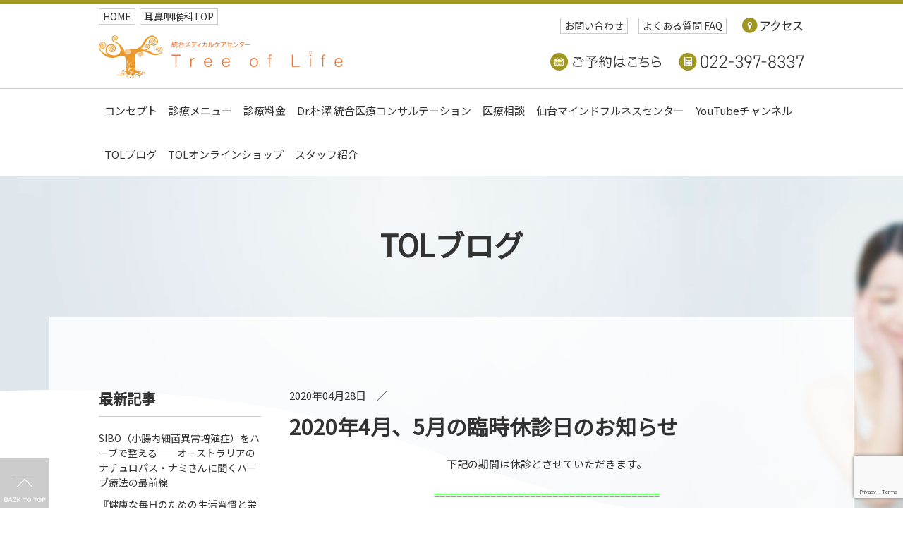

--- FILE ---
content_type: text/html; charset=UTF-8
request_url: https://tree-of-life.jp/blog/2020/04/17933/
body_size: 57817
content:
<!DOCTYPE html PUBLIC "-//W3C//DTD XHTML 1.0 Transitional//EN" "http://www.w3.org/TR/xhtml1/DTD/xhtml1-transitional.dtd">
<html xmlns="http://www.w3.org/1999/xhtml" xml:lang="ja" lang="ja">
<head>
<meta http-equiv="Content-Type" content="text/html; charset=UTF-8" />
<meta http-equiv="Content-Style-Type" content="text/css" />
<meta http-equiv="Content-Script-Type" content="text/javascript" />
<meta name="google-site-verification" content="s3M4XMQKhvtU4yUVlK8N3Gz_w_fq-X-FTmukBfLkOAc" />
<meta name="viewport" content="width=device-width, initial-scale=1, minimum-scale=1, maximum-scale=1, user-scalable=no" />
<meta name="author" content="統合メディカルケアセンター「Tree of Life」" />
<meta name="keywords" content="仙台,東北,TOL,統合医療,アンチエイジング,アンチエイジング医療,ホメオパシー,自然治癒力" />
<meta name="description" content="からだ、こころ、たましいが整った健康を目指しホリスティックなケアを提供いたします。">
<title>2020年4月、5月の臨時休診日のお知らせ | 統合メディカルケアセンター「Tree of Life」</title>
<meta property="og:title" content="2020年4月、5月の臨時休診日のお知らせ &laquo; 統合メディカルケアセンター「Tree of Life」">
<meta property="og:type" content="website">
<meta property="og:url" content="https://tree-of-life.jp/blog/2020/04/17933">
<meta property="og:image" content="https://tree-of-life.jp/wp/wp-content/uploads/2020/04/daisy-4231625_1920.jpg">
<meta property="og:site_name" content="統合メディカルケアセンター「Tree of Life」">
<meta property="og:description" content="からだ、こころ、たましいが整った健康を目指しホリスティックなケアを提供いたします。">
<!--twitter:og--> 
<meta name="twitter:card" content="summary_large_image" />
<meta name="twitter:site" content="https://tree-of-life.jp/blog/2020/04/17933" />
<meta name="twitter:image" content="https://tree-of-life.jp/wp/wp-content/uploads/2020/04/daisy-4231625_1920.jpg" />
<meta name="twitter:title" content="2020年4月、5月の臨時休診日のお知らせ &laquo; 統合メディカルケアセンター「Tree of Life」">
<meta name="twitter:description" content="からだ、こころ、たましいが整った健康を目指しホリスティックなケアを提供いたします。">
<!--css-->
<link rel="shortcut icon" type="image/x-icon" href="/tol/Themes/images/common/favicon.ico">
<link rel="apple-touch-icon-precomposed" href="/tol/Themes/images/common/apple-touch-icon.png">
<link href="https://netdna.bootstrapcdn.com/font-awesome/4.3.0/css/font-awesome.min.css" rel="stylesheet" />
<link rel="stylesheet" href="/tol_renew/css/style3.css?250523" type="text/css" />
<script type="text/javascript" src="https://ajax.googleapis.com/ajax/libs/jquery/3.6.0/jquery.min.js"></script>
<script type="text/javascript" src="https://cdn.jsdelivr.net/jquery.slick/1.6.0/slick.min.js"></script>
<script type="text/javascript" src="/tol_renew/js/jquery.slidepanel.pack.js"></script>
<script type="text/javascript" src="/tol_renew/js/scroll.js"></script>
<script type="text/javascript" src="/tol_renew/js/snavi.js"></script>
<script type="text/javascript" src="/tol_renew/js/mindfulness.js"></script>
<script type="text/javascript">
$(function(){
$(".antiaging_list_ul li:nth-of-type(2n)").addClass("antiaging_list_even");
$(".blog_archive_cate li:nth-of-type(3n)").addClass("blog_archive_cate_margin_right0");
});
</script>
<script>
  (function(i,s,o,g,r,a,m){i['GoogleAnalyticsObject']=r;i[r]=i[r]||function(){
  (i[r].q=i[r].q||[]).push(arguments)},i[r].l=1*new Date();a=s.createElement(o),
  m=s.getElementsByTagName(o)[0];a.async=1;a.src=g;m.parentNode.insertBefore(a,m)
  })(window,document,'script','//www.google-analytics.com/analytics.js','ga');

  ga('create', 'UA-59502484-1', 'auto');
  ga('send', 'pageview');

</script>
<style id='global-styles-inline-css' type='text/css'>
:root{--wp--preset--aspect-ratio--square: 1;--wp--preset--aspect-ratio--4-3: 4/3;--wp--preset--aspect-ratio--3-4: 3/4;--wp--preset--aspect-ratio--3-2: 3/2;--wp--preset--aspect-ratio--2-3: 2/3;--wp--preset--aspect-ratio--16-9: 16/9;--wp--preset--aspect-ratio--9-16: 9/16;--wp--preset--color--black: #000000;--wp--preset--color--cyan-bluish-gray: #abb8c3;--wp--preset--color--white: #ffffff;--wp--preset--color--pale-pink: #f78da7;--wp--preset--color--vivid-red: #cf2e2e;--wp--preset--color--luminous-vivid-orange: #ff6900;--wp--preset--color--luminous-vivid-amber: #fcb900;--wp--preset--color--light-green-cyan: #7bdcb5;--wp--preset--color--vivid-green-cyan: #00d084;--wp--preset--color--pale-cyan-blue: #8ed1fc;--wp--preset--color--vivid-cyan-blue: #0693e3;--wp--preset--color--vivid-purple: #9b51e0;--wp--preset--gradient--vivid-cyan-blue-to-vivid-purple: linear-gradient(135deg,rgb(6,147,227) 0%,rgb(155,81,224) 100%);--wp--preset--gradient--light-green-cyan-to-vivid-green-cyan: linear-gradient(135deg,rgb(122,220,180) 0%,rgb(0,208,130) 100%);--wp--preset--gradient--luminous-vivid-amber-to-luminous-vivid-orange: linear-gradient(135deg,rgb(252,185,0) 0%,rgb(255,105,0) 100%);--wp--preset--gradient--luminous-vivid-orange-to-vivid-red: linear-gradient(135deg,rgb(255,105,0) 0%,rgb(207,46,46) 100%);--wp--preset--gradient--very-light-gray-to-cyan-bluish-gray: linear-gradient(135deg,rgb(238,238,238) 0%,rgb(169,184,195) 100%);--wp--preset--gradient--cool-to-warm-spectrum: linear-gradient(135deg,rgb(74,234,220) 0%,rgb(151,120,209) 20%,rgb(207,42,186) 40%,rgb(238,44,130) 60%,rgb(251,105,98) 80%,rgb(254,248,76) 100%);--wp--preset--gradient--blush-light-purple: linear-gradient(135deg,rgb(255,206,236) 0%,rgb(152,150,240) 100%);--wp--preset--gradient--blush-bordeaux: linear-gradient(135deg,rgb(254,205,165) 0%,rgb(254,45,45) 50%,rgb(107,0,62) 100%);--wp--preset--gradient--luminous-dusk: linear-gradient(135deg,rgb(255,203,112) 0%,rgb(199,81,192) 50%,rgb(65,88,208) 100%);--wp--preset--gradient--pale-ocean: linear-gradient(135deg,rgb(255,245,203) 0%,rgb(182,227,212) 50%,rgb(51,167,181) 100%);--wp--preset--gradient--electric-grass: linear-gradient(135deg,rgb(202,248,128) 0%,rgb(113,206,126) 100%);--wp--preset--gradient--midnight: linear-gradient(135deg,rgb(2,3,129) 0%,rgb(40,116,252) 100%);--wp--preset--font-size--small: 13px;--wp--preset--font-size--medium: 20px;--wp--preset--font-size--large: 36px;--wp--preset--font-size--x-large: 42px;--wp--preset--spacing--20: 0.44rem;--wp--preset--spacing--30: 0.67rem;--wp--preset--spacing--40: 1rem;--wp--preset--spacing--50: 1.5rem;--wp--preset--spacing--60: 2.25rem;--wp--preset--spacing--70: 3.38rem;--wp--preset--spacing--80: 5.06rem;--wp--preset--shadow--natural: 6px 6px 9px rgba(0, 0, 0, 0.2);--wp--preset--shadow--deep: 12px 12px 50px rgba(0, 0, 0, 0.4);--wp--preset--shadow--sharp: 6px 6px 0px rgba(0, 0, 0, 0.2);--wp--preset--shadow--outlined: 6px 6px 0px -3px rgb(255, 255, 255), 6px 6px rgb(0, 0, 0);--wp--preset--shadow--crisp: 6px 6px 0px rgb(0, 0, 0);}:where(.is-layout-flex){gap: 0.5em;}:where(.is-layout-grid){gap: 0.5em;}body .is-layout-flex{display: flex;}.is-layout-flex{flex-wrap: wrap;align-items: center;}.is-layout-flex > :is(*, div){margin: 0;}body .is-layout-grid{display: grid;}.is-layout-grid > :is(*, div){margin: 0;}:where(.wp-block-columns.is-layout-flex){gap: 2em;}:where(.wp-block-columns.is-layout-grid){gap: 2em;}:where(.wp-block-post-template.is-layout-flex){gap: 1.25em;}:where(.wp-block-post-template.is-layout-grid){gap: 1.25em;}.has-black-color{color: var(--wp--preset--color--black) !important;}.has-cyan-bluish-gray-color{color: var(--wp--preset--color--cyan-bluish-gray) !important;}.has-white-color{color: var(--wp--preset--color--white) !important;}.has-pale-pink-color{color: var(--wp--preset--color--pale-pink) !important;}.has-vivid-red-color{color: var(--wp--preset--color--vivid-red) !important;}.has-luminous-vivid-orange-color{color: var(--wp--preset--color--luminous-vivid-orange) !important;}.has-luminous-vivid-amber-color{color: var(--wp--preset--color--luminous-vivid-amber) !important;}.has-light-green-cyan-color{color: var(--wp--preset--color--light-green-cyan) !important;}.has-vivid-green-cyan-color{color: var(--wp--preset--color--vivid-green-cyan) !important;}.has-pale-cyan-blue-color{color: var(--wp--preset--color--pale-cyan-blue) !important;}.has-vivid-cyan-blue-color{color: var(--wp--preset--color--vivid-cyan-blue) !important;}.has-vivid-purple-color{color: var(--wp--preset--color--vivid-purple) !important;}.has-black-background-color{background-color: var(--wp--preset--color--black) !important;}.has-cyan-bluish-gray-background-color{background-color: var(--wp--preset--color--cyan-bluish-gray) !important;}.has-white-background-color{background-color: var(--wp--preset--color--white) !important;}.has-pale-pink-background-color{background-color: var(--wp--preset--color--pale-pink) !important;}.has-vivid-red-background-color{background-color: var(--wp--preset--color--vivid-red) !important;}.has-luminous-vivid-orange-background-color{background-color: var(--wp--preset--color--luminous-vivid-orange) !important;}.has-luminous-vivid-amber-background-color{background-color: var(--wp--preset--color--luminous-vivid-amber) !important;}.has-light-green-cyan-background-color{background-color: var(--wp--preset--color--light-green-cyan) !important;}.has-vivid-green-cyan-background-color{background-color: var(--wp--preset--color--vivid-green-cyan) !important;}.has-pale-cyan-blue-background-color{background-color: var(--wp--preset--color--pale-cyan-blue) !important;}.has-vivid-cyan-blue-background-color{background-color: var(--wp--preset--color--vivid-cyan-blue) !important;}.has-vivid-purple-background-color{background-color: var(--wp--preset--color--vivid-purple) !important;}.has-black-border-color{border-color: var(--wp--preset--color--black) !important;}.has-cyan-bluish-gray-border-color{border-color: var(--wp--preset--color--cyan-bluish-gray) !important;}.has-white-border-color{border-color: var(--wp--preset--color--white) !important;}.has-pale-pink-border-color{border-color: var(--wp--preset--color--pale-pink) !important;}.has-vivid-red-border-color{border-color: var(--wp--preset--color--vivid-red) !important;}.has-luminous-vivid-orange-border-color{border-color: var(--wp--preset--color--luminous-vivid-orange) !important;}.has-luminous-vivid-amber-border-color{border-color: var(--wp--preset--color--luminous-vivid-amber) !important;}.has-light-green-cyan-border-color{border-color: var(--wp--preset--color--light-green-cyan) !important;}.has-vivid-green-cyan-border-color{border-color: var(--wp--preset--color--vivid-green-cyan) !important;}.has-pale-cyan-blue-border-color{border-color: var(--wp--preset--color--pale-cyan-blue) !important;}.has-vivid-cyan-blue-border-color{border-color: var(--wp--preset--color--vivid-cyan-blue) !important;}.has-vivid-purple-border-color{border-color: var(--wp--preset--color--vivid-purple) !important;}.has-vivid-cyan-blue-to-vivid-purple-gradient-background{background: var(--wp--preset--gradient--vivid-cyan-blue-to-vivid-purple) !important;}.has-light-green-cyan-to-vivid-green-cyan-gradient-background{background: var(--wp--preset--gradient--light-green-cyan-to-vivid-green-cyan) !important;}.has-luminous-vivid-amber-to-luminous-vivid-orange-gradient-background{background: var(--wp--preset--gradient--luminous-vivid-amber-to-luminous-vivid-orange) !important;}.has-luminous-vivid-orange-to-vivid-red-gradient-background{background: var(--wp--preset--gradient--luminous-vivid-orange-to-vivid-red) !important;}.has-very-light-gray-to-cyan-bluish-gray-gradient-background{background: var(--wp--preset--gradient--very-light-gray-to-cyan-bluish-gray) !important;}.has-cool-to-warm-spectrum-gradient-background{background: var(--wp--preset--gradient--cool-to-warm-spectrum) !important;}.has-blush-light-purple-gradient-background{background: var(--wp--preset--gradient--blush-light-purple) !important;}.has-blush-bordeaux-gradient-background{background: var(--wp--preset--gradient--blush-bordeaux) !important;}.has-luminous-dusk-gradient-background{background: var(--wp--preset--gradient--luminous-dusk) !important;}.has-pale-ocean-gradient-background{background: var(--wp--preset--gradient--pale-ocean) !important;}.has-electric-grass-gradient-background{background: var(--wp--preset--gradient--electric-grass) !important;}.has-midnight-gradient-background{background: var(--wp--preset--gradient--midnight) !important;}.has-small-font-size{font-size: var(--wp--preset--font-size--small) !important;}.has-medium-font-size{font-size: var(--wp--preset--font-size--medium) !important;}.has-large-font-size{font-size: var(--wp--preset--font-size--large) !important;}.has-x-large-font-size{font-size: var(--wp--preset--font-size--x-large) !important;}
/*# sourceURL=global-styles-inline-css */
</style>
</head>
<body>

<div id="head1">
<div class="wrap1000">
<h1><a href="/"><img src="/tol_renew/image/head/logo_tol.svg" alt="統合メディカルケアセンター「Tree of Life」" /></a></h1>
<ul id="head1_ul" class="clearfix">
<li id="head1_li01"><a href="https://hozawa.jp/">HOME</a></li>
<li id="head1_li02"><a href="https://hozawa.jp/concept.php">耳鼻咽喉科TOP</a></li>
<li id="head1_li04"><a href="/contact">お問い合わせ</a></li>
<li id="head1_li05"><a href="/faq">よくある質問 FAQ</a></li>
<li id="head1_li06"><a href="https://hozawa.jp/access.html"><i class="fa fa-map-marker"></i><span><img src="/tol_renew/image/head/access.svg" alt="アクセスガイド" /></span></a></li>
<li id="head1_li07"><a href="https://coubic.com/-tree-of-life/booking_pages#pageContent" target="_blank"><i class="fa fa-calendar"></i><span><img src="/tol_renew/image/rsv_online.svg" alt="ご予約はこちら" /></span></a></li>
<li id="head1_li08"><a href="tel:022-397-8337"><i class="fa fa-phone"></i><span><img src="/tol_renew/image/rsv_tel.svg" alt="電話" /></span></a></li>
</ul>
</div>
</div>

<p id="head_menu_btn" class="open_detail"><i class="fa fa-navicon"></i></p>
<div id="head2">
<div class="wrap1000">
<ul id="side_navi" class="clearfix">
<li class="side_navi01"><a href="/">コンセプト</a></li>
<li id="side_navi03">診療メニュー</li>
<li class="side_navi01"><a href="/price">診療料金</a></li>
<li class="side_navi01"><a href="/concierge">Dr.朴澤 統合医療コンサルテーション</a></li>
<li class="side_navi01"><a href="/consultation">医療相談</a></li>
<li class="side_navi01"><a href="/menu/mindfulness">仙台マインドフルネスセンター</a></li>
<li class="side_navi01"><a href="https://www.youtube.com/channel/UC-xoPEEiQoXl8DaHmQRtLaQ" target="_blank">YouTubeチャンネル</a></li>
<li class="side_navi01"><a href="/blog">TOLブログ</a></li>
<li class="side_navi01"><a href="http://store-tol.com" target="_blank">TOLオンラインショップ</a></li>
<li class="side_navi01"><a href="/profile">スタッフ紹介</a></li>
<li class="side_navi01 dis_sp"><a href="/faq">よくある質問 FAQ</a></li>
</ul>
</div>
</div>

<div id="head3">
<div class="wrap1000">
<ul id="side_navi_sub" class="clearfix">
<li id="side_navi_sub_mi">｜診療メニュー｜</li>
<li><a href="/menu/integrative-medicine">統合医療の検査</a></li>
<li><a href="/menu/homeopathy">ホメオパシー</a></li>
<li><a href="/menu/mindfulness">仙台マインドフルネスセンター</a></li>
<li><a href="/menu/yoga">自律神経改善プログラム</a></li>
<li><a href="/menu/speech">仙台ボイスセンター</a></li>
<li><a href="/menu/healing">直傳靈氣ヒーリング／メディカル・リンパドレナージ</a></li>
<li><a href="/menu/shinkyu">鍼灸／美容鍼灸</a></li>
<li><a href="/menu/allergies">スギ花粉症の体質改善</a></li>
<li><a href="/menu/allergies#allergy">アレルギー体質改善</a></li>
<li><a href="/menu/integrative-medicine#nutrition">栄養療法</a></li>
<li><a href="/menu/integrative-medicine#vitamin_c">高濃度ビタミンC点滴</a></li>
<li><a href="/menu/integrative-medicine#hydrogen">水素ガス吸入療法</a></li>
</ul>
</div>
</div>

<meta name='robots' content='max-image-preview:large' />
<link rel="alternate" title="oEmbed (JSON)" type="application/json+oembed" href="https://tree-of-life.jp/wp-json/oembed/1.0/embed?url=https%3A%2F%2Ftree-of-life.jp%2Fblog%2F2020%2F04%2F17933" />
<link rel="alternate" title="oEmbed (XML)" type="text/xml+oembed" href="https://tree-of-life.jp/wp-json/oembed/1.0/embed?url=https%3A%2F%2Ftree-of-life.jp%2Fblog%2F2020%2F04%2F17933&#038;format=xml" />
<style id='wp-img-auto-sizes-contain-inline-css' type='text/css'>
img:is([sizes=auto i],[sizes^="auto," i]){contain-intrinsic-size:3000px 1500px}
/*# sourceURL=wp-img-auto-sizes-contain-inline-css */
</style>
<style id='wp-emoji-styles-inline-css' type='text/css'>

	img.wp-smiley, img.emoji {
		display: inline !important;
		border: none !important;
		box-shadow: none !important;
		height: 1em !important;
		width: 1em !important;
		margin: 0 0.07em !important;
		vertical-align: -0.1em !important;
		background: none !important;
		padding: 0 !important;
	}
/*# sourceURL=wp-emoji-styles-inline-css */
</style>
<style id='wp-block-library-inline-css' type='text/css'>
:root{--wp-block-synced-color:#7a00df;--wp-block-synced-color--rgb:122,0,223;--wp-bound-block-color:var(--wp-block-synced-color);--wp-editor-canvas-background:#ddd;--wp-admin-theme-color:#007cba;--wp-admin-theme-color--rgb:0,124,186;--wp-admin-theme-color-darker-10:#006ba1;--wp-admin-theme-color-darker-10--rgb:0,107,160.5;--wp-admin-theme-color-darker-20:#005a87;--wp-admin-theme-color-darker-20--rgb:0,90,135;--wp-admin-border-width-focus:2px}@media (min-resolution:192dpi){:root{--wp-admin-border-width-focus:1.5px}}.wp-element-button{cursor:pointer}:root .has-very-light-gray-background-color{background-color:#eee}:root .has-very-dark-gray-background-color{background-color:#313131}:root .has-very-light-gray-color{color:#eee}:root .has-very-dark-gray-color{color:#313131}:root .has-vivid-green-cyan-to-vivid-cyan-blue-gradient-background{background:linear-gradient(135deg,#00d084,#0693e3)}:root .has-purple-crush-gradient-background{background:linear-gradient(135deg,#34e2e4,#4721fb 50%,#ab1dfe)}:root .has-hazy-dawn-gradient-background{background:linear-gradient(135deg,#faaca8,#dad0ec)}:root .has-subdued-olive-gradient-background{background:linear-gradient(135deg,#fafae1,#67a671)}:root .has-atomic-cream-gradient-background{background:linear-gradient(135deg,#fdd79a,#004a59)}:root .has-nightshade-gradient-background{background:linear-gradient(135deg,#330968,#31cdcf)}:root .has-midnight-gradient-background{background:linear-gradient(135deg,#020381,#2874fc)}:root{--wp--preset--font-size--normal:16px;--wp--preset--font-size--huge:42px}.has-regular-font-size{font-size:1em}.has-larger-font-size{font-size:2.625em}.has-normal-font-size{font-size:var(--wp--preset--font-size--normal)}.has-huge-font-size{font-size:var(--wp--preset--font-size--huge)}.has-text-align-center{text-align:center}.has-text-align-left{text-align:left}.has-text-align-right{text-align:right}.has-fit-text{white-space:nowrap!important}#end-resizable-editor-section{display:none}.aligncenter{clear:both}.items-justified-left{justify-content:flex-start}.items-justified-center{justify-content:center}.items-justified-right{justify-content:flex-end}.items-justified-space-between{justify-content:space-between}.screen-reader-text{border:0;clip-path:inset(50%);height:1px;margin:-1px;overflow:hidden;padding:0;position:absolute;width:1px;word-wrap:normal!important}.screen-reader-text:focus{background-color:#ddd;clip-path:none;color:#444;display:block;font-size:1em;height:auto;left:5px;line-height:normal;padding:15px 23px 14px;text-decoration:none;top:5px;width:auto;z-index:100000}html :where(.has-border-color){border-style:solid}html :where([style*=border-top-color]){border-top-style:solid}html :where([style*=border-right-color]){border-right-style:solid}html :where([style*=border-bottom-color]){border-bottom-style:solid}html :where([style*=border-left-color]){border-left-style:solid}html :where([style*=border-width]){border-style:solid}html :where([style*=border-top-width]){border-top-style:solid}html :where([style*=border-right-width]){border-right-style:solid}html :where([style*=border-bottom-width]){border-bottom-style:solid}html :where([style*=border-left-width]){border-left-style:solid}html :where(img[class*=wp-image-]){height:auto;max-width:100%}:where(figure){margin:0 0 1em}html :where(.is-position-sticky){--wp-admin--admin-bar--position-offset:var(--wp-admin--admin-bar--height,0px)}@media screen and (max-width:600px){html :where(.is-position-sticky){--wp-admin--admin-bar--position-offset:0px}}
/*wp_block_styles_on_demand_placeholder:697af087652b6*/
/*# sourceURL=wp-block-library-inline-css */
</style>
<style id='classic-theme-styles-inline-css' type='text/css'>
/*! This file is auto-generated */
.wp-block-button__link{color:#fff;background-color:#32373c;border-radius:9999px;box-shadow:none;text-decoration:none;padding:calc(.667em + 2px) calc(1.333em + 2px);font-size:1.125em}.wp-block-file__button{background:#32373c;color:#fff;text-decoration:none}
/*# sourceURL=/wp-includes/css/classic-themes.min.css */
</style>
<link rel='stylesheet' id='contact-form-7-css' href='https://tree-of-life.jp/wp-content/plugins/contact-form-7/includes/css/styles.css?ver=6.1.4' type='text/css' media='all' />
<link rel="https://api.w.org/" href="https://tree-of-life.jp/wp-json/" /><link rel="canonical" href="https://tree-of-life.jp/blog/2020/04/17933" />
<link rel='shortlink' href='https://tree-of-life.jp/?p=17933' />

<div class="each_bg1">
<div class="each_bg2">
<div class="each_bg3">
<div class="wrap1140">
<div class="page_ti">
<h2><a href="/blog">TOLブログ</a></h2>
</div>
<div class="white1000 clearfix">



<div class="blog_main">
<p class="blog_date">2020年04月28日　／　<span class="blog_theme"></span></p>
<h3>2020年4月、5月の臨時休診日のお知らせ</h3>
<p style="text-align: center;">下記の期間は休診とさせていただきます。<br />
<span style="color: #ffffff;">.</span><br />
<span style="color: #00ff00;"><strong>========================================</strong></span><br />
<span style="color: #ffffff;">.</span><br />
<strong>２０２０年４月２９日（水）〜５月６日（水）</strong><br />
<span style="color: #ffffff;">.</span><br />
（通常休診日：水・日・祝日／土曜日午後）<br />
<span style="color: #ffffff;">.</span><br />
<span style="color: #00ff00;"><strong>========================================</strong></span><br />
<span style="color: #ffffff;">.</span><br />
ご迷惑をお掛け致しますが、<br />
何卒ご了承くださいますようお願い申し上げます。</p>
<p style="text-align: center;"><span style="color: #ffffff;">.</span></p>
<p style="text-align: center;"><span style="color: #ffffff;">.</span></p>
<p style="text-align: center;"><img fetchpriority="high" decoding="async" class="aligncenter wp-image-17934" src="https://tree-of-life.jp/wp/wp-content/uploads/2020/04/daisy-4231625_1920.jpg" alt="" width="375" height="282" srcset="https://tree-of-life.jp/wp-content/uploads/2020/04/daisy-4231625_1920.jpg 1920w, https://tree-of-life.jp/wp-content/uploads/2020/04/daisy-4231625_1920-300x225.jpg 300w, https://tree-of-life.jp/wp-content/uploads/2020/04/daisy-4231625_1920-768x576.jpg 768w, https://tree-of-life.jp/wp-content/uploads/2020/04/daisy-4231625_1920-1024x768.jpg 1024w" sizes="(max-width: 375px) 100vw, 375px" /></p>
<p style="text-align: center;"><span style="color: #ffffff;">.</span></p>
<p style="text-align: center;"><span style="color: #ffffff;">.</span></p>
<p style="text-align: center;">
<ul id="blog_btn_sns" class="clearfix">
<li class=""blog_btn_fb">
<iframe src="https://www.facebook.com/plugins/like.php?href=https://tree-of-life.jp/blog/2020/04/17933&width=120&layout=button_count&action=like&size=small&show_faces=true&share=false&height=21&appId" width="120" height="21" style="border:none;overflow:hidden" scrolling="no" frameborder="0" allowTransparency="true"></iframe>
</li>
<li class=""blog_btn_tw"><a href="https://twitter.com/share" class="twitter-share-button" data-url="https://tree-of-life.jp/blog/2020/04/17933" data-count="horizontal" data-lang="ja">Tweet</a>
<script type="text/javascript" src="https://platform.twitter.com/widgets.js"></script></li>
</ul>
<ul class="blog_pagenation clearfix">
<li class="next">次を読む：<a href="https://tree-of-life.jp/blog/2020/05/17939" rel="next">5/24(日)オンライン開催【 現役医師と自然療法師が伝える「感染症と自然療法」】</a></li>
<li class="prev">前を読む：<a href="https://tree-of-life.jp/blog/2020/04/17919" rel="prev">不足しがちな栄養素</a></li>
</ul>
</div>


<div class="blog_side">
<h4 class="blog_archive_mi1">最新記事</h4>
<ul class="blog_archive1">
<li><a href="https://tree-of-life.jp/blog/2026/01/28321">SIBO（小腸内細菌異常増殖症）をハーブで整える──オーストラリアのナチュロパス・ナミさんに聞くハーブ療法の最前線</a></li>
<li><a href="https://tree-of-life.jp/blog/2026/01/28398">『健康な毎日のための生活習慣と栄養バランスのミニ相談室』スタートします！</a></li>
<li><a href="https://tree-of-life.jp/blog/2026/01/28377">【2026.2月】自律神経改善プログラム＿スケジュール更新</a></li>
</ul>
<h4 class="blog_archive_mi2">カテゴリ</h4>
<ul class="blog_archive2">
	<li class="cat-item cat-item-175"><a href="https://tree-of-life.jp/theme/%e3%83%8b%e3%83%a5%e3%83%bc%e3%82%b9%e3%83%ac%e3%82%bf%e3%83%bc/">● ニュースレター</a> (9)
</li>
	<li class="cat-item cat-item-71"><a href="https://tree-of-life.jp/theme/news/">● お知らせ</a> (314)
<ul class='children'>
	<li class="cat-item cat-item-170"><a href="https://tree-of-life.jp/theme/%e3%83%bc-%e4%bc%91%e8%a8%ba%e6%83%85%e5%a0%b1/">　 休診情報</a> (13)
</li>
	<li class="cat-item cat-item-171"><a href="https://tree-of-life.jp/theme/%e3%80%80-%e3%82%ad%e3%83%a3%e3%83%b3%e3%83%9a%e3%83%bc%e3%83%b3/">　 キャンペーン</a> (4)
</li>
</ul>
</li>
	<li class="cat-item cat-item-118"><a href="https://tree-of-life.jp/theme/antigang/">● 統合医療の検査</a> (32)
</li>
	<li class="cat-item cat-item-159"><a href="https://tree-of-life.jp/theme/%e2%96%b6%ef%b8%8e-%e3%83%9b%e3%83%a1%e3%82%aa%e3%83%91%e3%82%b7%e3%83%bc/">● ホメオパシー</a> (5)
</li>
	<li class="cat-item cat-item-176"><a href="https://tree-of-life.jp/theme/%e2%96%b6%ef%b8%8e-%e4%bb%99%e5%8f%b0%e3%83%9e%e3%82%a4%e3%83%b3%e3%83%89%e3%83%95%e3%83%ab%e3%83%8d%e3%82%b9%e3%82%bb%e3%83%b3%e3%82%bf%e3%83%bc/">● 仙台マインドフルネスセンター</a> (31)
<ul class='children'>
	<li class="cat-item cat-item-179"><a href="https://tree-of-life.jp/theme/mbsr%e3%83%97%e3%83%ad%e3%82%b0%e3%83%a9%e3%83%a0/">　 MBSRプログラム</a> (7)
</li>
	<li class="cat-item cat-item-181"><a href="https://tree-of-life.jp/theme/mbct%e3%83%97%e3%83%ad%e3%82%b0%e3%83%a9%e3%83%a0/">　 MBCTプログラム</a> (2)
</li>
	<li class="cat-item cat-item-183"><a href="https://tree-of-life.jp/theme/%e3%80%80%e3%83%9e%e3%82%a4%e3%83%b3%e3%83%89%e3%83%95%e3%83%ab%e3%83%8d%e3%82%b9%e7%9e%91%e6%83%b3%e3%82%af%e3%83%a9%e3%82%b9/">　マインドフルネス瞑想クラス</a> (13)
</li>
</ul>
</li>
	<li class="cat-item cat-item-117"><a href="https://tree-of-life.jp/theme/%e8%87%aa%e5%be%8b%e7%a5%9e%e7%b5%8c%e6%94%b9%e5%96%84%e3%83%97%e3%83%ad%e3%82%b0%e3%83%a9%e3%83%a0/">● 自律神経改善プログラム</a> (199)
<ul class='children'>
	<li class="cat-item cat-item-173"><a href="https://tree-of-life.jp/theme/%e3%83%bc-%e6%9c%80%e6%96%b0%e3%81%ae%e3%83%ac%e3%83%83%e3%82%b9%e3%83%b3%e6%97%a5%e7%a8%8b/">　 最新のレッスン日程</a> (44)
</li>
</ul>
</li>
	<li class="cat-item cat-item-43"><a href="https://tree-of-life.jp/theme/speech/">● 仙台ボイスセンター</a> (71)
</li>
	<li class="cat-item cat-item-47"><a href="https://tree-of-life.jp/theme/%e7%9b%b4%e5%82%b3%e9%9d%88%e6%b0%a3/">● 直傳靈氣ヒーリング</a> (8)
</li>
	<li class="cat-item cat-item-50"><a href="https://tree-of-life.jp/theme/lymph/">● リンパドレナージ</a> (17)
</li>
	<li class="cat-item cat-item-42"><a href="https://tree-of-life.jp/theme/shinkyu/">● 鍼灸</a> (133)
<ul class='children'>
	<li class="cat-item cat-item-157"><a href="https://tree-of-life.jp/theme/%e3%81%8a%e7%81%b8-de-%e7%b0%a1%e5%8d%98%e3%82%bb%e3%83%ab%e3%83%95%e3%82%b1%e3%82%a2/">　 お灸 de 簡単セルフケア</a> (30)
</li>
</ul>
</li>
	<li class="cat-item cat-item-169"><a href="https://tree-of-life.jp/theme/%e2%96%b6%ef%b8%8e-%e3%82%b9%e3%82%ae%e8%8a%b1%e7%b2%89%e7%97%87%e3%81%ae%e4%bd%93%e8%b3%aa%e6%94%b9%e5%96%84/">● スギ花粉症の体質改善</a> (8)
</li>
	<li class="cat-item cat-item-3"><a href="https://tree-of-life.jp/theme/izopathy/">● アレルギー体質改善</a> (67)
</li>
	<li class="cat-item cat-item-123"><a href="https://tree-of-life.jp/theme/%e6%a0%84%e9%a4%8a%e7%99%82%e6%b3%95/">● 栄養療法</a> (82)
<ul class='children'>
	<li class="cat-item cat-item-145"><a href="https://tree-of-life.jp/theme/nr%e3%82%b5%e3%83%97%e3%83%aa%e3%83%a1%e3%83%b3%e3%83%88%e3%82%a2%e3%83%89%e3%83%90%e3%82%a4%e3%82%b6%e3%83%bc%e9%80%9a%e4%bf%a1/">● サプリメントアドバイザー通信</a> (38)
</li>
</ul>
</li>
	<li class="cat-item cat-item-132"><a href="https://tree-of-life.jp/theme/%e7%82%b9%e6%bb%b4%e7%99%82%e6%b3%95-2/">● 高濃度ビタミンC点滴</a> (12)
</li>
	<li class="cat-item cat-item-168"><a href="https://tree-of-life.jp/theme/%e2%96%b6%ef%b8%8e-%e6%b0%b4%e7%b4%a0%e3%82%ac%e3%82%b9%e5%90%b8%e5%85%a5%e7%99%82%e6%b3%95/">● 水素ガス吸入療法</a> (15)
</li>
	<li class="cat-item cat-item-2"><a href="https://tree-of-life.jp/theme/concierge/">● 統合医療コンサルテーション</a> (13)
</li>
	<li class="cat-item cat-item-150"><a href="https://tree-of-life.jp/theme/%e5%8c%bb%e7%99%82%e7%9b%b8%e8%ab%87/">● 医療相談</a> (15)
</li>
	<li class="cat-item cat-item-45"><a href="https://tree-of-life.jp/theme/product/">● 取り扱い商品</a> (74)
<ul class='children'>
	<li class="cat-item cat-item-167"><a href="https://tree-of-life.jp/theme/%e3%83%bctol%e3%82%aa%e3%83%b3%e3%83%a9%e3%82%a4%e3%83%b3%e3%82%b7%e3%83%a7%e3%83%83%e3%83%97/">　 TOLオンラインショップ</a> (6)
</li>
</ul>
</li>
	<li class="cat-item cat-item-160"><a href="https://tree-of-life.jp/theme/%e3%82%aa%e3%83%b3%e3%83%a9%e3%82%a4%e3%83%b3%e3%83%a1%e3%83%8b%e3%83%a5%e3%83%bc/">● オンラインメニュー</a> (60)
</li>
	<li class="cat-item cat-item-139"><a href="https://tree-of-life.jp/theme/%e3%82%bb%e3%83%9f%e3%83%8a%e3%83%bc%e9%96%8b%e5%82%ac%e6%83%85%e5%a0%b1/">● セミナー情報</a> (287)
<ul class='children'>
	<li class="cat-item cat-item-158"><a href="https://tree-of-life.jp/theme/%e3%82%aa%e3%83%b3%e3%83%a9%e3%82%a4%e3%83%b3%e3%82%bb%e3%83%9f%e3%83%8a%e3%83%bc/">　 オンラインセミナー</a> (53)
</li>
	<li class="cat-item cat-item-146"><a href="https://tree-of-life.jp/theme/%e3%81%8a%e7%81%b8%e6%95%99%e5%ae%a4/">　 お灸教室</a> (26)
</li>
	<li class="cat-item cat-item-147"><a href="https://tree-of-life.jp/theme/%e5%90%83%e9%9f%b3%e5%ba%a7%e8%ab%87%e4%bc%9a/">　 吃音座談会</a> (15)
</li>
	<li class="cat-item cat-item-53"><a href="https://tree-of-life.jp/theme/selfcare/">　 セルフケアシリーズ</a> (199)
</li>
</ul>
</li>
	<li class="cat-item cat-item-73"><a href="https://tree-of-life.jp/theme/room/">● 院長の部屋</a> (235)
<ul class='children'>
	<li class="cat-item cat-item-174"><a href="https://tree-of-life.jp/theme/%e3%83%bcyoutube/">　 YouTube</a> (77)
</li>
	<li class="cat-item cat-item-140"><a href="https://tree-of-life.jp/theme/%e3%83%bc%e8%91%97%e6%9b%b8%ef%bc%9a%e8%8a%b1%e7%b2%89%e7%97%87%e3%81%af%e6%b2%bb%e3%82%8b%e7%97%85%e6%b0%97%e3%81%a7%e3%81%99/">　 著書：花粉症は治る病気です</a> (17)
</li>
	<li class="cat-item cat-item-148"><a href="https://tree-of-life.jp/theme/%e3%83%bc%e3%81%93%e3%82%8c%e3%81%a7%e3%81%84%e3%81%84%e3%81%ae%e3%81%8b%ef%bc%9f%e6%97%a5%e6%9c%ac%e3%81%ae%e5%8c%bb%e7%99%82/">　 これでいいのか？日本の医療</a> (29)
</li>
	<li class="cat-item cat-item-149"><a href="https://tree-of-life.jp/theme/%e3%83%bc%e3%82%b7%e3%83%aa%e3%83%bc%e3%82%ba%ef%bc%9a%e6%95%99%e3%81%88%e3%81%a6%ef%bc%81%e6%9c%b4%e6%be%a4%e9%99%a2%e9%95%b7/">　 シリーズ：教えて！朴澤院長</a> (40)
</li>
	<li class="cat-item cat-item-134"><a href="https://tree-of-life.jp/theme/%e3%83%bc%e5%ad%a6%e4%bc%9a%ef%bd%a5%e8%ac%9b%e6%bc%94%ef%bd%a5%e3%83%a1%e3%83%87%e3%82%a3%e3%82%a2%e6%8e%b2%e8%bc%89%e6%83%85%e5%a0%b1/">　 学会･講演･メディア掲載情報</a> (46)
</li>
</ul>
</li>
	<li class="cat-item cat-item-72"><a href="https://tree-of-life.jp/theme/letter/">● センター長の部屋</a> (100)
<ul class='children'>
	<li class="cat-item cat-item-161"><a href="https://tree-of-life.jp/theme/hiromis-healthy-world/">　 HIROMI’S HEALTHY WORLD</a> (11)
</li>
	<li class="cat-item cat-item-142"><a href="https://tree-of-life.jp/theme/%e3%82%a2%e3%83%bc%e3%83%a6%e3%83%ab%e3%83%b4%e3%82%a7%e3%83%bc%e3%83%80/">　 アーユルヴェーダ情報</a> (7)
</li>
	<li class="cat-item cat-item-52"><a href="https://tree-of-life.jp/theme/beauty/">　 メディカル・ビューティ</a> (41)
</li>
</ul>
</li>
</ul>
<h4 class="blog_archive_mi2">アーカイブ</h4>
<ul class="blog_archive3">
	<li><a href='https://tree-of-life.jp/blog/date/2026/01/'>2026年1月</a>&nbsp;(4)</li>
	<li><a href='https://tree-of-life.jp/blog/date/2025/12/'>2025年12月</a>&nbsp;(7)</li>
	<li><a href='https://tree-of-life.jp/blog/date/2025/11/'>2025年11月</a>&nbsp;(6)</li>
	<li><a href='https://tree-of-life.jp/blog/date/2025/10/'>2025年10月</a>&nbsp;(2)</li>
	<li><a href='https://tree-of-life.jp/blog/date/2025/09/'>2025年9月</a>&nbsp;(3)</li>
	<li><a href='https://tree-of-life.jp/blog/date/2025/08/'>2025年8月</a>&nbsp;(5)</li>
	<li><a href='https://tree-of-life.jp/blog/date/2025/07/'>2025年7月</a>&nbsp;(4)</li>
	<li><a href='https://tree-of-life.jp/blog/date/2025/06/'>2025年6月</a>&nbsp;(3)</li>
	<li><a href='https://tree-of-life.jp/blog/date/2025/05/'>2025年5月</a>&nbsp;(4)</li>
	<li><a href='https://tree-of-life.jp/blog/date/2025/04/'>2025年4月</a>&nbsp;(3)</li>
	<li><a href='https://tree-of-life.jp/blog/date/2025/03/'>2025年3月</a>&nbsp;(6)</li>
	<li><a href='https://tree-of-life.jp/blog/date/2025/02/'>2025年2月</a>&nbsp;(2)</li>
	<li><a href='https://tree-of-life.jp/blog/date/2025/01/'>2025年1月</a>&nbsp;(4)</li>
	<li><a href='https://tree-of-life.jp/blog/date/2024/12/'>2024年12月</a>&nbsp;(5)</li>
	<li><a href='https://tree-of-life.jp/blog/date/2024/11/'>2024年11月</a>&nbsp;(4)</li>
	<li><a href='https://tree-of-life.jp/blog/date/2024/10/'>2024年10月</a>&nbsp;(7)</li>
	<li><a href='https://tree-of-life.jp/blog/date/2024/09/'>2024年9月</a>&nbsp;(3)</li>
	<li><a href='https://tree-of-life.jp/blog/date/2024/08/'>2024年8月</a>&nbsp;(6)</li>
	<li><a href='https://tree-of-life.jp/blog/date/2024/07/'>2024年7月</a>&nbsp;(5)</li>
	<li><a href='https://tree-of-life.jp/blog/date/2024/06/'>2024年6月</a>&nbsp;(3)</li>
	<li><a href='https://tree-of-life.jp/blog/date/2024/05/'>2024年5月</a>&nbsp;(5)</li>
	<li><a href='https://tree-of-life.jp/blog/date/2024/04/'>2024年4月</a>&nbsp;(1)</li>
	<li><a href='https://tree-of-life.jp/blog/date/2024/03/'>2024年3月</a>&nbsp;(4)</li>
	<li><a href='https://tree-of-life.jp/blog/date/2024/02/'>2024年2月</a>&nbsp;(3)</li>
	<li><a href='https://tree-of-life.jp/blog/date/2024/01/'>2024年1月</a>&nbsp;(3)</li>
	<li><a href='https://tree-of-life.jp/blog/date/2023/12/'>2023年12月</a>&nbsp;(8)</li>
	<li><a href='https://tree-of-life.jp/blog/date/2023/11/'>2023年11月</a>&nbsp;(4)</li>
	<li><a href='https://tree-of-life.jp/blog/date/2023/10/'>2023年10月</a>&nbsp;(5)</li>
	<li><a href='https://tree-of-life.jp/blog/date/2023/09/'>2023年9月</a>&nbsp;(5)</li>
	<li><a href='https://tree-of-life.jp/blog/date/2023/08/'>2023年8月</a>&nbsp;(4)</li>
	<li><a href='https://tree-of-life.jp/blog/date/2023/07/'>2023年7月</a>&nbsp;(2)</li>
	<li><a href='https://tree-of-life.jp/blog/date/2023/06/'>2023年6月</a>&nbsp;(5)</li>
	<li><a href='https://tree-of-life.jp/blog/date/2023/05/'>2023年5月</a>&nbsp;(5)</li>
	<li><a href='https://tree-of-life.jp/blog/date/2023/04/'>2023年4月</a>&nbsp;(2)</li>
	<li><a href='https://tree-of-life.jp/blog/date/2023/03/'>2023年3月</a>&nbsp;(8)</li>
	<li><a href='https://tree-of-life.jp/blog/date/2023/02/'>2023年2月</a>&nbsp;(2)</li>
	<li><a href='https://tree-of-life.jp/blog/date/2023/01/'>2023年1月</a>&nbsp;(4)</li>
	<li><a href='https://tree-of-life.jp/blog/date/2022/12/'>2022年12月</a>&nbsp;(11)</li>
	<li><a href='https://tree-of-life.jp/blog/date/2022/11/'>2022年11月</a>&nbsp;(12)</li>
	<li><a href='https://tree-of-life.jp/blog/date/2022/10/'>2022年10月</a>&nbsp;(17)</li>
	<li><a href='https://tree-of-life.jp/blog/date/2022/09/'>2022年9月</a>&nbsp;(9)</li>
	<li><a href='https://tree-of-life.jp/blog/date/2022/08/'>2022年8月</a>&nbsp;(9)</li>
	<li><a href='https://tree-of-life.jp/blog/date/2022/07/'>2022年7月</a>&nbsp;(7)</li>
	<li><a href='https://tree-of-life.jp/blog/date/2022/06/'>2022年6月</a>&nbsp;(6)</li>
	<li><a href='https://tree-of-life.jp/blog/date/2022/05/'>2022年5月</a>&nbsp;(3)</li>
	<li><a href='https://tree-of-life.jp/blog/date/2022/04/'>2022年4月</a>&nbsp;(3)</li>
	<li><a href='https://tree-of-life.jp/blog/date/2022/03/'>2022年3月</a>&nbsp;(2)</li>
	<li><a href='https://tree-of-life.jp/blog/date/2022/02/'>2022年2月</a>&nbsp;(5)</li>
	<li><a href='https://tree-of-life.jp/blog/date/2022/01/'>2022年1月</a>&nbsp;(4)</li>
	<li><a href='https://tree-of-life.jp/blog/date/2021/12/'>2021年12月</a>&nbsp;(4)</li>
	<li><a href='https://tree-of-life.jp/blog/date/2021/11/'>2021年11月</a>&nbsp;(3)</li>
	<li><a href='https://tree-of-life.jp/blog/date/2021/10/'>2021年10月</a>&nbsp;(8)</li>
	<li><a href='https://tree-of-life.jp/blog/date/2021/09/'>2021年9月</a>&nbsp;(5)</li>
	<li><a href='https://tree-of-life.jp/blog/date/2021/08/'>2021年8月</a>&nbsp;(8)</li>
	<li><a href='https://tree-of-life.jp/blog/date/2021/07/'>2021年7月</a>&nbsp;(4)</li>
	<li><a href='https://tree-of-life.jp/blog/date/2021/06/'>2021年6月</a>&nbsp;(5)</li>
	<li><a href='https://tree-of-life.jp/blog/date/2021/05/'>2021年5月</a>&nbsp;(4)</li>
	<li><a href='https://tree-of-life.jp/blog/date/2021/04/'>2021年4月</a>&nbsp;(15)</li>
	<li><a href='https://tree-of-life.jp/blog/date/2021/03/'>2021年3月</a>&nbsp;(15)</li>
	<li><a href='https://tree-of-life.jp/blog/date/2021/02/'>2021年2月</a>&nbsp;(4)</li>
	<li><a href='https://tree-of-life.jp/blog/date/2021/01/'>2021年1月</a>&nbsp;(15)</li>
	<li><a href='https://tree-of-life.jp/blog/date/2020/12/'>2020年12月</a>&nbsp;(13)</li>
	<li><a href='https://tree-of-life.jp/blog/date/2020/11/'>2020年11月</a>&nbsp;(9)</li>
	<li><a href='https://tree-of-life.jp/blog/date/2020/10/'>2020年10月</a>&nbsp;(12)</li>
	<li><a href='https://tree-of-life.jp/blog/date/2020/09/'>2020年9月</a>&nbsp;(11)</li>
	<li><a href='https://tree-of-life.jp/blog/date/2020/08/'>2020年8月</a>&nbsp;(12)</li>
	<li><a href='https://tree-of-life.jp/blog/date/2020/07/'>2020年7月</a>&nbsp;(13)</li>
	<li><a href='https://tree-of-life.jp/blog/date/2020/06/'>2020年6月</a>&nbsp;(15)</li>
	<li><a href='https://tree-of-life.jp/blog/date/2020/05/'>2020年5月</a>&nbsp;(8)</li>
	<li><a href='https://tree-of-life.jp/blog/date/2020/04/'>2020年4月</a>&nbsp;(11)</li>
	<li><a href='https://tree-of-life.jp/blog/date/2020/03/'>2020年3月</a>&nbsp;(13)</li>
	<li><a href='https://tree-of-life.jp/blog/date/2020/02/'>2020年2月</a>&nbsp;(6)</li>
	<li><a href='https://tree-of-life.jp/blog/date/2020/01/'>2020年1月</a>&nbsp;(8)</li>
	<li><a href='https://tree-of-life.jp/blog/date/2019/12/'>2019年12月</a>&nbsp;(9)</li>
	<li><a href='https://tree-of-life.jp/blog/date/2019/11/'>2019年11月</a>&nbsp;(7)</li>
	<li><a href='https://tree-of-life.jp/blog/date/2019/10/'>2019年10月</a>&nbsp;(7)</li>
	<li><a href='https://tree-of-life.jp/blog/date/2019/09/'>2019年9月</a>&nbsp;(6)</li>
	<li><a href='https://tree-of-life.jp/blog/date/2019/08/'>2019年8月</a>&nbsp;(9)</li>
	<li><a href='https://tree-of-life.jp/blog/date/2019/07/'>2019年7月</a>&nbsp;(5)</li>
	<li><a href='https://tree-of-life.jp/blog/date/2019/06/'>2019年6月</a>&nbsp;(9)</li>
	<li><a href='https://tree-of-life.jp/blog/date/2019/05/'>2019年5月</a>&nbsp;(6)</li>
	<li><a href='https://tree-of-life.jp/blog/date/2019/04/'>2019年4月</a>&nbsp;(7)</li>
	<li><a href='https://tree-of-life.jp/blog/date/2019/03/'>2019年3月</a>&nbsp;(10)</li>
	<li><a href='https://tree-of-life.jp/blog/date/2019/02/'>2019年2月</a>&nbsp;(9)</li>
	<li><a href='https://tree-of-life.jp/blog/date/2019/01/'>2019年1月</a>&nbsp;(8)</li>
	<li><a href='https://tree-of-life.jp/blog/date/2018/12/'>2018年12月</a>&nbsp;(10)</li>
	<li><a href='https://tree-of-life.jp/blog/date/2018/11/'>2018年11月</a>&nbsp;(13)</li>
	<li><a href='https://tree-of-life.jp/blog/date/2018/10/'>2018年10月</a>&nbsp;(9)</li>
	<li><a href='https://tree-of-life.jp/blog/date/2018/09/'>2018年9月</a>&nbsp;(10)</li>
	<li><a href='https://tree-of-life.jp/blog/date/2018/08/'>2018年8月</a>&nbsp;(9)</li>
	<li><a href='https://tree-of-life.jp/blog/date/2018/07/'>2018年7月</a>&nbsp;(3)</li>
	<li><a href='https://tree-of-life.jp/blog/date/2018/06/'>2018年6月</a>&nbsp;(8)</li>
	<li><a href='https://tree-of-life.jp/blog/date/2018/05/'>2018年5月</a>&nbsp;(1)</li>
	<li><a href='https://tree-of-life.jp/blog/date/2018/04/'>2018年4月</a>&nbsp;(8)</li>
	<li><a href='https://tree-of-life.jp/blog/date/2018/03/'>2018年3月</a>&nbsp;(10)</li>
	<li><a href='https://tree-of-life.jp/blog/date/2018/02/'>2018年2月</a>&nbsp;(9)</li>
	<li><a href='https://tree-of-life.jp/blog/date/2018/01/'>2018年1月</a>&nbsp;(4)</li>
	<li><a href='https://tree-of-life.jp/blog/date/2017/12/'>2017年12月</a>&nbsp;(6)</li>
	<li><a href='https://tree-of-life.jp/blog/date/2017/11/'>2017年11月</a>&nbsp;(2)</li>
	<li><a href='https://tree-of-life.jp/blog/date/2017/10/'>2017年10月</a>&nbsp;(12)</li>
	<li><a href='https://tree-of-life.jp/blog/date/2017/09/'>2017年9月</a>&nbsp;(4)</li>
	<li><a href='https://tree-of-life.jp/blog/date/2017/08/'>2017年8月</a>&nbsp;(9)</li>
	<li><a href='https://tree-of-life.jp/blog/date/2017/07/'>2017年7月</a>&nbsp;(10)</li>
	<li><a href='https://tree-of-life.jp/blog/date/2017/06/'>2017年6月</a>&nbsp;(4)</li>
	<li><a href='https://tree-of-life.jp/blog/date/2017/05/'>2017年5月</a>&nbsp;(8)</li>
	<li><a href='https://tree-of-life.jp/blog/date/2017/04/'>2017年4月</a>&nbsp;(13)</li>
	<li><a href='https://tree-of-life.jp/blog/date/2017/03/'>2017年3月</a>&nbsp;(6)</li>
	<li><a href='https://tree-of-life.jp/blog/date/2017/02/'>2017年2月</a>&nbsp;(9)</li>
	<li><a href='https://tree-of-life.jp/blog/date/2017/01/'>2017年1月</a>&nbsp;(6)</li>
	<li><a href='https://tree-of-life.jp/blog/date/2016/12/'>2016年12月</a>&nbsp;(11)</li>
	<li><a href='https://tree-of-life.jp/blog/date/2016/11/'>2016年11月</a>&nbsp;(11)</li>
	<li><a href='https://tree-of-life.jp/blog/date/2016/10/'>2016年10月</a>&nbsp;(11)</li>
	<li><a href='https://tree-of-life.jp/blog/date/2016/09/'>2016年9月</a>&nbsp;(6)</li>
	<li><a href='https://tree-of-life.jp/blog/date/2016/08/'>2016年8月</a>&nbsp;(12)</li>
	<li><a href='https://tree-of-life.jp/blog/date/2016/07/'>2016年7月</a>&nbsp;(7)</li>
	<li><a href='https://tree-of-life.jp/blog/date/2016/06/'>2016年6月</a>&nbsp;(12)</li>
	<li><a href='https://tree-of-life.jp/blog/date/2016/05/'>2016年5月</a>&nbsp;(4)</li>
	<li><a href='https://tree-of-life.jp/blog/date/2016/04/'>2016年4月</a>&nbsp;(9)</li>
	<li><a href='https://tree-of-life.jp/blog/date/2016/03/'>2016年3月</a>&nbsp;(13)</li>
	<li><a href='https://tree-of-life.jp/blog/date/2016/02/'>2016年2月</a>&nbsp;(12)</li>
	<li><a href='https://tree-of-life.jp/blog/date/2016/01/'>2016年1月</a>&nbsp;(14)</li>
	<li><a href='https://tree-of-life.jp/blog/date/2015/12/'>2015年12月</a>&nbsp;(8)</li>
	<li><a href='https://tree-of-life.jp/blog/date/2015/11/'>2015年11月</a>&nbsp;(11)</li>
	<li><a href='https://tree-of-life.jp/blog/date/2015/10/'>2015年10月</a>&nbsp;(15)</li>
	<li><a href='https://tree-of-life.jp/blog/date/2015/09/'>2015年9月</a>&nbsp;(19)</li>
	<li><a href='https://tree-of-life.jp/blog/date/2015/08/'>2015年8月</a>&nbsp;(10)</li>
	<li><a href='https://tree-of-life.jp/blog/date/2015/07/'>2015年7月</a>&nbsp;(12)</li>
	<li><a href='https://tree-of-life.jp/blog/date/2015/06/'>2015年6月</a>&nbsp;(17)</li>
	<li><a href='https://tree-of-life.jp/blog/date/2015/05/'>2015年5月</a>&nbsp;(9)</li>
	<li><a href='https://tree-of-life.jp/blog/date/2015/04/'>2015年4月</a>&nbsp;(20)</li>
	<li><a href='https://tree-of-life.jp/blog/date/2015/03/'>2015年3月</a>&nbsp;(11)</li>
	<li><a href='https://tree-of-life.jp/blog/date/2015/02/'>2015年2月</a>&nbsp;(13)</li>
	<li><a href='https://tree-of-life.jp/blog/date/2015/01/'>2015年1月</a>&nbsp;(15)</li>
	<li><a href='https://tree-of-life.jp/blog/date/2014/12/'>2014年12月</a>&nbsp;(8)</li>
	<li><a href='https://tree-of-life.jp/blog/date/2014/11/'>2014年11月</a>&nbsp;(8)</li>
	<li><a href='https://tree-of-life.jp/blog/date/2014/10/'>2014年10月</a>&nbsp;(8)</li>
	<li><a href='https://tree-of-life.jp/blog/date/2014/09/'>2014年9月</a>&nbsp;(13)</li>
	<li><a href='https://tree-of-life.jp/blog/date/2014/08/'>2014年8月</a>&nbsp;(9)</li>
	<li><a href='https://tree-of-life.jp/blog/date/2014/07/'>2014年7月</a>&nbsp;(9)</li>
	<li><a href='https://tree-of-life.jp/blog/date/2014/06/'>2014年6月</a>&nbsp;(20)</li>
	<li><a href='https://tree-of-life.jp/blog/date/2014/05/'>2014年5月</a>&nbsp;(4)</li>
	<li><a href='https://tree-of-life.jp/blog/date/2014/04/'>2014年4月</a>&nbsp;(11)</li>
	<li><a href='https://tree-of-life.jp/blog/date/2014/03/'>2014年3月</a>&nbsp;(12)</li>
	<li><a href='https://tree-of-life.jp/blog/date/2014/02/'>2014年2月</a>&nbsp;(11)</li>
	<li><a href='https://tree-of-life.jp/blog/date/2014/01/'>2014年1月</a>&nbsp;(10)</li>
	<li><a href='https://tree-of-life.jp/blog/date/2013/12/'>2013年12月</a>&nbsp;(3)</li>
	<li><a href='https://tree-of-life.jp/blog/date/2013/11/'>2013年11月</a>&nbsp;(8)</li>
	<li><a href='https://tree-of-life.jp/blog/date/2013/10/'>2013年10月</a>&nbsp;(3)</li>
	<li><a href='https://tree-of-life.jp/blog/date/2013/09/'>2013年9月</a>&nbsp;(3)</li>
	<li><a href='https://tree-of-life.jp/blog/date/2013/08/'>2013年8月</a>&nbsp;(3)</li>
	<li><a href='https://tree-of-life.jp/blog/date/2013/07/'>2013年7月</a>&nbsp;(3)</li>
	<li><a href='https://tree-of-life.jp/blog/date/2013/06/'>2013年6月</a>&nbsp;(3)</li>
	<li><a href='https://tree-of-life.jp/blog/date/2013/05/'>2013年5月</a>&nbsp;(5)</li>
	<li><a href='https://tree-of-life.jp/blog/date/2013/03/'>2013年3月</a>&nbsp;(2)</li>
	<li><a href='https://tree-of-life.jp/blog/date/2013/02/'>2013年2月</a>&nbsp;(2)</li>
	<li><a href='https://tree-of-life.jp/blog/date/2012/12/'>2012年12月</a>&nbsp;(1)</li>
	<li><a href='https://tree-of-life.jp/blog/date/2012/10/'>2012年10月</a>&nbsp;(2)</li>
	<li><a href='https://tree-of-life.jp/blog/date/2012/09/'>2012年9月</a>&nbsp;(3)</li>
	<li><a href='https://tree-of-life.jp/blog/date/2012/08/'>2012年8月</a>&nbsp;(4)</li>
	<li><a href='https://tree-of-life.jp/blog/date/2012/07/'>2012年7月</a>&nbsp;(11)</li>
	<li><a href='https://tree-of-life.jp/blog/date/2012/06/'>2012年6月</a>&nbsp;(5)</li>
	<li><a href='https://tree-of-life.jp/blog/date/2012/05/'>2012年5月</a>&nbsp;(3)</li>
	<li><a href='https://tree-of-life.jp/blog/date/2012/04/'>2012年4月</a>&nbsp;(2)</li>
	<li><a href='https://tree-of-life.jp/blog/date/2012/03/'>2012年3月</a>&nbsp;(1)</li>
	<li><a href='https://tree-of-life.jp/blog/date/2012/02/'>2012年2月</a>&nbsp;(2)</li>
	<li><a href='https://tree-of-life.jp/blog/date/2012/01/'>2012年1月</a>&nbsp;(1)</li>
	<li><a href='https://tree-of-life.jp/blog/date/2011/11/'>2011年11月</a>&nbsp;(1)</li>
	<li><a href='https://tree-of-life.jp/blog/date/2011/10/'>2011年10月</a>&nbsp;(1)</li>
	<li><a href='https://tree-of-life.jp/blog/date/2011/09/'>2011年9月</a>&nbsp;(1)</li>
	<li><a href='https://tree-of-life.jp/blog/date/2011/08/'>2011年8月</a>&nbsp;(3)</li>
	<li><a href='https://tree-of-life.jp/blog/date/2011/06/'>2011年6月</a>&nbsp;(2)</li>
	<li><a href='https://tree-of-life.jp/blog/date/2011/05/'>2011年5月</a>&nbsp;(1)</li>
	<li><a href='https://tree-of-life.jp/blog/date/2011/04/'>2011年4月</a>&nbsp;(4)</li>
	<li><a href='https://tree-of-life.jp/blog/date/2011/03/'>2011年3月</a>&nbsp;(3)</li>
	<li><a href='https://tree-of-life.jp/blog/date/2011/02/'>2011年2月</a>&nbsp;(6)</li>
	<li><a href='https://tree-of-life.jp/blog/date/2011/01/'>2011年1月</a>&nbsp;(2)</li>
</ul></div>

</div>
</div>
</div>
</div>
</div>

<div id="foot">
<div id="foot_wrap" class="clearfix">
<p class="foot_mi">受付時間（完全予約制）</p>
<table>
<tr>
<th>受付時間</th>
<td>日</td>
<td>月</td>
<td>火</td>
<td>水</td>
<td>木</td>
<td>金</td>
<td>土</td>
</tr>
<tr>
<th>9:00&#xFF5E;12:00</th>
<td class="foot_gray">休</td>
<td>〇</td>
<td>〇</td>
<td class="foot_gray">休</td>
<td>〇</td>
<td>〇</td>
<td>〇</td>
</tr>
<tr>
<th>14:30&#xFF5E;17:00</th>
<td class="foot_gray">休</td>
<td>〇</td>
<td>〇</td>
<td class="foot_gray">休</td>
<td>〇</td>
<td>〇</td>
<td class="foot_gray">休</td>
</tr>
</table>
<p>以下からご予約ください。※祝祭日は休診です。</p>
<p id="foot_reserve"><a href="https://coubic.com/-tree-of-life/booking_pages#pageContent" target="_blank"><img src="/tol_renew/image/rsv_online.svg" alt="ご予約はこちら" /></a></p>
<p id="foot_tel"><a href="tel:022-397-8337"><img src="/tol_renew/image/rsv_tel.svg" alt="電話" /></a></p>
</div>
</div>

<ul id="foot2">
<div class="wrap1000">
<ul id="foot_navi" class="clearfix">
<li id="foot_navi01"><a href="https://hozawa.jp/profile.html">朴澤孝治<br class="dis_sp">プロフィール</a></li>
<li id="foot_navi02"><a href="https://hozawa.jp/integrative-medicine.html">統合医療とは</a></li>
<li id="foot_navi03"><a href="https://hozawa.jp/access.html">アクセス<br class="dis_sp">ガイド</a></li>
</ul>
<ul id="foot_navi2" class="clearfix">
<li id="foot_navi2_01"><a href="https://hozawa.jp/privacy.html">プライバシーポリシー</a></li>
<li><a href="https://hozawa.jp/contact.html">朴澤耳鼻咽喉科へのお問い合わせ</a></li>
<li><a href="/contact">統合メディカルケアセンター Tree of Life へのお問い合わせ</a></li>
</ul>
<p id="foot_copy">&copy HOZAWA ENT CLINIC. All Right Reserved.</p>
</div>

<p id="foot_top"><a href="#"><img src="/tol_renew/image/foot/icon_top.svg" alt="トップに戻る" /></a></p>
</body>
</html>

<script type="speculationrules">
{"prefetch":[{"source":"document","where":{"and":[{"href_matches":"/*"},{"not":{"href_matches":["/wp-*.php","/wp-admin/*","/wp-content/uploads/*","/wp-content/*","/wp-content/plugins/*","/wp-content/themes/tol_renew/*","/*\\?(.+)"]}},{"not":{"selector_matches":"a[rel~=\"nofollow\"]"}},{"not":{"selector_matches":".no-prefetch, .no-prefetch a"}}]},"eagerness":"conservative"}]}
</script>
<script type="text/javascript" src="https://tree-of-life.jp/wp-includes/js/dist/hooks.min.js?ver=dd5603f07f9220ed27f1" id="wp-hooks-js"></script>
<script type="text/javascript" src="https://tree-of-life.jp/wp-includes/js/dist/i18n.min.js?ver=c26c3dc7bed366793375" id="wp-i18n-js"></script>
<script type="text/javascript" id="wp-i18n-js-after">
/* <![CDATA[ */
wp.i18n.setLocaleData( { 'text direction\u0004ltr': [ 'ltr' ] } );
//# sourceURL=wp-i18n-js-after
/* ]]> */
</script>
<script type="text/javascript" src="https://tree-of-life.jp/wp-content/plugins/contact-form-7/includes/swv/js/index.js?ver=6.1.4" id="swv-js"></script>
<script type="text/javascript" id="contact-form-7-js-translations">
/* <![CDATA[ */
( function( domain, translations ) {
	var localeData = translations.locale_data[ domain ] || translations.locale_data.messages;
	localeData[""].domain = domain;
	wp.i18n.setLocaleData( localeData, domain );
} )( "contact-form-7", {"translation-revision-date":"2025-11-30 08:12:23+0000","generator":"GlotPress\/4.0.3","domain":"messages","locale_data":{"messages":{"":{"domain":"messages","plural-forms":"nplurals=1; plural=0;","lang":"ja_JP"},"This contact form is placed in the wrong place.":["\u3053\u306e\u30b3\u30f3\u30bf\u30af\u30c8\u30d5\u30a9\u30fc\u30e0\u306f\u9593\u9055\u3063\u305f\u4f4d\u7f6e\u306b\u7f6e\u304b\u308c\u3066\u3044\u307e\u3059\u3002"],"Error:":["\u30a8\u30e9\u30fc:"]}},"comment":{"reference":"includes\/js\/index.js"}} );
//# sourceURL=contact-form-7-js-translations
/* ]]> */
</script>
<script type="text/javascript" id="contact-form-7-js-before">
/* <![CDATA[ */
var wpcf7 = {
    "api": {
        "root": "https:\/\/tree-of-life.jp\/wp-json\/",
        "namespace": "contact-form-7\/v1"
    }
};
//# sourceURL=contact-form-7-js-before
/* ]]> */
</script>
<script type="text/javascript" src="https://tree-of-life.jp/wp-content/plugins/contact-form-7/includes/js/index.js?ver=6.1.4" id="contact-form-7-js"></script>
<script type="text/javascript" src="https://www.google.com/recaptcha/api.js?render=6Lcus5sbAAAAAGnmZ-NaRG2M-3HoAQ39b9U2F5md&amp;ver=3.0" id="google-recaptcha-js"></script>
<script type="text/javascript" src="https://tree-of-life.jp/wp-includes/js/dist/vendor/wp-polyfill.min.js?ver=3.15.0" id="wp-polyfill-js"></script>
<script type="text/javascript" id="wpcf7-recaptcha-js-before">
/* <![CDATA[ */
var wpcf7_recaptcha = {
    "sitekey": "6Lcus5sbAAAAAGnmZ-NaRG2M-3HoAQ39b9U2F5md",
    "actions": {
        "homepage": "homepage",
        "contactform": "contactform"
    }
};
//# sourceURL=wpcf7-recaptcha-js-before
/* ]]> */
</script>
<script type="text/javascript" src="https://tree-of-life.jp/wp-content/plugins/contact-form-7/modules/recaptcha/index.js?ver=6.1.4" id="wpcf7-recaptcha-js"></script>
<script id="wp-emoji-settings" type="application/json">
{"baseUrl":"https://s.w.org/images/core/emoji/17.0.2/72x72/","ext":".png","svgUrl":"https://s.w.org/images/core/emoji/17.0.2/svg/","svgExt":".svg","source":{"concatemoji":"https://tree-of-life.jp/wp-includes/js/wp-emoji-release.min.js?ver=6.9"}}
</script>
<script type="module">
/* <![CDATA[ */
/*! This file is auto-generated */
const a=JSON.parse(document.getElementById("wp-emoji-settings").textContent),o=(window._wpemojiSettings=a,"wpEmojiSettingsSupports"),s=["flag","emoji"];function i(e){try{var t={supportTests:e,timestamp:(new Date).valueOf()};sessionStorage.setItem(o,JSON.stringify(t))}catch(e){}}function c(e,t,n){e.clearRect(0,0,e.canvas.width,e.canvas.height),e.fillText(t,0,0);t=new Uint32Array(e.getImageData(0,0,e.canvas.width,e.canvas.height).data);e.clearRect(0,0,e.canvas.width,e.canvas.height),e.fillText(n,0,0);const a=new Uint32Array(e.getImageData(0,0,e.canvas.width,e.canvas.height).data);return t.every((e,t)=>e===a[t])}function p(e,t){e.clearRect(0,0,e.canvas.width,e.canvas.height),e.fillText(t,0,0);var n=e.getImageData(16,16,1,1);for(let e=0;e<n.data.length;e++)if(0!==n.data[e])return!1;return!0}function u(e,t,n,a){switch(t){case"flag":return n(e,"\ud83c\udff3\ufe0f\u200d\u26a7\ufe0f","\ud83c\udff3\ufe0f\u200b\u26a7\ufe0f")?!1:!n(e,"\ud83c\udde8\ud83c\uddf6","\ud83c\udde8\u200b\ud83c\uddf6")&&!n(e,"\ud83c\udff4\udb40\udc67\udb40\udc62\udb40\udc65\udb40\udc6e\udb40\udc67\udb40\udc7f","\ud83c\udff4\u200b\udb40\udc67\u200b\udb40\udc62\u200b\udb40\udc65\u200b\udb40\udc6e\u200b\udb40\udc67\u200b\udb40\udc7f");case"emoji":return!a(e,"\ud83e\u1fac8")}return!1}function f(e,t,n,a){let r;const o=(r="undefined"!=typeof WorkerGlobalScope&&self instanceof WorkerGlobalScope?new OffscreenCanvas(300,150):document.createElement("canvas")).getContext("2d",{willReadFrequently:!0}),s=(o.textBaseline="top",o.font="600 32px Arial",{});return e.forEach(e=>{s[e]=t(o,e,n,a)}),s}function r(e){var t=document.createElement("script");t.src=e,t.defer=!0,document.head.appendChild(t)}a.supports={everything:!0,everythingExceptFlag:!0},new Promise(t=>{let n=function(){try{var e=JSON.parse(sessionStorage.getItem(o));if("object"==typeof e&&"number"==typeof e.timestamp&&(new Date).valueOf()<e.timestamp+604800&&"object"==typeof e.supportTests)return e.supportTests}catch(e){}return null}();if(!n){if("undefined"!=typeof Worker&&"undefined"!=typeof OffscreenCanvas&&"undefined"!=typeof URL&&URL.createObjectURL&&"undefined"!=typeof Blob)try{var e="postMessage("+f.toString()+"("+[JSON.stringify(s),u.toString(),c.toString(),p.toString()].join(",")+"));",a=new Blob([e],{type:"text/javascript"});const r=new Worker(URL.createObjectURL(a),{name:"wpTestEmojiSupports"});return void(r.onmessage=e=>{i(n=e.data),r.terminate(),t(n)})}catch(e){}i(n=f(s,u,c,p))}t(n)}).then(e=>{for(const n in e)a.supports[n]=e[n],a.supports.everything=a.supports.everything&&a.supports[n],"flag"!==n&&(a.supports.everythingExceptFlag=a.supports.everythingExceptFlag&&a.supports[n]);var t;a.supports.everythingExceptFlag=a.supports.everythingExceptFlag&&!a.supports.flag,a.supports.everything||((t=a.source||{}).concatemoji?r(t.concatemoji):t.wpemoji&&t.twemoji&&(r(t.twemoji),r(t.wpemoji)))});
//# sourceURL=https://tree-of-life.jp/wp-includes/js/wp-emoji-loader.min.js
/* ]]> */
</script>


--- FILE ---
content_type: text/html; charset=utf-8
request_url: https://www.google.com/recaptcha/api2/anchor?ar=1&k=6Lcus5sbAAAAAGnmZ-NaRG2M-3HoAQ39b9U2F5md&co=aHR0cHM6Ly90cmVlLW9mLWxpZmUuanA6NDQz&hl=en&v=N67nZn4AqZkNcbeMu4prBgzg&size=invisible&anchor-ms=20000&execute-ms=30000&cb=7xcjavpwgmqy
body_size: 48688
content:
<!DOCTYPE HTML><html dir="ltr" lang="en"><head><meta http-equiv="Content-Type" content="text/html; charset=UTF-8">
<meta http-equiv="X-UA-Compatible" content="IE=edge">
<title>reCAPTCHA</title>
<style type="text/css">
/* cyrillic-ext */
@font-face {
  font-family: 'Roboto';
  font-style: normal;
  font-weight: 400;
  font-stretch: 100%;
  src: url(//fonts.gstatic.com/s/roboto/v48/KFO7CnqEu92Fr1ME7kSn66aGLdTylUAMa3GUBHMdazTgWw.woff2) format('woff2');
  unicode-range: U+0460-052F, U+1C80-1C8A, U+20B4, U+2DE0-2DFF, U+A640-A69F, U+FE2E-FE2F;
}
/* cyrillic */
@font-face {
  font-family: 'Roboto';
  font-style: normal;
  font-weight: 400;
  font-stretch: 100%;
  src: url(//fonts.gstatic.com/s/roboto/v48/KFO7CnqEu92Fr1ME7kSn66aGLdTylUAMa3iUBHMdazTgWw.woff2) format('woff2');
  unicode-range: U+0301, U+0400-045F, U+0490-0491, U+04B0-04B1, U+2116;
}
/* greek-ext */
@font-face {
  font-family: 'Roboto';
  font-style: normal;
  font-weight: 400;
  font-stretch: 100%;
  src: url(//fonts.gstatic.com/s/roboto/v48/KFO7CnqEu92Fr1ME7kSn66aGLdTylUAMa3CUBHMdazTgWw.woff2) format('woff2');
  unicode-range: U+1F00-1FFF;
}
/* greek */
@font-face {
  font-family: 'Roboto';
  font-style: normal;
  font-weight: 400;
  font-stretch: 100%;
  src: url(//fonts.gstatic.com/s/roboto/v48/KFO7CnqEu92Fr1ME7kSn66aGLdTylUAMa3-UBHMdazTgWw.woff2) format('woff2');
  unicode-range: U+0370-0377, U+037A-037F, U+0384-038A, U+038C, U+038E-03A1, U+03A3-03FF;
}
/* math */
@font-face {
  font-family: 'Roboto';
  font-style: normal;
  font-weight: 400;
  font-stretch: 100%;
  src: url(//fonts.gstatic.com/s/roboto/v48/KFO7CnqEu92Fr1ME7kSn66aGLdTylUAMawCUBHMdazTgWw.woff2) format('woff2');
  unicode-range: U+0302-0303, U+0305, U+0307-0308, U+0310, U+0312, U+0315, U+031A, U+0326-0327, U+032C, U+032F-0330, U+0332-0333, U+0338, U+033A, U+0346, U+034D, U+0391-03A1, U+03A3-03A9, U+03B1-03C9, U+03D1, U+03D5-03D6, U+03F0-03F1, U+03F4-03F5, U+2016-2017, U+2034-2038, U+203C, U+2040, U+2043, U+2047, U+2050, U+2057, U+205F, U+2070-2071, U+2074-208E, U+2090-209C, U+20D0-20DC, U+20E1, U+20E5-20EF, U+2100-2112, U+2114-2115, U+2117-2121, U+2123-214F, U+2190, U+2192, U+2194-21AE, U+21B0-21E5, U+21F1-21F2, U+21F4-2211, U+2213-2214, U+2216-22FF, U+2308-230B, U+2310, U+2319, U+231C-2321, U+2336-237A, U+237C, U+2395, U+239B-23B7, U+23D0, U+23DC-23E1, U+2474-2475, U+25AF, U+25B3, U+25B7, U+25BD, U+25C1, U+25CA, U+25CC, U+25FB, U+266D-266F, U+27C0-27FF, U+2900-2AFF, U+2B0E-2B11, U+2B30-2B4C, U+2BFE, U+3030, U+FF5B, U+FF5D, U+1D400-1D7FF, U+1EE00-1EEFF;
}
/* symbols */
@font-face {
  font-family: 'Roboto';
  font-style: normal;
  font-weight: 400;
  font-stretch: 100%;
  src: url(//fonts.gstatic.com/s/roboto/v48/KFO7CnqEu92Fr1ME7kSn66aGLdTylUAMaxKUBHMdazTgWw.woff2) format('woff2');
  unicode-range: U+0001-000C, U+000E-001F, U+007F-009F, U+20DD-20E0, U+20E2-20E4, U+2150-218F, U+2190, U+2192, U+2194-2199, U+21AF, U+21E6-21F0, U+21F3, U+2218-2219, U+2299, U+22C4-22C6, U+2300-243F, U+2440-244A, U+2460-24FF, U+25A0-27BF, U+2800-28FF, U+2921-2922, U+2981, U+29BF, U+29EB, U+2B00-2BFF, U+4DC0-4DFF, U+FFF9-FFFB, U+10140-1018E, U+10190-1019C, U+101A0, U+101D0-101FD, U+102E0-102FB, U+10E60-10E7E, U+1D2C0-1D2D3, U+1D2E0-1D37F, U+1F000-1F0FF, U+1F100-1F1AD, U+1F1E6-1F1FF, U+1F30D-1F30F, U+1F315, U+1F31C, U+1F31E, U+1F320-1F32C, U+1F336, U+1F378, U+1F37D, U+1F382, U+1F393-1F39F, U+1F3A7-1F3A8, U+1F3AC-1F3AF, U+1F3C2, U+1F3C4-1F3C6, U+1F3CA-1F3CE, U+1F3D4-1F3E0, U+1F3ED, U+1F3F1-1F3F3, U+1F3F5-1F3F7, U+1F408, U+1F415, U+1F41F, U+1F426, U+1F43F, U+1F441-1F442, U+1F444, U+1F446-1F449, U+1F44C-1F44E, U+1F453, U+1F46A, U+1F47D, U+1F4A3, U+1F4B0, U+1F4B3, U+1F4B9, U+1F4BB, U+1F4BF, U+1F4C8-1F4CB, U+1F4D6, U+1F4DA, U+1F4DF, U+1F4E3-1F4E6, U+1F4EA-1F4ED, U+1F4F7, U+1F4F9-1F4FB, U+1F4FD-1F4FE, U+1F503, U+1F507-1F50B, U+1F50D, U+1F512-1F513, U+1F53E-1F54A, U+1F54F-1F5FA, U+1F610, U+1F650-1F67F, U+1F687, U+1F68D, U+1F691, U+1F694, U+1F698, U+1F6AD, U+1F6B2, U+1F6B9-1F6BA, U+1F6BC, U+1F6C6-1F6CF, U+1F6D3-1F6D7, U+1F6E0-1F6EA, U+1F6F0-1F6F3, U+1F6F7-1F6FC, U+1F700-1F7FF, U+1F800-1F80B, U+1F810-1F847, U+1F850-1F859, U+1F860-1F887, U+1F890-1F8AD, U+1F8B0-1F8BB, U+1F8C0-1F8C1, U+1F900-1F90B, U+1F93B, U+1F946, U+1F984, U+1F996, U+1F9E9, U+1FA00-1FA6F, U+1FA70-1FA7C, U+1FA80-1FA89, U+1FA8F-1FAC6, U+1FACE-1FADC, U+1FADF-1FAE9, U+1FAF0-1FAF8, U+1FB00-1FBFF;
}
/* vietnamese */
@font-face {
  font-family: 'Roboto';
  font-style: normal;
  font-weight: 400;
  font-stretch: 100%;
  src: url(//fonts.gstatic.com/s/roboto/v48/KFO7CnqEu92Fr1ME7kSn66aGLdTylUAMa3OUBHMdazTgWw.woff2) format('woff2');
  unicode-range: U+0102-0103, U+0110-0111, U+0128-0129, U+0168-0169, U+01A0-01A1, U+01AF-01B0, U+0300-0301, U+0303-0304, U+0308-0309, U+0323, U+0329, U+1EA0-1EF9, U+20AB;
}
/* latin-ext */
@font-face {
  font-family: 'Roboto';
  font-style: normal;
  font-weight: 400;
  font-stretch: 100%;
  src: url(//fonts.gstatic.com/s/roboto/v48/KFO7CnqEu92Fr1ME7kSn66aGLdTylUAMa3KUBHMdazTgWw.woff2) format('woff2');
  unicode-range: U+0100-02BA, U+02BD-02C5, U+02C7-02CC, U+02CE-02D7, U+02DD-02FF, U+0304, U+0308, U+0329, U+1D00-1DBF, U+1E00-1E9F, U+1EF2-1EFF, U+2020, U+20A0-20AB, U+20AD-20C0, U+2113, U+2C60-2C7F, U+A720-A7FF;
}
/* latin */
@font-face {
  font-family: 'Roboto';
  font-style: normal;
  font-weight: 400;
  font-stretch: 100%;
  src: url(//fonts.gstatic.com/s/roboto/v48/KFO7CnqEu92Fr1ME7kSn66aGLdTylUAMa3yUBHMdazQ.woff2) format('woff2');
  unicode-range: U+0000-00FF, U+0131, U+0152-0153, U+02BB-02BC, U+02C6, U+02DA, U+02DC, U+0304, U+0308, U+0329, U+2000-206F, U+20AC, U+2122, U+2191, U+2193, U+2212, U+2215, U+FEFF, U+FFFD;
}
/* cyrillic-ext */
@font-face {
  font-family: 'Roboto';
  font-style: normal;
  font-weight: 500;
  font-stretch: 100%;
  src: url(//fonts.gstatic.com/s/roboto/v48/KFO7CnqEu92Fr1ME7kSn66aGLdTylUAMa3GUBHMdazTgWw.woff2) format('woff2');
  unicode-range: U+0460-052F, U+1C80-1C8A, U+20B4, U+2DE0-2DFF, U+A640-A69F, U+FE2E-FE2F;
}
/* cyrillic */
@font-face {
  font-family: 'Roboto';
  font-style: normal;
  font-weight: 500;
  font-stretch: 100%;
  src: url(//fonts.gstatic.com/s/roboto/v48/KFO7CnqEu92Fr1ME7kSn66aGLdTylUAMa3iUBHMdazTgWw.woff2) format('woff2');
  unicode-range: U+0301, U+0400-045F, U+0490-0491, U+04B0-04B1, U+2116;
}
/* greek-ext */
@font-face {
  font-family: 'Roboto';
  font-style: normal;
  font-weight: 500;
  font-stretch: 100%;
  src: url(//fonts.gstatic.com/s/roboto/v48/KFO7CnqEu92Fr1ME7kSn66aGLdTylUAMa3CUBHMdazTgWw.woff2) format('woff2');
  unicode-range: U+1F00-1FFF;
}
/* greek */
@font-face {
  font-family: 'Roboto';
  font-style: normal;
  font-weight: 500;
  font-stretch: 100%;
  src: url(//fonts.gstatic.com/s/roboto/v48/KFO7CnqEu92Fr1ME7kSn66aGLdTylUAMa3-UBHMdazTgWw.woff2) format('woff2');
  unicode-range: U+0370-0377, U+037A-037F, U+0384-038A, U+038C, U+038E-03A1, U+03A3-03FF;
}
/* math */
@font-face {
  font-family: 'Roboto';
  font-style: normal;
  font-weight: 500;
  font-stretch: 100%;
  src: url(//fonts.gstatic.com/s/roboto/v48/KFO7CnqEu92Fr1ME7kSn66aGLdTylUAMawCUBHMdazTgWw.woff2) format('woff2');
  unicode-range: U+0302-0303, U+0305, U+0307-0308, U+0310, U+0312, U+0315, U+031A, U+0326-0327, U+032C, U+032F-0330, U+0332-0333, U+0338, U+033A, U+0346, U+034D, U+0391-03A1, U+03A3-03A9, U+03B1-03C9, U+03D1, U+03D5-03D6, U+03F0-03F1, U+03F4-03F5, U+2016-2017, U+2034-2038, U+203C, U+2040, U+2043, U+2047, U+2050, U+2057, U+205F, U+2070-2071, U+2074-208E, U+2090-209C, U+20D0-20DC, U+20E1, U+20E5-20EF, U+2100-2112, U+2114-2115, U+2117-2121, U+2123-214F, U+2190, U+2192, U+2194-21AE, U+21B0-21E5, U+21F1-21F2, U+21F4-2211, U+2213-2214, U+2216-22FF, U+2308-230B, U+2310, U+2319, U+231C-2321, U+2336-237A, U+237C, U+2395, U+239B-23B7, U+23D0, U+23DC-23E1, U+2474-2475, U+25AF, U+25B3, U+25B7, U+25BD, U+25C1, U+25CA, U+25CC, U+25FB, U+266D-266F, U+27C0-27FF, U+2900-2AFF, U+2B0E-2B11, U+2B30-2B4C, U+2BFE, U+3030, U+FF5B, U+FF5D, U+1D400-1D7FF, U+1EE00-1EEFF;
}
/* symbols */
@font-face {
  font-family: 'Roboto';
  font-style: normal;
  font-weight: 500;
  font-stretch: 100%;
  src: url(//fonts.gstatic.com/s/roboto/v48/KFO7CnqEu92Fr1ME7kSn66aGLdTylUAMaxKUBHMdazTgWw.woff2) format('woff2');
  unicode-range: U+0001-000C, U+000E-001F, U+007F-009F, U+20DD-20E0, U+20E2-20E4, U+2150-218F, U+2190, U+2192, U+2194-2199, U+21AF, U+21E6-21F0, U+21F3, U+2218-2219, U+2299, U+22C4-22C6, U+2300-243F, U+2440-244A, U+2460-24FF, U+25A0-27BF, U+2800-28FF, U+2921-2922, U+2981, U+29BF, U+29EB, U+2B00-2BFF, U+4DC0-4DFF, U+FFF9-FFFB, U+10140-1018E, U+10190-1019C, U+101A0, U+101D0-101FD, U+102E0-102FB, U+10E60-10E7E, U+1D2C0-1D2D3, U+1D2E0-1D37F, U+1F000-1F0FF, U+1F100-1F1AD, U+1F1E6-1F1FF, U+1F30D-1F30F, U+1F315, U+1F31C, U+1F31E, U+1F320-1F32C, U+1F336, U+1F378, U+1F37D, U+1F382, U+1F393-1F39F, U+1F3A7-1F3A8, U+1F3AC-1F3AF, U+1F3C2, U+1F3C4-1F3C6, U+1F3CA-1F3CE, U+1F3D4-1F3E0, U+1F3ED, U+1F3F1-1F3F3, U+1F3F5-1F3F7, U+1F408, U+1F415, U+1F41F, U+1F426, U+1F43F, U+1F441-1F442, U+1F444, U+1F446-1F449, U+1F44C-1F44E, U+1F453, U+1F46A, U+1F47D, U+1F4A3, U+1F4B0, U+1F4B3, U+1F4B9, U+1F4BB, U+1F4BF, U+1F4C8-1F4CB, U+1F4D6, U+1F4DA, U+1F4DF, U+1F4E3-1F4E6, U+1F4EA-1F4ED, U+1F4F7, U+1F4F9-1F4FB, U+1F4FD-1F4FE, U+1F503, U+1F507-1F50B, U+1F50D, U+1F512-1F513, U+1F53E-1F54A, U+1F54F-1F5FA, U+1F610, U+1F650-1F67F, U+1F687, U+1F68D, U+1F691, U+1F694, U+1F698, U+1F6AD, U+1F6B2, U+1F6B9-1F6BA, U+1F6BC, U+1F6C6-1F6CF, U+1F6D3-1F6D7, U+1F6E0-1F6EA, U+1F6F0-1F6F3, U+1F6F7-1F6FC, U+1F700-1F7FF, U+1F800-1F80B, U+1F810-1F847, U+1F850-1F859, U+1F860-1F887, U+1F890-1F8AD, U+1F8B0-1F8BB, U+1F8C0-1F8C1, U+1F900-1F90B, U+1F93B, U+1F946, U+1F984, U+1F996, U+1F9E9, U+1FA00-1FA6F, U+1FA70-1FA7C, U+1FA80-1FA89, U+1FA8F-1FAC6, U+1FACE-1FADC, U+1FADF-1FAE9, U+1FAF0-1FAF8, U+1FB00-1FBFF;
}
/* vietnamese */
@font-face {
  font-family: 'Roboto';
  font-style: normal;
  font-weight: 500;
  font-stretch: 100%;
  src: url(//fonts.gstatic.com/s/roboto/v48/KFO7CnqEu92Fr1ME7kSn66aGLdTylUAMa3OUBHMdazTgWw.woff2) format('woff2');
  unicode-range: U+0102-0103, U+0110-0111, U+0128-0129, U+0168-0169, U+01A0-01A1, U+01AF-01B0, U+0300-0301, U+0303-0304, U+0308-0309, U+0323, U+0329, U+1EA0-1EF9, U+20AB;
}
/* latin-ext */
@font-face {
  font-family: 'Roboto';
  font-style: normal;
  font-weight: 500;
  font-stretch: 100%;
  src: url(//fonts.gstatic.com/s/roboto/v48/KFO7CnqEu92Fr1ME7kSn66aGLdTylUAMa3KUBHMdazTgWw.woff2) format('woff2');
  unicode-range: U+0100-02BA, U+02BD-02C5, U+02C7-02CC, U+02CE-02D7, U+02DD-02FF, U+0304, U+0308, U+0329, U+1D00-1DBF, U+1E00-1E9F, U+1EF2-1EFF, U+2020, U+20A0-20AB, U+20AD-20C0, U+2113, U+2C60-2C7F, U+A720-A7FF;
}
/* latin */
@font-face {
  font-family: 'Roboto';
  font-style: normal;
  font-weight: 500;
  font-stretch: 100%;
  src: url(//fonts.gstatic.com/s/roboto/v48/KFO7CnqEu92Fr1ME7kSn66aGLdTylUAMa3yUBHMdazQ.woff2) format('woff2');
  unicode-range: U+0000-00FF, U+0131, U+0152-0153, U+02BB-02BC, U+02C6, U+02DA, U+02DC, U+0304, U+0308, U+0329, U+2000-206F, U+20AC, U+2122, U+2191, U+2193, U+2212, U+2215, U+FEFF, U+FFFD;
}
/* cyrillic-ext */
@font-face {
  font-family: 'Roboto';
  font-style: normal;
  font-weight: 900;
  font-stretch: 100%;
  src: url(//fonts.gstatic.com/s/roboto/v48/KFO7CnqEu92Fr1ME7kSn66aGLdTylUAMa3GUBHMdazTgWw.woff2) format('woff2');
  unicode-range: U+0460-052F, U+1C80-1C8A, U+20B4, U+2DE0-2DFF, U+A640-A69F, U+FE2E-FE2F;
}
/* cyrillic */
@font-face {
  font-family: 'Roboto';
  font-style: normal;
  font-weight: 900;
  font-stretch: 100%;
  src: url(//fonts.gstatic.com/s/roboto/v48/KFO7CnqEu92Fr1ME7kSn66aGLdTylUAMa3iUBHMdazTgWw.woff2) format('woff2');
  unicode-range: U+0301, U+0400-045F, U+0490-0491, U+04B0-04B1, U+2116;
}
/* greek-ext */
@font-face {
  font-family: 'Roboto';
  font-style: normal;
  font-weight: 900;
  font-stretch: 100%;
  src: url(//fonts.gstatic.com/s/roboto/v48/KFO7CnqEu92Fr1ME7kSn66aGLdTylUAMa3CUBHMdazTgWw.woff2) format('woff2');
  unicode-range: U+1F00-1FFF;
}
/* greek */
@font-face {
  font-family: 'Roboto';
  font-style: normal;
  font-weight: 900;
  font-stretch: 100%;
  src: url(//fonts.gstatic.com/s/roboto/v48/KFO7CnqEu92Fr1ME7kSn66aGLdTylUAMa3-UBHMdazTgWw.woff2) format('woff2');
  unicode-range: U+0370-0377, U+037A-037F, U+0384-038A, U+038C, U+038E-03A1, U+03A3-03FF;
}
/* math */
@font-face {
  font-family: 'Roboto';
  font-style: normal;
  font-weight: 900;
  font-stretch: 100%;
  src: url(//fonts.gstatic.com/s/roboto/v48/KFO7CnqEu92Fr1ME7kSn66aGLdTylUAMawCUBHMdazTgWw.woff2) format('woff2');
  unicode-range: U+0302-0303, U+0305, U+0307-0308, U+0310, U+0312, U+0315, U+031A, U+0326-0327, U+032C, U+032F-0330, U+0332-0333, U+0338, U+033A, U+0346, U+034D, U+0391-03A1, U+03A3-03A9, U+03B1-03C9, U+03D1, U+03D5-03D6, U+03F0-03F1, U+03F4-03F5, U+2016-2017, U+2034-2038, U+203C, U+2040, U+2043, U+2047, U+2050, U+2057, U+205F, U+2070-2071, U+2074-208E, U+2090-209C, U+20D0-20DC, U+20E1, U+20E5-20EF, U+2100-2112, U+2114-2115, U+2117-2121, U+2123-214F, U+2190, U+2192, U+2194-21AE, U+21B0-21E5, U+21F1-21F2, U+21F4-2211, U+2213-2214, U+2216-22FF, U+2308-230B, U+2310, U+2319, U+231C-2321, U+2336-237A, U+237C, U+2395, U+239B-23B7, U+23D0, U+23DC-23E1, U+2474-2475, U+25AF, U+25B3, U+25B7, U+25BD, U+25C1, U+25CA, U+25CC, U+25FB, U+266D-266F, U+27C0-27FF, U+2900-2AFF, U+2B0E-2B11, U+2B30-2B4C, U+2BFE, U+3030, U+FF5B, U+FF5D, U+1D400-1D7FF, U+1EE00-1EEFF;
}
/* symbols */
@font-face {
  font-family: 'Roboto';
  font-style: normal;
  font-weight: 900;
  font-stretch: 100%;
  src: url(//fonts.gstatic.com/s/roboto/v48/KFO7CnqEu92Fr1ME7kSn66aGLdTylUAMaxKUBHMdazTgWw.woff2) format('woff2');
  unicode-range: U+0001-000C, U+000E-001F, U+007F-009F, U+20DD-20E0, U+20E2-20E4, U+2150-218F, U+2190, U+2192, U+2194-2199, U+21AF, U+21E6-21F0, U+21F3, U+2218-2219, U+2299, U+22C4-22C6, U+2300-243F, U+2440-244A, U+2460-24FF, U+25A0-27BF, U+2800-28FF, U+2921-2922, U+2981, U+29BF, U+29EB, U+2B00-2BFF, U+4DC0-4DFF, U+FFF9-FFFB, U+10140-1018E, U+10190-1019C, U+101A0, U+101D0-101FD, U+102E0-102FB, U+10E60-10E7E, U+1D2C0-1D2D3, U+1D2E0-1D37F, U+1F000-1F0FF, U+1F100-1F1AD, U+1F1E6-1F1FF, U+1F30D-1F30F, U+1F315, U+1F31C, U+1F31E, U+1F320-1F32C, U+1F336, U+1F378, U+1F37D, U+1F382, U+1F393-1F39F, U+1F3A7-1F3A8, U+1F3AC-1F3AF, U+1F3C2, U+1F3C4-1F3C6, U+1F3CA-1F3CE, U+1F3D4-1F3E0, U+1F3ED, U+1F3F1-1F3F3, U+1F3F5-1F3F7, U+1F408, U+1F415, U+1F41F, U+1F426, U+1F43F, U+1F441-1F442, U+1F444, U+1F446-1F449, U+1F44C-1F44E, U+1F453, U+1F46A, U+1F47D, U+1F4A3, U+1F4B0, U+1F4B3, U+1F4B9, U+1F4BB, U+1F4BF, U+1F4C8-1F4CB, U+1F4D6, U+1F4DA, U+1F4DF, U+1F4E3-1F4E6, U+1F4EA-1F4ED, U+1F4F7, U+1F4F9-1F4FB, U+1F4FD-1F4FE, U+1F503, U+1F507-1F50B, U+1F50D, U+1F512-1F513, U+1F53E-1F54A, U+1F54F-1F5FA, U+1F610, U+1F650-1F67F, U+1F687, U+1F68D, U+1F691, U+1F694, U+1F698, U+1F6AD, U+1F6B2, U+1F6B9-1F6BA, U+1F6BC, U+1F6C6-1F6CF, U+1F6D3-1F6D7, U+1F6E0-1F6EA, U+1F6F0-1F6F3, U+1F6F7-1F6FC, U+1F700-1F7FF, U+1F800-1F80B, U+1F810-1F847, U+1F850-1F859, U+1F860-1F887, U+1F890-1F8AD, U+1F8B0-1F8BB, U+1F8C0-1F8C1, U+1F900-1F90B, U+1F93B, U+1F946, U+1F984, U+1F996, U+1F9E9, U+1FA00-1FA6F, U+1FA70-1FA7C, U+1FA80-1FA89, U+1FA8F-1FAC6, U+1FACE-1FADC, U+1FADF-1FAE9, U+1FAF0-1FAF8, U+1FB00-1FBFF;
}
/* vietnamese */
@font-face {
  font-family: 'Roboto';
  font-style: normal;
  font-weight: 900;
  font-stretch: 100%;
  src: url(//fonts.gstatic.com/s/roboto/v48/KFO7CnqEu92Fr1ME7kSn66aGLdTylUAMa3OUBHMdazTgWw.woff2) format('woff2');
  unicode-range: U+0102-0103, U+0110-0111, U+0128-0129, U+0168-0169, U+01A0-01A1, U+01AF-01B0, U+0300-0301, U+0303-0304, U+0308-0309, U+0323, U+0329, U+1EA0-1EF9, U+20AB;
}
/* latin-ext */
@font-face {
  font-family: 'Roboto';
  font-style: normal;
  font-weight: 900;
  font-stretch: 100%;
  src: url(//fonts.gstatic.com/s/roboto/v48/KFO7CnqEu92Fr1ME7kSn66aGLdTylUAMa3KUBHMdazTgWw.woff2) format('woff2');
  unicode-range: U+0100-02BA, U+02BD-02C5, U+02C7-02CC, U+02CE-02D7, U+02DD-02FF, U+0304, U+0308, U+0329, U+1D00-1DBF, U+1E00-1E9F, U+1EF2-1EFF, U+2020, U+20A0-20AB, U+20AD-20C0, U+2113, U+2C60-2C7F, U+A720-A7FF;
}
/* latin */
@font-face {
  font-family: 'Roboto';
  font-style: normal;
  font-weight: 900;
  font-stretch: 100%;
  src: url(//fonts.gstatic.com/s/roboto/v48/KFO7CnqEu92Fr1ME7kSn66aGLdTylUAMa3yUBHMdazQ.woff2) format('woff2');
  unicode-range: U+0000-00FF, U+0131, U+0152-0153, U+02BB-02BC, U+02C6, U+02DA, U+02DC, U+0304, U+0308, U+0329, U+2000-206F, U+20AC, U+2122, U+2191, U+2193, U+2212, U+2215, U+FEFF, U+FFFD;
}

</style>
<link rel="stylesheet" type="text/css" href="https://www.gstatic.com/recaptcha/releases/N67nZn4AqZkNcbeMu4prBgzg/styles__ltr.css">
<script nonce="KFGllRoN14D9LHHkNGCbtQ" type="text/javascript">window['__recaptcha_api'] = 'https://www.google.com/recaptcha/api2/';</script>
<script type="text/javascript" src="https://www.gstatic.com/recaptcha/releases/N67nZn4AqZkNcbeMu4prBgzg/recaptcha__en.js" nonce="KFGllRoN14D9LHHkNGCbtQ">
      
    </script></head>
<body><div id="rc-anchor-alert" class="rc-anchor-alert"></div>
<input type="hidden" id="recaptcha-token" value="[base64]">
<script type="text/javascript" nonce="KFGllRoN14D9LHHkNGCbtQ">
      recaptcha.anchor.Main.init("[\x22ainput\x22,[\x22bgdata\x22,\x22\x22,\[base64]/[base64]/[base64]/bmV3IHJbeF0oY1swXSk6RT09Mj9uZXcgclt4XShjWzBdLGNbMV0pOkU9PTM/bmV3IHJbeF0oY1swXSxjWzFdLGNbMl0pOkU9PTQ/[base64]/[base64]/[base64]/[base64]/[base64]/[base64]/[base64]/[base64]\x22,\[base64]\\u003d\x22,\x22KcOWe8KgYMKCdsOjExxLW8OWw7TDtMOowrXCj8KHbUxIbMKAYEdPwrDDgsKvwrPCjMKHB8OPGCd8VAYWWXtSc8OAUMKZwrzCjMKWwqgEw5TCqMOtw6hBfcOeZ8OJbsOdw7U0w5/ChMOrwpbDsMOswrApJUPCh0bChcORWlPCp8K1w7fDpybDr2nCt8K6wo1JHcOvXMOPw4nCnybDjRZ5wo/DoMKRUcO9w7zDvsOBw7RwMMOtw5rDhcO2N8KmwrtQdMKAQAHDk8Kqw6jCiycSw7PDhMKTaE/Dm2XDs8KWw790w4oZMMKRw55dasOtdyvCvMK/FC/CinbDizJzcMOKVWPDk1zCjR/[base64]/[base64]/woFLWA8CwoHDpkbCsyp2U8KScsKbwprCicOIw64IwoLCk8K7w6MbQhZ3ESZ3wpVTw47DoMO5fMKELzfCjcKFwr/DnsObLMOcdcOeFMKQUMK8aCvDrhjCqwDDuk3CksOgHwzDhnXDr8K9w4ETwoLDiQNKwoXDsMOXQcK/flFBeE0nw6J1U8KNwpTDnGVTFcKjwoAjw7siDXzCh2dfe1w7ADvCkkFXagbDizDDk3p4w5/DnWR/w4jCv8K3eWVFwrfCssKow5Fpw4N9w7RUQMOnwqzCpzzDmlfCqW9dw6TDqUrDl8KtwpQUwrk/T8KWwq7CnMO4wp40w6wvw6PDsyrCtBpKaxnCtsKSw7TCtsKjG8O+w7zDslzDj8OYf8KCHVoJw6fCrcO6G1cBQ8KSRgdHwrh7w7xbwoUMYsOMJWbCmcKLw4Q4Y8KNSGpbw4EqwqXCkStVIsOwKHLCg8KoGH/Cr8OoPBdvwo9IwrM8I8Kcw7jCisOCDsO8Kgorw7zDucOvwq0zCsKhwrgaw7XDkg1CWsO4WwzCkcO3cVvDkzbCnW7Cl8KBwo/CucKfJRbCtcOfOyIKwpMMIx5IwqQbe3/[base64]/CtMOYWm/[base64]/w5NJwpc/wp8BfMOvw5XDosKrJMKrFmvCqghlw7HCohXDr8KZw6UJNsK5w4zCp1IfPFLDhypGOGrDu0lAw7XCscO3w59LQBEUKMO5wqzDrMOiVcKZw4F/woQuTMOSwq4lX8KeMGADLVZDwoXCmcOBwo/Cm8OYCTAEwoUHdMK9QQDCr23Ck8KvwrwhI0kXwrlKw59xOsOHPcOPw6cNQF5dRg3CssOcasOeWMKHMsOCw5EVwo8twrbCuMKPw7g2IUDCrsK9w7o/GETDvMOuw6DCs8O1w4RYwpdmcm3DiCnChCrCjcO0w7HCjCMWXsKCwqDDmXh4HT/CtzYLwohCMMKod3N7cn7Dh3hjw6ZnwqnDhCPDt3wswqVyIE3CslTCs8O+wptwUFLDvcK3wpDCosOUw7A1dcOtVgnDusOoXR5tw7U7QzlHYcO4IMKhN0TCiRYXVknCtFt3w6N9E1/DssOLAcOpwrfDrkjChMOCw4/[base64]/DjyoqRsOJwp/DosOzw4cYZMKXaMK0w64Tw4gmJcKvwpnDqzXDiTvDusOaSwXCmcOPHcKZworCrzEBRiDCqTfCoMOvwpJlIMKNbsK/[base64]/CucKzwrrDg8KSwoRQYcOBwo/Ckh/[base64]/Cu0PChHTDrS1nXMKQwr/CuMK2wq7CiAEMw4DDtMKPLi/CucOmwrXDssOaTR89wrzCmhAsAVcXw77Du8OLwoLCvlwVKnbDlUbDu8K7GsOeBzp0wrDDpsKrJsK4wq1Lw4xkw73CgUTCi2E+E13DrsKAc8OvwoIOw6/[base64]/DucOlH8OraSsTwqjDlRDDgsO6TXoVEMO3wq/[base64]/CnEvDucO8w6XDuRAiEmLDrsKYwqEeQsOxwrsew7bCu3EDw6NpYwpnacOzw692wrPCt8KCw7RncMKXL8O0d8KwGW1Cw48Cw7jCkcOCw4XCqWvCjHlOYE43w6jCkzJTw48LCsKjwox+VcOwFQleenQtU8KywobCpz0VCsK8wqBfQsO0L8KQw5/[base64]/wqnDplwUwoNHw4zCp8OYA8OWwqzChWMBUDIuasK3wrgRcyFyw5tCZcKswrLCtcOTGFbDm8O/[base64]/[base64]/wq3CuU7ClcKMw77CpWY1XcO3DmU2ccOiXcOrwoLDiMORw6Jyw7/CuMOJElTCmGcYwoPCjV5fZMK0wrt/wr3CqwvChkd9XB0lw6TDrcOGw55kwp8dw5PDpMKYOjfCqMKawpw4wo8PPsOCYS7CucOlwp/ChMOywqHDh0xdw77DpD0Uwr5TeC3CusKrCTVEfwoDZsONaMOCQ09EJcOtw7HDkzMtwq0qThTDqjVCwr3DslrCgcObJTp5wqrCgEdjw6bDuCtDPnLDpCrDmTjCrcOVwrvDhMKLcGXDgjDDhMOZXzp8w4/Cjldhwq4aasKkLMKqagZ/wpwYW8OGPEAlwqY8woDDg8KyHMK8fBzCpy/ClkjDpWXDnsOTw6DCv8Oawr9SHsOYPRhWZks6OQfCi2LCmAHCjWDDuVUoL8KQFsK9woDCpRnCviDDp8KHGRbDiMK7fsOOwoTDqsOjccK4T8O1w5s9Axo1w6/[base64]/Ct1w4PcOdw7ZVw67Di8KXwq4+w6VpDUxsQsOtwqkzw5AFSTfDj37DsMOOJzfDi8OOwo3CsznDpgNVewcTA0rCp3TClsKoJjJNwrXDrcKkDQ1mKsOrN3cswqV0w7Ffa8OIw4LCoAFwwoABLlvCshzDkMOEw5wQOsOAacOywowfVR3DvcKPw5/Cj8KQw73CoMKHfiXDr8KCK8Ksw680e0VlCTzCjsKbw4jDk8Kaw5jDpWhsJlt3QkzCs8KbVsO0fsKQw6HCkcO2wpNOMsO6T8Kdwo7DrsO9wpPCgw4DO8OMNjoYesKfw5YHecK/acKFw5PCncO6VXlVa27DqsK0eMOFM29rCF3DtMONTjxcPnkmwpxsw4MeKMOowoVKw4fDgD5qQGzCqMOhw7U+wqMYBgEfwovDgsKSCcKxej3Cv8Kfw7jCv8K1w7nDpMKDwqDCvw7Cj8KWwocBwobCj8O5J1bCsylxK8K7wpjDmcOJwocOw6JrVcK/w5x8A8O1asOPw4DDkAsUw4PDjcOQCMOEwqBNXwAnw5BJwqrCpsKuwoPDph3CisOAMz/CmcOIwp7CrlsUw4pbw6lsUMKmwocMwrnChF43WAR4wo7DhGXCinwZwq93wo3Dh8KmJsKtwoAmw75VU8Ouw4FNwqNyw6LDgk/DlcKgw59CMAwzw5tPMT3DlEbDqHRbAC9Mw5BiRGZ3wrcZHcKnaMKjw7TCrVrDqMKewp/[base64]/Ci8KHaVpKwrsfdnvCv1DDgwXCpMK1ACFIwpPDuRLCisOZw7/DkMKuIzxSaMO3w4nCsnnDpMOWcm9ew5Y6wq/DowHDiD5pJsOdw4fCkcK8JUHDtcOBYDPCsMKQRQjDuMKaTG3CvDgWLsKvbMO9wrPCtMKxwovCsnjDucKJwrpRQMKnw5BfwpHCr1bCtgLDqMKXIyjCsFrCi8O9NnrDrsOlw5XCgUVGAMKscBbClMKDasOIUsKew7oywrFywq/Cu8KvwqTCqsOJwowcwqfDisOVwqHDuDTDmEExKhxgUWtgw7JSA8OPwoFgw7vDrFgPUEXCp0FXw4s3wqE9w6zDiDXChi5Gw5bCrEMSwoXDmGDDv1Nbw612w78Yw6I9YXbDvcKFf8O5w5zCncOFwoZZwoFWch4gaTFycA/Crjk0fMOLw57CuSYNPR7DlgIuG8Krw4HDpMKVTcOPw6xew5wnw5/CryFhw5Z6DxNQfwx6EMO3AsOzwoRcwq/[base64]/CMKvw5Now5cBw4F+WhAKw6jCtcKOw5XDsFQyw7AkwoR1w4sFwr/[base64]/CvMKIw4vDusO7T8KkIzUdK8O/ZUMGOFAawp0iw7zDnUDChVrDpMKIDAjDnEnCiMOmGMO+wonChsOVwrIVw4/[base64]/CqnkFw4/Dli/DgSYEOgxOwowJbsK+w5nDiE7DkMOiwqrDkg0OIMOiQcKgOEPCphvCskRpDxvDkg0kDsO1UFHCu8Otw44OOA3Dk2/DswvDh8OCNMKpEMKzw6rDi8OZwqgHB2VRwpHCvMKYMMOBCkA/w78cw6/DtBkGw6fCvMKowqHCuMOTw6AQCgFyHcOXBsKTw57CvMKvTw/CncK9w4w3XcK4wrljw7UDw7/CrcO0P8KWIn1sfcKpdBHCisKSNj50wq8Twq1pe8OKWsKCZQhqw4Afw6TCi8KjQzLDlsKXwoHDum0MH8OFRkw3OcKSOifClsOiVsKcZMKaBX/[base64]/DnQzCgWI7wpbDkMK+wpcWwovCoDkRNMKobktFw4ZhE8KZIz7ChsKNPznDkUZiwoxCbsO6F8OIw6M/K8Kqe3vDn1xvw6UCw6hWCT9mWsKoX8K7wpZTJMKHTcO5RGIqwqTDmR/DjsKUwohjL2YxdxEaw4DDg8O3w5HCv8K0VGPCoHxhacOJw6AkVsO8w4XClj8Vw7zClMKsECtcwrJESsO3L8OGwoZ/[base64]/w7DClsKOwo8hCsKvw4rDuUMqCMKYwrsnSzUQccOewrF1NRVlwrUiw4Frwp/DusO0w4Ayw7Ygwo3CijcKcsKjwqLDjMKSw4TDoFfCmcKvFxcCw6M9acKAw7dMcwjDjmDDoHMAwp/DvDvDlw3DkMKiXsONw6ICwqzCnArCnH/DncO/LBTDpMKzW8K6w5jCmVFXLizCpsO1OwPCqH54wrrDn8KMSz7DksOlw5xDwpg9AsOmMcKTaSzCnU/Cizoow5hefWzCk8KXw5LCl8OIw73Ch8OBwp8qwrZ+wp/Cg8KpwrnCo8Kqwpg0w73CugzCp0Ijw4zDuMKPw5/DhsK1wqvChcKrL0/[base64]/DpmXCiUjDtG7DucKdw6oywoXCqsKLwpdxw4clRG1nwok0D8OoacOoG8K1wo8Dw4g+w7/ClhrDh8KqV8Kmw6PCsMOTw71Ge3PCvRXCvcOtwqTDnScFcnxrw5J7BsKLwqFUa8O/[base64]/CqMKpwpbChsObOsKRFcORMGrCiW46SsK9w7HDi8KswofDgMK8w75pwoZ7w7XDo8KEbMOOwrzCpkjCmsKmeG7DncOmwrcsMg7DpsKCDcOsJ8K7w43CucKHTg/Cr1zClsKLw5QDwrpow4pCUm4JBxddwrTCkibDtCV4aBNWw6wPJQovPcO8PmF1w6YzNg4+wqprV8KQc8KZRCrDmELDosKDw7zCqXHCv8OtJCIoBETCqMK3w6rDn8KCaMOhGsO4wrLCgn7DosKnIkrCh8KjGsKuwoXDncOPHhHCmyXDnUjDpsOFAMO/aMOOQsOHwoUyLcOFworCr8OUAg7CvC94wqnCvBULwpZaw5/DjcKlw7YMN8OSwo7DkHrDsXnDqcKLL0YgRMO5w4DDrcKDOHQNw67CvsKRwpdAFsO/w7fDkX1+w5fCiCIawrnCjjQSw7d1FsKjw6Mswpc2XcOxSzvCvDNoUcKjwqjCt8OQw57ClsOjw4VabADDn8OKw6zCoWgXesKBwrVoZ8O2woEUFMOXw4DDvzdjw4UzwqfCliFMTMOGwq/CsMOmBsK/wqfDucKJWMOPwpbCpQ9SfG4DDBHCpcOxw4tmMsOnUxpXw6zDk2fDvRLDsWkGa8Kqwo42dsKJwqIQw4XDk8O1EULDr8KxeX/[base64]/Cr0/DuyARSizCnMOPwo0VcCBaw7/[base64]/SkQ1BQzCizfDmsK0w4jCiMKewrZrw5vCgxrCoDHDrjTChcO3w6rCo8OUwoQ2wpYAJA10a0hzw6nDnmfDnxzCiDjCkMKWIGRAUktPwqcCwrBJWsKMwoVmeFrDksKmw6vCjMOBXMOLTcOZwrLDisKmwrPDtR3Cq8KKw57DuMK4KGgWwrTDtcORwrHDv3duw7/DtcOGw4XCsAtTw7oYIMKBaRDCmsOjw6ceTcOACXjDuixKNB0qO8ORw7gfHR3CkzXChhhTYw4/EmnDtsOmworDolTCjDlxNl5jw78HUnxuwp7CmcKjw7pNw65QwqnDnMKAwrB7w40mwqLCkDfCqGLCqMK+woXDnGXCnkjDlsO/wrcNwp0awrp3NcKXwpjDpghXB8KCw79Da8O5acO4TMO5cwF6MsKoD8OYRFIgbWRKw4dzw6jDjXhnZMKkBGACwrxzI2zCgh/CrMOWw70rwqLCnMO3wpjCuV7DpF8lwrACTcOUwpNkw5fDm8OtF8Kmwr/CnxkCw606asKQw4kONmYfw4rDmsKbJMOhw7cGXg7CssOITsKVw7nCjMOkw4V/J8OvwoPCo8K7ecKUQwTDgsOTwrHCpBrDsSzCq8OkwonDpcOoHcOww4LCn8OcXCbCnl/DkxPCm8Ocwq1IwrjDuwoywotIwoVSF8KiwqvCqwrCpcKAPcKELztYEsKwGAvCmsKTGDpwd8KEL8K/wpFVwpDCkA1tHMOAwpkFWD/DosKHw4XDmMO+wpgvw6vCg2A8XMOzw7kxZSDDksK1QcOawqHDkMK7ecOHRMK1wpRnUkQOwpHDlyAGfMOjwrvCkyobYsKpw6howpEGJTMKw6xLPzgfwpNAwq4CfQJFwqvDpMO6wr8VwqVqCFvDs8OdIBLDncKJKsO/w4TDnTc/B8Kgwq9JwrgXw4k2wrwELX/[base64]/CmXlACcOnwrNRekDDi19BwpYcw7E0KhfDsBkGw4bDk8OcwrItEcKBw6MudSPDowFxGkB7wo7CosKmSlcuw7jDgMKuwr3Cj8KmCMKlw5PDnsOPw5ggw4fCs8OLw6pkwq3CjsO2w57Dvh5Iw6/CtgzDssKPLRnCjQzDmQrClTFdKMKKM0nDkyZuw5o0w559wpbDimMTwphFwqjDhMKSwpkfwo3DsMOqFzZveMKVd8OEE8KvwprCgHTCsijCmzoYwrfCqUTDi00RfMKMw7/[base64]/[base64]/CpWnDp8KWwrzCucKDwqB3X8O4wpbDmG8DHxfCqCcnw6ABwoU8wp/[base64]/[base64]/QSnDi8KWC8Ozw4XDphJVWRhORsK/Y8K/IgjCkMOaE8KRw7pGWMKCwptwZMKQwosIWkjDgMO/w5TCrsK+w58AVUFowoTDg3YWYWHCnw16wpJSwpzCuylJw6kKQiwew6Rnwp/DvcKEwoDDmgA2w40VPcKzwqYWHMKmwqDDuMKJacK5w7Z1Vl0kw5PDucOyVibDgMKrwp1Rw6fDhFQgwq9LZMKowq/Cu8K+EcKWB23Cugt4YVvCjcK6BGfDhlbDpMO+wqHDrcOSw7cRSAvCgG/Cu0cowq98ScK2B8KQA0/DsMK8w50Lwpt7eG3Cg0nDs8KyL0pxRAR6ImnCtMOcw5IFw6rDs8KjwopzWC81Oxo0W8OLUMOEw5NTKsKRw6tOw7Vuw6vDqVnDiRjCusO9QUETwprCtC0OwoPDlsKVw41Nw7RbDsOzwrkDKcOFw7s8wo/ClcOHXsKRw5jCgcOTRcKCUcKYVMOnBxTCtRLDgzlPw6LDpyhrEXPCjcOUL8Kpw6E+wrASVMOPwq/CpsKeOl7DuxdQw5vDixvDpF8WwppSw5fChXEfMDQWw7nChHVHwpTCh8O5w4Qnw6ATw4LChsOrdioaURPDr3QPQMOjB8OUVXjCqsO4alJww7DDnsOxw5PDgVvCgMK+ElVJwqQMwoXCom/[base64]/[base64]/[base64]/[base64]/DjxEyBcKEZUXDiTvCggLDscOIPsOiw5d1c2YmwosWXmAeScO6TFAlwonCtTRIwppWY8OTGywoKMOtw7XDk8OnwpTChMO5csORw5QoUMKdw53DmsOjwprDgWskdT/DoGUPwp/CkWPDinQPwr4pPMODwqDDl8Ocw6fCh8OWF1bDmD0jw4rCo8OlNsOzwqZOw6zDq17CninDvU7DkW9NfMKPUy/[base64]/w7fDrcOtcXzCs8O9w5rCuMOJCHXCiMKnwpnCpGbDvG3DjMOXZyB4QMKTw7MbwonDvFfCgsOLBcKaDEPCpyrCncKwNcOkd1Afw541SMOnwqgfBcObDhYxwqXCsMKSwrJRw7RnYDvCvQ5/w7vCnMKzwpbDlMK7wrFDLjXCl8KSCXVWwrbDsMKzWgEOAcKbwrTCmBrCkMO1WltbwqzCtMKrZsOaZ0PDn8O/[base64]/CssKOw5nDtA1JN03DvzQVwr/Ch8O7d8KmwovDsknChsKAwrLCksKaJ0LDk8O1AEkhw7k9GWbCocKZw7PDssOSNFxaw7kmw5XDiFRQw4Ipa0XChQJbw6rDsmrDsTHDmMKpRjzDk8OfwofDkMKfw6cjQC8Cw4ILC8ODN8ObGmDCvcKzwq/[base64]/J8O/w5PDujzDpMOFw7pkAcOFw6DDnyJywonCusOGwokoHQ9GaMOSXVHCiVkpwpN7wrPDv3TDmRvDiMKnwpYJwpHDoTfCrcK1w5jDhSjDncKfMMKow4dQAnnCq8KVECYSwoA6w7zDncKkw7DCpsO1aMKkw4BpYSXDocOTcsK9b8OWZsOpwoXCiXDDl8KCwrLCpQp/cm4Uw593SArCl8KKD21zFH5cw7JSw7DCk8OMKzLCmcO/L2TDvcO7w7TChljCssOoasKHe8KswoJnwrEGw7TDnCTCukXCi8KJw7JlQXR8AMKJwo7DvADDjsKwLDbDp2YKw4HDo8OiwpAHw6bCoMO3wo/CkBnDrFcSaU3CtwgLL8KBCMOlw5EWCMKAacOtB2Muw7PCqMOlRR/[base64]/[base64]/w6B9wq/DoynCucKBSz8PEwY6wroRJQ0Mw7gFwrt7IMKpOMOpwpQXIWfCiRbDuH/CucOCw4hMWktFwpPDssK2NMOgecKhwo3ChMKdc3JKbA7CtHrClMKZfsOGZMK3ORfCn8KlVsOdbsKrMcK+w5vDrS3Dg3QtbMKYw7XCrRPDqj0yw7HDu8O7w47CucK5NHTClMKRwoYCwozCq8Odw7jDjVrClMK3w6vDoxDCgcKxw7/[base64]/dcKSwrjDjSZRw5B6egvCpEZxcWfDnsOUw4nDu8KqAhXDnGddMyjCqFPDqcK9EVrCr0g9woXCo8K0w5/DoD3Dl1Iuw4PCisOEwqA6wqHDnsO9f8OdPsKqw6zCqsOqGxowCH3CocORAsOfw5cUC8KJexDCvMKnW8K5K03Cl0zDmsKMwqPCk1TCr8OzFsOCw7PCiwQ7MWvCqR4gwrDDiMKnbsKdeMKLJMOtw5DConPDlMOVwpfCl8OuGjJ4wpLCm8O2wrTDjxw2WcKzw43CnTwCw7/DjcKOwr7CusOhwojDmMO7PsO9w5HCkkfDokLDtjoNw79fwqrChEEJwr/Do8KPwqnDhz9PWRdGBcOTacKrV8OQZ8KYUSxrwqtyw4wfwpVtC3vDqA0qH8KqKcKBw7kzwqrDuMKCTWDCnh4Ew7MXw4HCmH8Dwr1Ew6gDOnTCj2hzYhthw5LChsOpLMKBCQvDnMO9wpBIw4TDusO6csKvwoh6wqUyJXQDwrtCFE/DvzLCuDzCl3nDqTrDhXxkw7/[base64]/w5YHTsK5wpw7LcKUBELCnxzCqMO3wp3DmQUPw5vCk1J5IMKVworDuk8cRsOHIW7CqcOOw7vDlMOkPcKIecKZwoHCuhTDtj1PGDXCtsKDCMKrwrzCh0/[base64]/w5B1wrTDr8KCw5gkw67DjlXDnkUBw7LCtB7CsQ5uRzTCnXHDl8OMw7vCt27CocKIw47CpVfDp8OnZsO/w6jCq8Owaj0+wo3DnsOlYVzDnlNWw7HDny4kwqxJDVvDsT5KwqsPCi3DqRnDqk/Cll9hEgQNBsOLw7hwJMKVOQLDqcKWwpPDgsOTYsOXf8ODwpvCnyfDn8OsU2hGw4/DgD/DhsK5OcO8PMOWw4LDhMKHJcKUw4TCu8ONTMOTw7vCk8KMworCocOXcCxSw7rDpx7Dp8KUw71dL8KCw6VMWMOSJMOfAg7CqsOpEsOQLcOrwrY+a8KUwoXDsWxjw5Y5VTQxJsObfQ/CgnskGcKSQsODw6TDgRPCm0zDkWQdw5HCnlE3w6PCnj9pNDfCocOSw4EOw4NpaCHClzFcwpnDqCUMHnzChMKbw6DDnmxWRcKZw4gfw67Cm8KVwqzDi8OSOcKIwoE6IMOodcK3bcOrEV8EwpbCo8KNHsK4WRlLKsOSKi/DrsOHw5J8UBfClArComnCsMK8w47DjSfDoTTCrcOiw7gGwql7w6YPwozCtsO6w7bCmjxCw5BOYG/Dp8KSwoFse3kHdDhKS2/DscK8UzEHKAVPZMKFMMOcPsKqdhLCjMOVNg3DjsK2JcKFw7DDvRlqURwfwqcXHcO5wqrCqCxlDsKBVy/Dh8O6wrBaw7AjG8OXFE/DvhjChn0Bw6M+w7bDusKSw43CuSYfPXl3X8OPKcOuJcOzw4TDhAhAwr3CpMOCbhMTVcO9XcOCwqbCosKlMhbDu8KrwoMVw7YVaH/DgcKPZTHCgG1Fw47CnsKdSsKpwpbCrl4Qw4bCkcKhCsObNMOdwpAvdmTCnAgzUE1AwrrDrAc1GMKyw7TDlDbDiMORwo8eMQPCpnrCjsOZwpQ0LgJ0w40QaGHDoj/CrsO4XwdAwovDvDgkc3kgUVkgYzrDszNBwoQww6hlAcKDwpJca8OdZMKPwqFJw6knXyVmw6jDsGVsw6VwGcOlw7k2woXDukjDp24CfcOBwoFUwrhsA8KxwovDpHXDvQrDhcOVw6nDo2ESYRx/w7HDjEM0w6rCvUnChVfCpxcjwqICX8Knw7YawrAGw5c7GsKqw63Cm8KPw4ZEdEPDnMOoAyYCGcObbsOjNl/DmcO8KMKLNSBrXcK9R3jCrcOXw5/[base64]/[base64]/CtW0gwrPCgW8SEcOUw4fDhyMKCBZpwqrDiMO0fQMxOMOXCMO2w4HCom7DksOOHcOww6Nhw6HCuMKaw6TDn1rDplDDpMOaw6HCo0jCmHXCqMK1wp85w6hhwohtVBJ3w4LDnsK1w5sZwrDDi8OSW8Oqwox/[base64]/DlcOMXsOfw6rDomkjaMKMwpnCv8OGGmnDvnEhE8KVL0x6w67DjcKTVXLDqykCe8OewrBQeX5pcifDk8K4wrFYbcOtM1PDoyTDp8K1w6dHwoAAwqTDohDDiRQqwrPCuMKdw7kVBMK0e8OTMxDCrsKFNFw8wpNoCEVjSmXCrcKAwoEiQUNcEsKKwqvCr1LDicKZw6R/[base64]/[base64]/CpMKqBsO8woovJcKIEcOdwrDCsEtHSEo7W8KQwq4nwoNrw61mw7zCnkDCnsOgwrRxw5vCmkNPw48eU8KVZBzCgMOuwoLDjwvDiMO9wq3CuRlgwpNmwpMzwoxUw68JAsO1LmXDvGPCisOKLn/ClMKvwonCjsOqMy1Zw73DhT53WjXDvWfDu1oPwodtwoXDtcKpWiwfwplWRcKiNkjDtGZ5KsKiw6vDnnTCjMO+wqFYUTfCmQFvH1bCmWQSw7jCgXd+w5zCgMKBYHDDhsO3w4HDl2J/M1Jkw7QTETjClGYCw5fDnMKxw4zCk0nCtsOIfWjCqF7ChFw3Gh4cwqwIQcOQP8Kdw5PChjbDnmrDtnp9bmM9wrU8JsKVwql1wqgeQlBmJsORfXvCssOPQQAFwovDkGPCoUfDhD7Coxh4AkBcw6Zuw7/DoyPCgSLDucK2wo1LwrbDlEYyE1NqwpHCnSATU2A3Qh/CssOZwo40wrE7w6UhMsKIOcKWw4AHwqo4TWPCqsOPw7Bfw43DhA8uwrsJMcKuw7jDscKgS8KZKHbDj8KHw4rDsQ5teWYwwrYBNsKLW8K0cx7Cq8Ohw4LDusOfGMOcAF4kG2YCwqHCvyMSw6vDo1/DmHEowo/DlcOmw7bDlTnDrcOCHB8YOMO2w6DDmkAOwoTDusOkwqXDisK0LCrCtDdMCzVidVHDi2jCnXnCiUM5wqs0w5/[base64]/CoG0xUirCogUWbMOYXyzDukgCVH/Dh8K5WCjDsm9MwqxpNMOsYsKVw7XCp8KLwodLwrbDiDXCt8KOwovDqFUow7fCjcKjwpcCwpB0E8OJwpYKAcOYeG4/wpHCgcKcw4JHwqxawpzCisKbUsOiGsOIO8KkAcK4w4ozMBbDumLDs8O7wq8rasOHdMKrIiLDhcKlwpN2wrfCngfDoV/Cj8Kdw591w6pSYMKzwprDiMKHN8KnYsO/wpHDknFcw6NLVzprwrUwwqIVwrsrFSMfwrPDgzEcY8KvwqZNw7jDiQLCvQpPW3fDnG3CuMO+wpJUwq/CvzjDscOVwqfCrsOPaHxEwrLCi8OTVsOhw6XDkhHCmVnDisKVwpHDlMK2KiDDjFvCgF/DrsKUGsO5UlddZ3k5wofDpyd/w7rDmsO+SMODw6HDimRMw7l7WMKZwrRdF29FXirDuF/[base64]/Ch8OjwqNfwq0pwqkMQjjDgRnCgcKNw7dbwrglZSsLw44DIMOqb8OtMcOswpMzwofDvQhjw53DmcK1GwbCucKMwqdwwo7CisOmV8OscATDvR3DkWLCpV/CiUPDjDRMw6lAwoPDmcK8w78gwo5kJsOeOGh+w5fDssKtw4/[base64]/[base64]/[base64]/CuwBHaMKnwqbDr8K1L39ww40ow6ZDw69mHTIPwo9twqzCoh7CncOyB3BrGcOQBWUgwpIiIHcPCHsHVQhYH8K5EcKVNsOqKlrCsyjCqihgwpASCQMUwq3Cq8KNwpfDr8OuJ3rDj0ZawqFywp99U8K/CwLDukEzdMKvLcK1w4/DkcKif2ZJHMO9OEh/w5PClWAwO0NNSGZzTnIaZsK5ScKowq0pM8OMBMOKMMKoJsOaD8OaJsKLLcOcw4gowqgAbsOSw69ZRSE1NntCBMK1YgFJInNPwq/[base64]/[base64]/CthN6FQ0ewqPCsUMzw57Dm23DtsKswok5VgPCucO8DVrDusOFcXfClxXCtUVub8KJw6XDtsKnwqlsM8KCdcK5woknw5zCiHxVQ8OkfcOEESQfw7rDr3Rkwq85McODRcOwJ17Dh18vCcOMw7HCsizCrcO9QsOWVG42GCI/[base64]/DiA/CgcOUDTHCgkjDssOrIsK3ejQXw5Aow6dQImbDkwR6wp4rw6ZxJ3oGbMOrXcOJT8KWT8O8w71zw5XCncO/[base64]/Kj0Pw7TCuTLDjBjCvcOHw7wtwocjw7PDmMKlw5d2RsOswrzDuMOQJg/[base64]/w7Ezw7ZxLsOHOj7DkA/[base64]/[base64]/CuF8QwqXCsixDw6nCsXdKw4EYw5/DpC1+wrYpw6vDoMKHUVTDuClWfcOfZ8OIwpvCqcOsUhkoMcO+w4bCrnPDhcKYw7nDrsOkX8KcOyxKWyxaw4vChXVmw5rDvcKjwq5fwowNwo7CvSXCisOvWcKswql2RhIHE8OSwowIw5/CiMOiwo1pU8OpGsO6Ql3DrMKOw7rDsSfCosKeVMKqIcO7JUlhQjA1w4F4wo5Aw4fDgT7CnlobMMOqNBPDj0gZaMK6w6LCnBhvwqnClgJoS1DCl17DmTMSw79jE8ONUxlaw7IpHj17wqbCsDLDm8OJw5xRDsOAAcOcCcKww6klJcKPw7DDv8OmUsKAw6/CrsO2FU3DoMKjw7glEV/[base64]/XmLDgsOPw53CnMOQDMOPScOicMK8w5bDr1vDpGXDqMOdGMKcFDLCsG1GK8OOwqkXR8O9wrcYWcKow6x+wqdMDsOawpjDoMOHfSkvw6bDqsO/HTvDv3PCvsOCIWfDhXZmfWpVw4nCqETCmhjCrDFdUX3CvADCnhsXVRgQwrfDj8KeVh3DgUhcSxRWRsK/wqXCqVw4w5YxwqRyw4QLw6bDssOVGhzCj8KZwrQ1wp7CsGwEw7tiBVINbVvCqmzDoGM7w7oKdcO1GgMcw5/CrMOxwqPCuzknJsOIw7dQYhB0woPDvsK+w7TDjMOQw47DlsOkw4PDlcOGDTIww6rCsj0/fxDDpsO/XcOow6fDmsKhw65iw5nDv8KQw7nCgsOOG2TCgnRqw43CqCXCp0/DicKvw7kQQcOSUsKjCwvCqhlAwpLCjMOywoYgw67Dk8K8w4PDgBQhdsO+wqzCrMOrw5g6BsK9bkrCicO6ciXDlMKPasK7WVxeWX1Fw4gPWWFRfcOTYsO1w5rCpcKJwoktZcOIVsK6M2FINsKAwo/DsXXDmgLCu3PCkCkzOsKHJcOWw7xywo4Cw7dlYz7Cu8K9ZinDiMKqcMKAw5hBw7pBBMKNw5HCk8O9wozDkQTDvsKPw4/CnMKPc2/[base64]/DuG5uPXVyZ8K3w7odVQZ3YcKGTxXCgMKOA0rDsMKdJsOee1jDv8KywqZwA8K/wrdgw4DDhS9hw47CuSXDgB7CsMObw5/[base64]/DiDDCs8ONwodtw6RWw5PCrHfCu8KuJsKbw4M+W2hCw48uwqR0QWcIPsKCw5sBwrnDhnJkwrzCpU/[base64]/[base64]/DrgdSwpFRw6s0wqHCqxctFcOXw4fDq04jwoLCimDCtcOhEFHCgcK+P3x9IFELOMOSworDlW3DusOYw5/DgW/DnMK9YQXDoiMUwohww7Z3wqLCkMKBwoUPR8KQSQ3CmjrCpxfDhyPDhkdow7jDl8KMH3IRw7QlfcOywpEaXMOIQnpbcsOsIcO5GMOswpLCoGrCtRIeJMOzJzjCo8KEw5zDh0d9wrhNK8O/BcOtw5TDrScjw67DjH5Cw67CgsKwwozDpcOmwq/CrVjDiQ57w5vClSfDqcOa\x22],null,[\x22conf\x22,null,\x226Lcus5sbAAAAAGnmZ-NaRG2M-3HoAQ39b9U2F5md\x22,0,null,null,null,1,[21,125,63,73,95,87,41,43,42,83,102,105,109,121],[7059694,382],0,null,null,null,null,0,null,0,null,700,1,null,0,\[base64]/76lBhnEnQkZnOKMAhmv8xEZ\x22,0,0,null,null,1,null,0,0,null,null,null,0],\x22https://tree-of-life.jp:443\x22,null,[3,1,1],null,null,null,1,3600,[\x22https://www.google.com/intl/en/policies/privacy/\x22,\x22https://www.google.com/intl/en/policies/terms/\x22],\x22FW7VGChW9iFeOI1lB3ehsQi3Brz+swg8fq+ETj+F7xM\\u003d\x22,1,0,null,1,1769668251883,0,0,[229,129,111,48],null,[100],\x22RC-CvA6FesFsWY7IQ\x22,null,null,null,null,null,\x220dAFcWeA4bp_kjG1jCd0D4IjdkB9Oi7PnpxrC6-62cx4QV3y4RAP83oKzriG8fGE4cYA0Rf57r4v0sQNg975hphKmKYnd964CeVQ\x22,1769751052095]");
    </script></body></html>

--- FILE ---
content_type: text/css
request_url: https://tree-of-life.jp/tol_renew/css/style3.css?250523
body_size: 75841
content:
@charset "UTF-8";

@import url(https://fonts.googleapis.com/css2?family=Noto+Sans+JP:wght@400&display=swap);

/*----------------■初期設定----------------*/
*  {
	margin: 0;
	padding: 0;
	font-weight: normal;
	font-style: normal;
	font-size: 100%;
}
ul,ol  {
	list-style: none;
}
table  {
	border-collapse: collapse;
}
th,td  {
	text-align: left;
	vertical-align: top;
}
img {
	border: none;
	vertical-align: top;
}

 /* リンク色の初期値 */
a:link { text-decoration:underline;color:#06c; }
a:visited { text-decoration:underline;color:#06c; }
a:hover { text-decoration:underline;color:#f00; }
a:active { text-decoration:underline;color:#ccf; }

a[name]:hover { text-decoration:underline;color:#000; }

/*----------------■よく使うもの----------------*/
 
.fltl  {
	float: left;
}
.fltr  {
	float: right;
}
.clear  {
	clear: both;
}
.clearfix:after {
	content:".";
	display:  block;
	clear:  both;
	height:  0;
	visibility:  hidden;
	overflow: hidden;/* 隙間対応 */
	font-size: 0.1em;/* 隙間対応 */
	line-height: 0;/* 隙間対応 */
}
.clearfix  {
	zoom:  1;
}

/*----------------■全体構造----------------*/

img{max-width:100%;height:auto;}
iframe{max-width: 100%;}
a:hover img { /* 画像オンマウス処理 */
	-moz-opacity:0.7;
	opacity:0.7;
	filter: alpha(opacity=70);
}

body {
	font-family: 'Noto Sans JP', sans-serif;
	line-height: 1.5;
	font-size: 15px;
	background:#fff;
	border-top: #A09622 5px solid;
	color: #333;
	position: relative;
}

ul.list{margin:20px 0 20px 15px;}
ul.list li{margin-left:1.5em;list-style:disc;}
ol.list{margin:20px 0 20px 20px;}
ol.list li{margin-left:1.5em;list-style:decimal;}

ul.list.margin_top0,ol.list.margin_top0{margin-top:0;}
ul.list.margin_bottom0,ol.list.margin_bottom0{margin-bottom:0;}
ul.list.margin_left0,ol.list.margin_left0{margin-left:0;}
.margin_top10{margin-top:10px;}
.margin_top20{margin-top:20px;}
.margin_top30{margin-top:30px;}
.font-size13{font-size:13px;}
.font_bold {font-weight:bold;}

.detail_link{margin:20px 0 0 0;text-align:center;max-width:300px;}
.detail_link a{border:1px solid #ccc;color:#333;border-radius:28px;display:block;text-decoration:none;padding:15px 0;background:url(../image/icon_chevron.svg) no-repeat right 15px center;background-size:16px;}
.detail_link a:hover{color:#f00;}

.each_bg1{background:linear-gradient( #DFE6EC 550px,#fff 0);}
.each_bg2{background:url(../image/tol_sub_img.jpg) no-repeat center 0;}
.each_bg3{background:url(../image/wave_mask.svg) no-repeat center 298px;background-size:1920px auto;}

.wrap1000,.wrap1140{margin:0 auto;text-align:left;}
.white1000,.white1000_mindfulness{position:relative;background:rgba(255,255,255,0.8);}

#head1{border-bottom:1px solid #ccc;}
#head1_li06 i,#head1_li07 i,#head1_li08 i,#head_menu_btn{display:none;}
#head1 .wrap1000{position:relative;}
#head1 h1{padding:45px 0 0 0;}
#head1 li{position:absolute;}
#head1 a,#head2 a,#head3 a{color:#333;text-decoration:none;}
#head1 a:hover,#head3 a:hover{color:#f00;}
#head1_li01 a,#head1_li02 a,#head1_li03 a,#head1_li04 a,#head1_li05 a{font-size:14px;border:1px solid #ccc;padding:0 5px;display:block;}
#head1_li03 a{padding:0 5px 0 30px;background:url(../image/head/icon_shopping.svg) no-repeat left center;background-size:30px auto;}

#head1_li06 img{height:25px;width:auto;}
#head1_li07 img{height:25px;width:auto;}
#head1_li08 img{height:25px;width:auto;}

#head1_li01{top:7px;left:0;}
#head1_li02{top:7px;left:58px;}

#head2 li{float:left;}
#head2 li a{display:block;}
#head2 li a:hover,#side_navi03.side_navi_hover{color:#E55800;border-top:4px solid #F7AF4E;}

#side_navi_sub{display:none;}
#side_navi_sub li{float:left;}
#side_navi_sub li a{padding:10px 20px 10px 20px;background:url(../image/icon_chevron.svg) no-repeat left center;background-size:16px auto;display:block;}
#side_navi_sub_mi{padding:10px 20px 10px 0;}
#head3{background:#FFDFC4;}

#foot{padding:30px 5%;border-top:1px solid #ccc;}
#foot table{width:100%;margin:10px 0;}
#foot table td,#foot table th{padding:5px;border:1px solid #ccc;}
#foot table td{text-align:center;}
.foot_mi{font-weight:bold;font-size:20px;}
.foot_gray{background:#eee;}
#foot_reserve img,#foot_tel img{height:27px;width:auto;}
#foot_reserve{margin:20px 20px 0 0;}
#foot_tel{margin:20px 0 0 0;}

#foot2{background:#F8F5F0;padding:50px 0;}
#foot_navi li a,#foot_navi2 li a{color:#333;text-decoration:none;}
#foot_navi li a:hover,#foot_navi2 li a:hover{color: #f00;}
#foot_navi li{float:left;text-align:center;background-size:50px auto;}
#foot_navi li a{padding-top:60px;display:block;}
#foot_navi01{background:url(../image/foot/footer_icon_profile.svg) no-repeat center top;}
#foot_navi02{background:url(../image/foot/footer_icon_im.svg) no-repeat center top;}
#foot_navi03{background:url(../image/foot/footer_icon_access.svg) no-repeat center top;}

#foot_navi2{border-top:1px solid #ccc;padding-top:30px;margin-top:30px;}
#foot_navi2 li{font-size:15px;}
#foot_copy{text-align:center;margin-top:30px;}
#foot_top{z-index:9999;position:fixed;left:0;bottom:0;}
#foot_top img{width:70px;}

.page_ti{height:200px;position: relative;}
.page_ti h2{text-align:center;font-weight:bold;padding-top:65px;}
.page_ti h2 span{font-size:15px;}
.page_ti h2 b{font-size:15px;font-weight:bold;}
.page_ti h2 a{color:#333;font-weight:bold;text-decoration:none;}
.page_ti h2 a:hover{color:#f00;}
.page_ti #antiaging_ti_new{position:absolute;border-radius:50%;text-align:center;width:60px;line-height:60px;color:#fff;background:#FF5800;font-size:15px;}
.page_ti h2 span.healing_sub_ti,.page_ti h2 span.yoga_sub_ti{font-weight:bold;display:block;}

/*----------------■トップページ---------------*/
.top_bg1 .wrap1000{position:relative;}
.top_bg2 {background:linear-gradient(#fff 0,#F8F5F0 500px);margin-top:100px;}
.top_bg2-2{background:linear-gradient( transparent 1813px,#fff 0);padding-bottom:80px;}
.top_bg2-3{background:url(../image/wave_mask.svg) no-repeat center 1550px;background-size: 1920px auto;}

#top_ti{font-weight:bold;}
#top_concept{margin:30px auto 0;display:block;}
#top_copy p{margin-top:30px;}
#top_name{position:absolute;}
#top_name02{border-top:#A09622 1px solid;margin-top:10px;padding-top:10px;}

#top_director{background:#E6FBFF;}
#top_director_mi{font-weight bold;margin:20px 0;}
#top_director_name {border-bottom:1px solid #B7C8CB;margin-bottom:15px;padding-bottom:15px;}
#top_director ul{margin-bottom:10px;}

#top_interior{margin-top:70px;}
#top_interior img{border-radius:15px;width:47%;}
#top_interior01{float:left;margin-bottom:20px;}
#top_interior02{float:right;margin-bottom:20px;}
#top_interior_text p{margin-top:20px;}

#top_cd_box{border:1px solid #ccc;background:#fff;border-radius:10px;margin-top:50px;position:relative;}

#top_blog_mi{margin-top:80px;padding:40px 0 20px 0;border-top:3px solid #A09622;}
#top_blog_ul{height:500px;padding-top:20px;margin-top:20px;border-top:1px solid #CCC;border-bottom:1px solid #CCC;overflow-y:auto;}
#top_blog_ul li{margin-bottom:20px;}
#top_blog_ul img{width:114px;float:left;}
#top_blog_ul a{color:#333;display:block;text-decoration:none;}
#top_blog_ul a:hover{color:#f00;}

#top_online_bn{margin-top:80px;}
#top_online_comment {padding:30px 0;border-bottom:1px solid #E06D32;color:#E06D32;}

.top_price_dt{color:#fff;font-size:20px;background:#ED9060;padding:10px 5%;border-top:1px solid #fff;cursor:pointer;}
.top_price_dt i,.top_price_dt b{float:right;}
.top_price_dd{display:none;padding:20px 5%;}
.top_price_dd h5{font-weight:bold;}
.top_price_dd p{text-indent:1em;}
.top_price_dl .panel-up b{display:none;}
.top_price_dl .panel-down i{display:none;}
.top_price_border{border-top:1px solid #999;margin-top:20px;padding-top:20px;}

#top_menu_mi_bg1{position:relative;margin:0 0 30px 0;}
#top_menu_mi_bg2{position:relative;}
#top_menu_mi{position:absolute;width:100%;text-align:center;font-weight:bold;}
.top_menu_mi2{text-align:center;font-weight:bold;margin:30px 0;font-size:30px;}
#top_menu_mi_sub{font-weight:bold;}
.top_menu_ul li{background:#fff;border-radius:10px;margin-top:20px;position:relative;}
.top_menu_icon_online{position:absolute;left:-3px;top:-5px;width:170px;}
.top_menu_name,#top_cd_box_name{font-size:19px;font-weight:bold;margin-botto:10px;}
.top_menu_ph,#top_cd_box_ph{float:right;}
.top_menu_link,#top_cd_box_link{margin-top:15px;}
.top_menu_link a,#top_cd_box_link a{text-decoration:none;float:right;color:#333;display:block;background:url(../image/icon_chevron.svg) no-repeat left center;background-size:16px auto;padding-left:20px;}
.top_menu_link a:hover,#top_cd_box_link a:hover{color:#f00;}

#top_pollen{margin-top:100px;border:1px solid #FFCE00;border-radius:15px;position:relative;}
#top_pollen_mi1{position:absolute;background:#FFCE00;border-radius:50%;text-align:center;font-weight:bold;left:50%;transform:translateX(-50%);-webkit- transform:translateX(-50%);}
#top_pollen_mi2{font-weight:bold;margin-bottom:30px;}
.top_pollen_ph{float:right;}
.top_pollen_text p{margin-bottom:20px;}
#top_pollen_book a{color:#333;text-decoration:none;}
#top_pollen_book a:hover{color: #f00;}
#top_pollen_btn{margin:30px auto 0;max-width:400px;text-align:center;border:1px solid #ccc;border-radius:20px;}
#top_pollen_btn a{color:#333;text-decoration:none;font-weight:bold;display:block;padding:10px 0;background:url(../image/icon_chevron.svg) no-repeat right 16px center;background-size:16px auto;}
#top_pollen_btn a:hover{color:#f00;}

.top_interior2_ul{margin-top:80px;}
.top_interior2_ul li{float:left;border-radius:15px;}
.top_interior2_ul li img{border-radius:15px;}

#top_mi02{font-size:18px;text-align:center;border-top:1px solid #ccc;padding:80px 0 0 0;margin:80px 0 30px 0;}
#top_mi02 span{font-weight:bold;}

#top_support_menu_ti{text-align:center;}
#top_support_menu_ti img{width:400px;}
.top_support_menu_mi{border-bottom:1px solid #2DB4A5;margin-bottom:30px;padding-bottom:30px;}
.top_support_menu_mi a{color:#333;text-decoration:none;font-weight:bold;}
.top_support_menu_mi a:hover{color:#f00;}
.top_support_menu_mi2{font-weight:bold;margin-bottom:20px;font-size:18px;}
.top_support_menu_sub_mi1{margin-bottom:10px;font-size:18px;color:#2DB4A5;}

.top_support_menu_btn{margin:0 auto 30px;text-align:center;border:1px solid #ccc;border-radius:20px;max-width:250px;}
.top_support_menu_btn a{color:#333;text-decoration:none;display:block;padding:10px 0;background:url(../image/icon_chevron.svg) no-repeat right 16px center;background-size:16px auto;}
.top_support_menu_btn a:hover{color:#f00;}
.top_support_menu_time{margin:20px 0;}

.top_support_menu_ul1 .top_support_menu_mi{text-align:center;}
.top_support_menu_ul1 .top_support_menu_mi a{background: url(../image/icon_chevron.svg) no-repeat right center;}
.top_support_menu_ul2 .top_support_menu_mi a{display:block;}

.top_support_menu_sub_mi2{color:#fff;text-align:center;height:214px;line-height:214px;width:214px;margin:0 auto 20px;font-size:20px;font-weight:bold;}

#top_support_menu01 img{border-radius:15px;}

#top_support_menu02_mi2{color:#fff;text-align:center;margin-top:30px;padding:20px 0;border-radius:15px 15px 0 0;background:#6BD9CD;font-size:18px;}
#top_support_menu02_ul{background:#F8F8EA;border-radius:0 0 15px 15px;padding:30px 5% 20px 5%;}
#top_support_menu02_ul li{padding:0 0 20px 30px;background:url(../image/top/support_check.svg) no-repeat left top;background-size:20px auto;}

#top_support_menu_sub_mi2_03{background:url(../image/top/support_title2.png) no-repeat center top;background-size:214px auto;}
#top_support_menu_sub_mi2_04{background:url(../image/top/support_title3.png) no-repeat center top;background-size:214px auto;}
#top_support_menu_sub_mi2_05{background:url(../image/top/support_title4.png) no-repeat center top;background-size:214px auto;}

#top_sns_block {margin-top:80px;padding-top:140px;border-top:1px solid #ccc;}
.top_foot_menu li{border-radius:15px;position:relative;}
.top_foot_menu li a{display:block;text-decoration:none;}
.top_foot_menu li a img{position: absolute;top:-60px;width:120px;left:50%;transform:translateX(-50%);-webkit- transform:translateX(-50%);}
.top_foot_menu_mi{margin-bottom:20px;text-align:center;}
.top_foot_menu01{background:#1F2A66;}
.top_foot_menu02{background:#FFE6E5;}
.top_foot_menu01 a{background:url(../image/icon_chevron_wh.svg) no-repeat right 20px top 20px;color:#fff;background-size:30px auto;}
.top_foot_menu02 a{background:url(../image/icon_chevron.svg) no-repeat right 20px top 20px;color:#333;background-size:30px auto;}

.top_foot_sns {margin:80px auto 0;max-width:270px;}
.top_foot_sns li{float:left;width:33.3%;text-align:center;}
.top_foot_sns li a{display:block;color:#333;text-decoration:none;}
.top_foot_sns li a:hover{color:#f00;}
.top_foot_sns span{display:block;margin:0 auto 5px;background:#888;color:#fff;border-radius:50%;width:46px;height:20px;padding:13px 0;font-size:20px;}

/*----------------■お問い合わせ---------------*/
.contact_copy{font-size:20px;font-weight:bold;}
.contact_link_ul{padding:20px 0 0 0;margin:20px 0 0 0;border-top:1px solid #ccc;}
.contact_mi1{margin-top:50px;background:#A9BFF0;padding:20px 30px;font-weight:bold;}
.contact_mi2{font-size:23px;font-weight:bold;}
.contact_block{background:#F8F5F0;padding:30px;}
.contact_block_border{padding:20px 0;margin:20px 0;border-top:1px solid #ccc;border-bottom:1px solid #ccc;}

.contact_dl01{padding-top:30px;margin-top:80px;border-top:3px solid #333;}
.contact_dl01 dd{margin:15px 0;}
.contact_need{color:#f00;}
.contact_dd_check{background:#F8F5F0;padding:30px;margin:25px 0;}
.contact_dd_check li{float:left;width:50%;}
.contact_textarea{margin-top:25px;}
.contact_textarea textarea{width:98%;height:200px;padding:5px 1%;}
.contact_w100 input{width:98%;padding:5px 1%;} 
.contact_w50 input{width:46%;padding:5px 1%;}
.contact_w50r input{width:46%;padding:5px 1%;margin-left:2%;}

#contact_entry_btn{margin-top:50px;}
#contact_entry_btn li input{text-align:center;border-radius:10px;border:none;width:100%;padding:15px 0;cursor:pointer;width:48%;}
#contact_entry_btn01 input{float:left;color:#000;background:#eee;background:-moz-linear-gradient(top, #eee 50%, #e0e0e0 50%);background:-webkit-gradient(linear, left top, left bottom, color-stop(50%,#eee), color-stop(50%,#e0e0e0));}
#contact_entry_btn02 input{float:right;color:#fff;background:#f00;background:-moz-linear-gradient(top, #f00 50%, #d00 50%);background:-webkit-gradient(linear, left top, left bottom, color-stop(50%,#f00), color-stop(50%,#d00));}

/*----------------■診療メニュー共通---------------*/
.page_menu_navi{margin: 50px 0;}
.page_menu_navi li{border-bottom:1px solid #ccc;}
.page_menu_navi li a{display:block;padding:20px 10px 20px 35px;text-decoration:none;color:#333;font-weight:bold;background:url(../image/icon_chevron_down.svg) no-repeat 10px center;background-size:16px auto;}
.page_menu_navi li a:hover{color:#f00;}
.page_menu_navi01{border-top:1px solid #ccc;}
.page_menu_navi li.page_menu_navi_2line a{padding:9px 10px 9px 35px;}

.foot_each_menu{background:#F8F5F0;margin-top:80px;}
.foot_each_menu dt{font-weight:bold;}
.foot_each_menu dd{margin-bottom:10px;}
.foot_each_menu dd a{background:url(../image/icon_chevron.svg) no-repeat left 5px;background-size:14px auto;display:block;padding-left:20px;text-decoration:none;color:#333;}
.foot_each_menu dd a:hover{color:#f00;}

/*----------------■診療料金---------------*/
.price_dt{border-top:1px solid #000;}
.price_dt.price_dt_width{margin-top:80px;}
.price_dt img{margin-top:10px;width:130px;height:atuo;}

/*----------------■統合医療の検査---------------*/
.antiaging_greeting{border:1px solid #E0CEAB;padding:50px 5%;margin-bottom:80px;}
.antiaging_greeting_mi{text-align:center;font-size:20px;margin-bottom:30px;}
.antiaging_greeting_name{margin-top:30px;text-align:right;}
.antiaging_greeting_graph{margin-top:50px;}
.antiaging_mi1,.antiaging_mi2,.antiaging_mi3{margin:50px 0;font-weight:bold;}
.antiaging_mi2{padding-top:50px;border-top:1px solid #E0CEAB;}
.antiaging_mi3{padding-top:100px;border-top:1px solid #ccc;}
.antiaging_flow{margin:50px 0;text-align:center;}
.antiaging_flow span{color:#ccc;}
.antiaging_age_graph{border:1px solid #ccc;}
.antiaging_book{margin-top:50px;}
.antiaging_book img{margin-right:20px;float:left;width:115px;}
.antiaging_mi4{margin:50px 0 20px;padding:15px 0;background:#E0F2FF;font-size:18px;text-align:center;font-weight:bold;}

.antiaging_each_ul01,.antiaging_each_ul02,.antiaging_each_ul03,.antiaging_each_ul04{background: url(../image/integrative-medicine/img_tree.svg) no-repeat center 80px;background-size: 75px auto;padding-top: 200px;}
.antiaging_each_li{margin-top:50px;border-top:3px solid #333;}
.antiaging_each_mi_box{padding:40px 5%;border-radius: 0 0 15px 15px;position:relative;}
.antiaging_menu_icon_online{position:absolute;width:150px;top:10px;left:5%;}
.antiaging_each_ul01 .antiaging_each_mi_box{background:#E0F2FF;}
.antiaging_each_ul02 .antiaging_each_mi_box{background:#DDFAF3;}
.antiaging_each_ul03 .antiaging_each_mi_box{background:#FAEAEA;}
.antiaging_each_ul04 .antiaging_each_mi_box{background:#ffd;}

.antiaging_each_mi1,.antiaging_each_mi2 {font-size: 22px;font-weight: bold;}
.antiaging_each_mi1{margin-bottom: 20px;}
.antiaging_each_dt2{border-top:1px solid #ccc;}
.antiaging_each_symptoms li{margin-left:20px;text-indent:-20px;}

.antiaging_each_cautions{padding:40px 5% 20px;background:#F8F5F0;margin-top:60px;}

.antiaging_each_nutrition1{padding:40px 5%;}
.antiaging_each_nutrition1_ul{margin-top:40px;}
.antiaging_each_nutrition1_ul li{margin-left:15px;list-style:disc;}
.antiaging_each_nutrition2{padding: 0 5% 40px;background:#F0FFFB;border-radius:15px;}
.antiaging_each_nutrition_mi1,.antiaging_each_nutrition_mi2{border-left:#EFD09F 4px solid;padding:30px 0 0 20px;font-weight:bold;font-size:18px;margin-bottom:40px;}
.antiaging_each_nutrition_mi2{margin-top:50px;}
.antiaging_each_nutrition2_ul li{margin-left:20px;text-indent:-20px;}
.antiaging_each_nutrition_dl {
	display:-webkit-box;
	display:-moz-box;
	display:-ms-box;
	display:-webkit-flexbox;
	display:-moz-flexbox;
	display:-ms-flexbox;
	display:-webkit-flex;
	display:-moz-flex;
	display:-ms-flex;
	display:flex;
	-webkit-box-lines:multiple;
	-moz-box-lines:multiple;
	-webkit-flex-wrap:wrap;
	-moz-flex-wrap:wrap;
	-ms-flex-wrap:wrap;
	flex-wrap:wrap;
}
.antiaging_each_nutrition_dt,.antiaging_each_hydrogen_dt{float:left;clear:both;font-weight:bold;padding:40px 5%;margin-bottom:3px;width: 25%;}
.antiaging_each_nutrition_dt{background:#E4F2EE;}
.antiaging_each_nutrition_dd{padding:40px 0;float:left;margin-left:5%;margin-bottom:3px;width:60%;}
.antiaging_each_nutrition_dt span,.antiaging_each_hydrogen_dt span{color:#888;display:block;text-align:center;}
.antiaging_each_nutrition_supplement {margin-top:40px;}

.antiaging_each01_dt,.antiaging_each02_dt{font-weight:bold;}

.antiaging_each_hydrogen2{padding: 0 5% 40px;background:#ffe;border-radius:15px;}
.antiaging_each_hydrogen_dt{background:#eed;}

.antiaging_reserve_btn{margin-top:10px;}
.antiaging_reserve_btn img{width:166px;}
.antiaging_tel_btn{margin-top:10px;}
.antiaging_tel_btn img{width:185px;}

.antiaging_each_vitamin_mi{margin-top:30px;font-weight:bold;}

.antiaging_hydrogen_ph01{float:right;}
.antiaging_hydrogen_ph02{margin-top:20px;}
.antiaging_hydrogen_ph04{float:left;}
.antiaging_hydrogen_ph05{float:right;}
.antiaging_hydrogen_ul02{margin-top:20px;}
.antiaging_hydrogen_ul02 li{margin-left:15px;list-style:disc;}

/*----------------■マインドフルネス呼吸法／ヨーガ／チベット体操---------------*/
.yoga_mi1,.yoga_mi3{margin-bottom:50px;font-weight:bold;}
.yoga_mi3{margin-top:80px;}
.yoga_mi1 span,.yoga_mi3 span{font-weight:bold;color:#F50;}
.yoga_copy_image{position:relative;margin:40px 0;}
.yoga_copy_image_zu{width:182px;}
.yoga_balance span{font-weight:bold;color:#F50;}
.yoga_mi2{margin:80px 0 40px;font-weight:bold;font-size:18px;}
.yoga_academy_bn{border-radius:10px;background:#1F2A66 url(../image/yoga/bn_img.png) no-repeat right top;background-size:auto 140px;}
.yoga_academy_bn a{display:block;text-decoration:none;color:#fff;}
.yoga_academy_bn a:hover{color:#f00;}
.yoga_academy_bn span{font-weight:bold;background: url(../image/icon_chevron_wh.svg) no-repeat right center;background-size:16px auto;padding-right:20px;}

.yoga_blog_block{border:1px solid #1F2A66;border-radius:10px;}
.yoga_blog_block_mi{color:#fff;background:#1F2A66;}
.yoga_blog_block_mi span{font-size:23px;font-weight:bold;}
.yoga_blog_block dt{margin-top:40px;}
.yoga_blog_block dt a{color:#1F2A66;display:block;font-weight:bold;text-decoration:none;background: url(../image/icon_chevron.svg) no-repeat left center;background-size:16px auto;padding:0 0 0 20px;}
.yoga_blog_block dt a:hover{color:#f00;}

.yoga_program_block1_mi{font-size:18px;font-weight:bold;}
.yoga_program_block2{background:#FFF0F0;padding:50px 5%;border-radius:10px;}
.yoga_program_block2_mi{font-size:18px;font-weight:bold;margin-bottom:30px;}
.yoga_program_block2 img{border-radius:50%;width:200px;}
.yoga_program_block2 p{margin-top:20px;}
.yoga_program_block2 a{color:#333;text-decoration:none;}
.yoga_program_block2 a:hover{color:#f00;}

.yoga_program_step{margin-top:80px;}
.yoga_program_step li{background:#E0F2FF;border-radius:10px;}
.yoga_program_step p{margin-top:20px;}
.yoga_program_step_mi1{text-align:center;position:relative;}
.yoga_program_step_mi1 img{width:70px;text-align:center;position:absolute;top:-85px;left:50%;transform:translateX(-50%);-webkit- transform:translateX(-50%);}
.yoga_program_step_mi2{margin:30px 0;text-align:center;font-size:22px;font-weight:bold;}
.yoga_program_step_mi2 span{font-size:15px;font-weight:bold;}
.yoga_program_step02 .yoga_program_step_mi2{margin-bottom:21px;}

.yoga_program_outline li{margin-top:50px;}
.yoga_program_outline_mi{font-size:18px;font-weight:bold;}
.yoga_program_outline p{margin-top:20px;}

.yoga_program_symptoms{background:#E0F2FF;padding:50px 0 50px 5%;border-radius:10px;}
.yoga_program_symptoms_mi{font-size:18px;font-weight:bold;}
.yoga_program_symptoms ul{border-top:#BDCCD6 1px solid;padding-top:20px;}

.yoga_program_instructor{margin:80px 0 0 0;}
.yoga_program_instructor_mi{font-size:18px;padding:30px 0 0 0;font-weight:bold;border-top:#ccc 1px solid;}
.yoga_program_instructor_name{font-weight:bold;margin-bottom:20px;}
.yoga_program_instructor_right img{width:160px;border-radius:50%;margin-top:30px;}
.yoga_program_instructor_text{padding:30px 0 0 0;}
.yoga_program_instructor_text_border{border-top:#ccc 1px solid;margin-top:30px;}

.yoga_link a{color:#333;display:block;text-decoration:none;background: url(../image/icon_chevron.svg) no-repeat left center;background-size:16px auto;padding:0 0 0 20px;}
.yoga_link a:hover{color:#f00;}

.yoga_check{border-top:3px solid #333;background:#FCFAE4;padding:40px 5%;margin-top:80px;position:relative;}
#yoga_check_img{width:234px}
.yoga_check_mi1{font-weight:bold;font-size:22px;margin-bottom:20px;}
.yoga_check_mi1 img{width:160px;margin-right:10px;}
.yoga_check_mi2{font-weight:bold;margin-top:20px;}
.yoga_check dt{float:left;clear:both;width:140px;}
.yoga_check dd{float:left;}

.yoga_online_dl{position:relative;}
.yoga_online_mi{border-top:3px solid #333;margin-top:80px;font-weight:bold;position:relative;}
.yoga_online_mi .menu_icon_online{position:absolute;width:150px;top:4px;}
.yoga_online_dt{font-weight:bold;border-top:1px solid #ccc;}
#yoga_card_img{width:190px;}

/*----------------■ホメオパシー---------------*/
.homeopathy_image01{margin:70px 0;}
.homeopathy_image03{margin-top:70px;}
.homeopathy_mi1{font-weight:bold;font-size:26px;text-align:center;margin-top:80px;}

.homeopathy_each_li{margin-top:30px;border-radius:10px;}
.homeopathy_each_mi1{font-weight:bold;font-size:18px;}

.homeopathy_pollen_mi{color:#fff;font-weight:bold;background:#CBB07E;border-radius:10px 10px 0 0;}
.homeopathy_pollen{padding:50px 5%;background:#FCFAE4;border-radius:0 0 10px 10px;}
.homeopathy_pollen span{font-weight:bold;}
.homeopathy_dl{margin-top:80px;}

.homeopathy_dt{font-weight:bold;border-top:1px solid #ccc;}
.homeopathy_dd dt{font-weight:bold;}
.homeopathy_dd .antiaging_tel_btn,.homeopathy_dd .antiaging_reserve_btn{float:left;margin-right:30px;}
.homeopathy_name{font-size:18px;}
.homeopathy_profile img{width:160px;border-radius:50%;}
.homeopathy_position{margin-top:30px;}

/*----------------■鍼灸／美容鍼灸---------------*/
.shinkyu_image01{margin:40px 0;}
.shinkyu_ph{margin-top:50px;}
.shinkyu_ph li{float:left;}
.shinkyu_mi1{margin:80px 0 30px;font-size:18px;font-weight:bold;}
.shinkyu_flow{text-align:center;}
.shinkyu_flow li{border-radius:21px;margin:0 auto 15px;padding:10px 0;max-width:550px;}
li.shinkyu_flow06{margin-bottom:0;}

.shinkyu_comment{margin-top:20px;}
.shinkyu_comment dt{float:left;width:50px;clear:both;}
.shinkyu_comment dd{margin-left:50px;}

.shinkyu_step{text-align:center;}
.shinkyu_step01,.shinkyu_step02,.shinkyu_step03{padding:20px 5%;}
.shinkyu_step_arrow{padding:3px 0;color:#888;font-size:10px;}
.shinkyu_step01{background:#E0F7FF;}
.shinkyu_step02{background:#E0F2FF;}
.shinkyu_step03{background:#E0EDFF;}
.shinkyu_step_mi{margin:0 auto 15px;background:#fff;padding:5px;width:150px;border-radius:16px;}

.shinkyu_symptoms{margin-top:80px;border-top:1px solid #ccc;}
.shinkyu_symptoms_left{font-weight:bold;}
.shinkyu_symptoms_mi{font-weight:bold;margin:30px 0 10px 0;}
.shinkyu_symptoms_mi.margin_top0{margin-top:0;}

.shinkyu_beauty_mi1{background:#CBB07E;color:#fff;text-align:center;padding:25px 0;border-radius:10px 10px 0 0;margin-top:50px;}
.shinkyu_beauty_mi1 span{font-weight:bold;font-size:24px;}
.shinkyu_beauty{padding:50px 5%;background:#FCFAE4;border-radius:0 0 10px 10px;}
.shinkyu_beauty_mi2{font-weight:bold;margin:30px 0 10px 0;}
.shinkyu_beauty_mi2.margin_top0{margin-top:0;}

.shinkyu_dd_symptoms_ul li{margin-left:20px;text-indent:-20px;}

/*----------------■仙台ボイスセンター---------------*/
.speech_mi1{margin:80px 0 40px;text-align:center;font-size:26px;font-weight:bold;}
.speech_symptoms_mi{background:#FFE8D1;border-radius:10px;text-align:center;font-size:18px;font-weight:bold;padding:15px 0;}

.speech_menu li{background:#E0F2FF;padding:50px 5%;border-radius:10px;margin-top:50px;}
.speech_menu_mi{margin-bottom:30px;text-align:center;font-size:22px;font-weight:bold;}

/*----------------■直傳靈氣ヒーリング／メディカル・リンパドレナージ---------------*/
.healing_mi1{margin:80px 0 40px;text-align:center;font-weight:bold;border-top:3px solid #333;background:#E0F2FF;padding:40px 0;border-radius:0 0 14px 14px;}

.healing_price dt{float:left;clear:both;width:50px;font-weight:normal;}
.healing_price dd{float:left;width:120px;text-align:right;}
.healing_symptoms_list ul{float:left;}
.healing_tree{text-align:center;margin-top:50px;}
.healing_tree img{width:76px;}

.healing_mi2{margin:60px 0 20px;font-size:18px;font-weight:bold;}
.healing_step_li{background:#E0F2FF;padding:25px 5%;border-radius:10px;}
.healing_step .shinkyu_step_arrow{text-align:center;}

.healing_price2_dt{font-weight:normal;clear:both;}
.healing_price2_dd1{float:left;width:50px;}
.healing_price2_dd2{float:left;width:120px;text-align:right;}

.healing_lymphedema{background:#FCFAE4;border-radius:10px;padding:50px 5%;margin-top:60px;}
.healing_lymphedema_mi{margin:0 0 30px;font-size:18px;font-weight:bold;}
.healing_lymphedema a{color:#333;text-decoration:none;}
.healing_lymphedema a:hover{color:#f00;}

/*----------------■スギ花粉症の体質改善---------------*/
#pollen_image{position:relative;margin-top:50px;}
#pollen_image02{position:absolute;}

.pollen_mi1{margin:80px 0 40px;text-align:center;font-size:26px;font-weight:bold;}
.pollen_block01_right img{width:100%;border:1px solid #ccc;margin-bottom:10px;}

.pollen_mi2{margin:80px 0 0 0;text-align:center;font-size:26px;font-weight:bold;}
.pollen_step li{background:#E0F2FF;border-radius:10px;padding:50px 5% 40px;margin-top:60px;}
.pollen_step_mi{position:relative;font-weight:bold;margin:0 0 20px 0;}
.pollen_step_mi span{font-weight:bold;font-size:20px;}
.pollen_step_mi img{width:70px;position:absolute;top:-85px;left:50%;transform:translateX(-50%);-webkit- transform:translateX(-50%);}

.pollen_dl{margin-top:80px;}
.pollen_dt{font-weight:bold;border-top:1px solid #ccc;}

.homeopathy_pollen_mi2{margin:20px 0;font-weight:bold;}

/*----------------■医療相談---------------*/
.consultation_mi1{font-weight:bold;font-size:26px;text-align:center;margin:80px 0 30px 0;}
.consultation_symptoms{padding:40px 5% 50px;background:#E0F2FF;}
.consultation_symptoms ul.list{margin-top:0;margin-bottom:0;}
.consultation_symptoms ul.list li{margin-top:10px;}
.consultation_name{font-size:18px;margin-bottom:10px;}
.consultation_profile img{width:190px;}

/*----------------■統合医療コンシェルジュ---------------*/
.concierge_box1{margin-top:80px;background:#FAEAEA;padding:40px 5%;}
.concierge_mi1,.concierge_mi2{font-weight:bold;font-size:26px;text-align:center;margin-bottom:25px;}
.concierge_mi2{margin-top:50px;}
.concierge_box2{background:#FFFCEA;padding:40px 5%;}
.concierge_box2_ph{width:180px;border-radius:50%;margin:20px auto 10px;display:block;}
.concierge_name{font-size:26px;text-align:center;margin-bottom:10px;}
.concierge_box2 .antiaging_tel_btn{float:left;margin-right:30px;}
.concierge_box2 .antiaging_reserve_btn{float:left;}

.concierge_li_mi{padding:30px 5%;color:#fff;background:#FFB4B4;}
.concierge_li_box img{float:right;width:50%;margin:0 0 0 5%;}

/*----------------■スタッフ紹介---------------*/
.staff_logo{width:200px;}
.staff_ph1{width:190px;border-radius:50%;}
.staff_profile1{border-left:5px solid #6BD9CD;padding:0 0 0 10px;}
.staff_name1{font-size:24px;margin-top:10px;}
.staff_text1{padding:30px 20px 0 20px;}

.staff03{border-top:1px solid #000;margin-top:30px;padding:60px 20px 0 20px;}
.staff04{border-top:1px solid #ccc;margin-top:60px;padding:60px 20px 0 20px;}
.staff_profile_mi{font-size:30px;font-weight:bold;text-align:center;margin-top:100px;}
.staff_profile2{border-left:5px solid #6BD9CD;padding:0 0 0 10px;margin-bottom:30px;}
.staff_responsible{font-weight:bold;margin-bottom:10px;}
.staff_name2{font-size:24px;}
.staff_ph2{width:190px;border-radius:50%;}

/*----------------■よくある質問---------------*/
.faq_mi{margin:50px 0 0 0;color:#fff;background:#A0DBD7;font-weight:bold;text-align:center;font-size:22px;padding:25px 0;}
.faq_sub_mi01{margin:10px 0;float:left;font-weight:bold;}
.faq_sub_mi02{margin:10px 0;float:right;width:56%;}
.faq_dt1{clear:both;float:left;width:40%;font-size:17px;padding:30px 0;border-top:1px solid #000;font-weight:bold;}
.faq_dt2{clear:both;float:left;width:40%;font-size:17px;padding:30px 0;border-top:1px solid #ccc;font-weight:bold;}
.faq_dd1{float:right;width:56%;padding:30px 0;border-top:1px solid #000;}
.faq_dd2{float:right;width:56%;padding:30px 0;border-top:1px solid #ccc;}
.faq_dd_mi{margin-top:20px;}

/*----------------■仙台マインドフルネスセンター---------------*/
.mindfulness_main_vis{background:url(../image/mindfulness/photo.jpg) no-repeat center;text-align:center;background-size:100% auto;padding-top:43%;position:relative;}
.mindfulness_main_vis p{position:absolute;top:50%;left:50%;transform:translate(-50%,-50%);-webkit- transform:translate(-50%,-50%);width:100%;}

.mindfulness_table{width:100%;margin-top:30px;}
.mindfulness_table thead th{color:#fff;font-weight:bold;}
.mindfulness_table thead th.mindfulness_th01{background:#7fcccc;}
.mindfulness_table thead th.mindfulness_th02{background:#763;}
.mindfulness_table th,.mindfulness_table td{border:1px solid #fff;padding:10px;}
.mindfulness_table th{vertical-align:middle;text-align:center;background:#E5E1D8;font-weight:bold;}
.mindfulness_table td.mindfulness_td01{background:#DFEFEF;}
.mindfulness_table td.mindfulness_td02{background:#efdfdf;}

.mindfulness_type_li01,.mindfulness_type_li02{margin-top:50px;}
a.mindfulness_type01,a.mindfulness_type02{color:#fff;display:block;text-decoration:none;}
.mindfulness_type01{background:#7fcccc;}
.mindfulness_type02{background:#76612F;}
.mindfulness_type01 h2,.mindfulness_type02 h2{font-weight:bold;font-size:120%;margin-bottom:10px;}

.mindfulness_step dt img{width:86%;}
.mindfulness_step dt.mindfulness_step00 img{width:100%;}
.mindfulness_step dt.mindfulness_step04 img{width:81%;}

.mindfulness_step.mindfulness_step1 dt img{width:100%;}
.mindfulness_step dt.mindfulness_step04 img{width:81%;}

.mindfulness_nv{background:linear-gradient(90deg, #74CBCE 0%, #9EE0CE 100%) 0 0 no-repeat;border-top:#55BABE 5px solid;}
.mindfulness_nv a{color:#fff;display:block;text-decoration:none;text-align:center;}
.mindfulness_nv li a:hover{background:rgba(255,255,255,0.4);}
.mindfulness_message{border:1px solid #ccc;padding:50px 5%;}
.mindfulness_message p{margin-top:20px;}
.mindfulness_message_mi{font-size:20px;text-align:center;margin-bottom:50px;}
.mindfulness_message_name{text-align:right;}
.mindfulness_message_name span{font-size:20px;}
.mindfulness_message_movie{border:1px solid #ccc;margin:50px auto;max-width:560px;}
.mindfulness_message_movie01,.mindfulness_message_movie02{margin:50px auto 0;}
.mindfulness_message_movie p{margin:0;padding:10px;}
.mindfulness_message_movie a,.mindfulness_step_link a,.mindfulness_profile_link a{color:#333;text-decoration:none;background: url(../image/icon_chevron.svg) no-repeat left center;background-size:16px auto;padding:0 0 0 20px;display:block;}
.mindfulness_message_movie a:hover,.mindfulness_step_link a:hover,..mindfulness_profile_link a:hover{color:#f00;}
.mindfulness_message_movie iframe,.mindfulness_message_movie01 iframe,.mindfulness_message_movie02 iframe{width:100%;height:auto;aspect-ratio:16 / 9;max-width:560px;display:block;}
.mindfulness_mi1{font-size:26px;text-align:center;padding:30px 0;margin:80px 0 40px;}
.mindfulness_mi1 span{font-weight:1000;}
.mindfulness_mi1_1{color:#333;border-top:#c6bfb5 solid 4px;border-bottom:#c6bfb5 solid 1px;}
.mindfulness_mi1_2{color:#4DAAAA;border-top:#4DAAAA solid 4px;border-bottom:#4DAAAA solid 1px;}
.mindfulness_mi1_3{color:#763;border-top:#763 solid 4px;border-bottom:#763 solid 1px;}
.mindfulness_mi2{font-size:23px;padding:30px 0;margin:80px 0 40px;}
.mindfulness_mi2_2{border-top:#4DAAAA solid 4px;border-bottom:#4DAAAA solid 1px;}
.mindfulness_mi2_3{border-top:#763 solid 4px;border-bottom:#763 solid 1px;}
.mindfulness_mi2_4{border-top:#c6bfb5 solid 4px;border-bottom:#c6bfb5 solid 1px;}
.mindfulness_mi3{font-size:20px;}
.faq_sub_mi01.mindfulness_faq,.faq_sub_mi02.mindfulness_faq{color:#679d73;}
.mindfulness_copy_italic{font-weight:bold;font-style:italic;margin:20px 0;}
.mindfulness_copy01{margin:50px 0;}
.mindfulness_mbsr p{margin:20px 0;}
.mindfulness_mbsr_comment{font-size:13px;}
.mindfulness_mbsr_mi{font-size:22px;color:#4DAAAA;}
.mindfulness_mbsr_mi_2{color:#763;}
.mindfulness_mbsr_mi_3{color:#679d73;}
.mindfulness_mbsr_block{padding:50px 0;border-top:1px solid #ccc;}
.mindfulness_mbsr_block p{margin-top:20px;}
.mindfulness_mbsr_dl{margin-top:50px;}
.mindfulness_mbsr_dl dt{font-size:20px;}
.mindfulness_symptoms_mi{font-size:20px;color:#4DAAAA;margin:40px 0 20px;}
.mindfulness_symptoms_mi_2{color:#763;}
.mindfulness_symptoms_img{text-align:center;margin-top:20px;}
.mindfulness_contact{padding:50px 0;border-top:1px solid #ccc;border-bottom:1px solid #ccc;}
.mindfulness_contact_mi{text-align:center;font-size:20px;color:#679d73;margin-bottom:20px;}
.mindfulness_contact_btn{border-radius:10px;background:#A3937C;margin:50px auto 0;max-width:400px;}
.mindfulness_contact_btn2{border-radius:10px;background:#A3937C;margin:30px auto 0;max-width:300px;}
.mindfulness_contact_btn a,.mindfulness_contact_btn2 a{padding:20px 0;display:block;color:#fff;text-align:center;text-decoration:none;}
.mindfulness_contact_btn a:hover,.mindfulness_contact_btn2 a:hover{background:rgba(255,255,255,0.4);}
.mindfulness_8week_mi1{color:#fff;font-size:26px;border-radius:0 0 15px 15px;margin-top:80px;}
.mindfulness_8week_mi1_2{background:#4DAAAA;}
.mindfulness_8week_mi1_3{background:#763;}
.mindfulness_8week_mi1_4{background:#679d73;}
.mindfulness_8week_mi2{color:#4DAAAA;font-size:26px;margin:60px 0 30px;}
.mindfulness_8week_mi2_2{color:#763;}
.mindfulness_8week_ul li{border-radius:40px;background:#eed;}
.mindfulness_8week_ul li .mindfulness_8week_head{border-radius:40px 40px 0 0;padding:25px 5%;color:#fff;text-align:center;}
.mindfulness_8week_ul_1 .mindfulness_8week_head{background:#4DAAAA;}
.mindfulness_8week_ul_2 .mindfulness_8week_head{background:#763;}
.mindfulness_8week_head_mi{font-size:21px;}
.mindfulness_8week_text{padding:25px 5%;}
.mindfulness_8week_concept_text p{margin-bottom:20px;}
.mindfulness_8week_dl{margin:50px 0 20px;}
.mindfulness_8week_dl_1{background: linear-gradient(90deg, transparent 40px, #eed 40px, #eed 46px, transparent 46px);}
.mindfulness_8week_dl dt{margin-top:20px;font-size:17px;padding:15px 50px 15px 100px;cursor:pointer;position:relative;background:#eed;}
.mindfulness_8week_dl dd{display:none;padding:20px 0 20px 100px;}
.mindfulness_8week_dl .mindfulness_8week_icon{position:absolute;left:0;top:0;display:block;padding:15px;color:#fff;}
.mindfulness_8week_dl_1 .mindfulness_8week_icon{background: linear-gradient(0deg, #4DAAAA 0%, #4DAAAA 50%, #6ab9b9 50%, #6ab9b9 100%);}
.mindfulness_8week_dl_2 .mindfulness_8week_icon{background: linear-gradient(0deg, #763 0%, #763 50%, #8b7d51 50%, #8b7d51 100%);}
.mindfulness_8week_dl b,.mindfulness_8week_dl i{position:absolute;right:25px;top:20px;font-size:20px;}
.mindfulness_8week_dl .panel-up b{display:none;}
.mindfulness_8week_dl .panel-down i{display:none;}
.mindfulness_8week_zu_mi{margin:40px 0;font-weight:bold;font-size:120%;}
.mindfulness_8week_zu{margin:50px 0;text-align:center;}
.mindfulness_profile_mi1{text-align:center;font-size:26px;}
.mindfulness_profile_mi3{font-size:26px;}
.mindfulness_profile_mi2{text-align:center;margin-bottom:10px;}
.mindfulness_profile_mi2 span{font-size:80%;}
.mindfulness_profile_ph{background:url(../image/mindfulness/ph03_pc.jpg) no-repeat center;background-size:auto 100%;text-align:center;margin-bottom:50px;}
.mindfulness_profile{padding-bottom:50px;border-bottom:1px solid #ccc;}
.mindfulness_profile_face{margin:50px auto;center;max-width:470px;}
.mindfulness_profile_face2{margin-bottom:40px;}
.mindfulness_profile_cd{background:#B9EDEB;border-radius:10px;}
.mindfulness_profile_cd p{margin-top:10px;}
.mindfulness_profile_cd_mi{font-size:20px;margin-top:20px;}
.mindfulness_profile_message_mi{border-radius:50px 0 50px 0;text-align:center;margin:50px auto;color:#fff;max-width:260px;padding:15px 0;font-size:20px;}
.mindfulness_profile_message_mi_1{background:#4DAAAA;}
.mindfulness_profile_message_mi_2{background:#763;}
.mindfulness_profile_message p{margin-top:20px;}
.mindfulness_table_dl dt{margin-top:20px;}
.mindfulness_privacy_nv{margin-top:80px;}
.mindfulness_privacy_nv li{float:left;color:#aaa;background:#EEE;padding:20px 5%;width:40%;cursor:pointer;}
.mindfulness_privacy_nv li.mindfulness_privacy_nv_on{color:#fff;background:#A3937C;}
.mindfulness_privacy_box{padding:50px 5%;border:1px solid #ccc;height:500px;overflow-y:scroll;}
.mindfulness_privacy_ti{text-align:center;font-size:26px;padding-bottom:50px;border-bottom:4px solid #C6BFB5;margin-bottom:50px;}
#mindfulness_privacy02{display:none;}
.mindfulness_privacy_mi1{font-size:20px;margin:50px 0 25px;}
.mindfulness_privacy_box ul.list li{margin-bottom:10px;}
.mindfulness_privacy_box ol.list li{margin-bottom:10px;}
.mindfulness_privacy_border{border:1px solid #ccc;padding:20px;margin-bottom:10px;}

/*----------------■TOLブログ---------------*/
.blog_date a{color:#333;text-decoration:none;}
.blog_date a:hover{color:#f00;}
.blog_main h3{font-weight:bold;margin:10px 0 20px 0;}
.blog_main h3 span{font-size:20px;}
#blog_btn_sns{margin-top:20px;}
#blog_btn_sns li{float:left;}
.blog_pagenation{border-top:1px solid #ccc;margin-top:20px;padding-top:20px;}

#pagenation{margin:20px auto;text-align:center;overflow:auto;height:60px;}
.pagination{padding-top:10px;}
#pagenation span{display:inline;padding:5px 12px;margin:0px 5px 5px 0px;border:1px solid #ccb899;background:#ccb899;color:#FFF;font-weight:bold;}
#pagenation a{display:inline;padding: 5px 12px;margin:0px 5px 5px 0px;border:1px solid #ccb899;background:#FFF;color:#ccb899;}
#pagenation a:hover{background:#ccb899;color:#FFF;text-decoration:none;}

.blog_archive_mi1{font-weight:bold;font-size:20px;margin:0 0 20px 0;border-bottom:1px solid #ccc;padding-bottom:10px;}
.blog_archive_mi2{font-weight:bold;font-size:20px;margin:40px 0 20px 0;border-bottom:1px solid #ccc;padding-bottom:10px;}
.blog_archive1 li{margin-bottom:10px;}
.blog_archive2 li{margin-bottom:5px;}
.blog_archive3 li{margin-bottom:3px;font-size:15px;}
.blog_side a{color:#333;text-decoration:none;}
.blog_side a:hover{color:#f00;}

.blog_archive_cate li a{color:#333;text-decoration:none;font-weight:bold;}
.blog_archive_cate li a:hover{color:#f00;}
.blog_archive_cate_date{margin:5px 0;}

.room_main p{margin:20px 0;}

/*----------------■中大画面---------------*/
@media screen and (min-width: 768px) {

.dis_sp{display:none;}

#head1 h1{height:65px;}
#head1 h1 img{width:347px;}

#head1_li03{top:7px;left:173px;}
#head1_li04{top:20px;right:250px;}
#head1_li05{top:20px;right:110px;}
#head1_li06{top:20px;right:0;}
#head1_li07{top:70px;right:200px;}
#head1_li08{top:70px;right:0;}

#foot_reserve{float:left;}
#foot_tel{float:left;}
#foot_wrap{width:640px;margin:0 auto;}

#foot_navi{width:510px;margin:0 auto;}
#foot_navi li{width:150px;}
#foot_navi li#foot_navi02{margin:0 30px;}

/*----------------■中大画面・トップページ---------------*/
#top_name02 span,#top_director_name span{font-size:30px;margin-left:10px;}
#top_director{float:right;padding:20px 2%;width:34%;margin-top:40px;}
#top_concept{float:left;width:55%;}
#top_cd_box{float:left;width:51%;padding:25px 2% 15px;}
#top_director_mi{font-size:22px;}
#top_interior{width:55%;float:left;}
#top_interior03{float:left;}
#top_interior_text{width:47%;float:right;}
#top_blog_ul img{margin-right:3%;}
#top_menu_mi_bg2 img{border-radius:24px;}
#top_menu_mi{font-size:38px;position:absolute;left:50%;transform:translateX(-50%);-webkit- transform:translateX(-50%);}
#top_menu_mi_sub{font-size:22px;position:absolute;width:100%;text-align:center;left:50%;transform:translateX(-50%);-webkit- transform:translateX(-50%);}
.top_menu_ul{
	display:-webkit-box;
	display:-moz-box;
	display:-ms-box;
	display:-webkit-flexbox;
	display:-moz-flexbox;
	display:-ms-flexbox;
	display:-webkit-flex;
	display:-moz-flex;
	display:-ms-flex;
	display:flex;
	-webkit-box-lines:multiple;
	-moz-box-lines:multiple;
	-webkit-flex-wrap:wrap;
	-moz-flex-wrap:wrap;
	-ms-flex-wrap:wrap;
	flex-wrap:wrap;
}
.top_price_dl{float:left;width:48%;}
.top_price_dl_left{margin-right:4%;}
.top_menu_ul li{float:left;width:44%;padding:25px 2% 15px;}
.top_menu_ph,#top_cd_box_ph{width:150px;}
.top_menu_text,#top_cd_box_text{margin-right:170px;}
#top_menu01{width:96%;}
#top_menu02,#top_menu04,#top_menu06,#top_menu08,#top_menu10{margin-right:4%;}
#top_pollen_mi2{text-align:center;font-size:24px;}
.top_pollen_text{float:left;}
.top_interior2_ul li{width:24.5%;margin-left:0.5%;}
li.top_interior2_ph01{margin-left:0;}
.top_interior2_ph01,.top_interior2_ph03{margin-top:40px;}
#top_mi02 span{font-size:38px;}
.top_support_menu_li{margin-top:40px;width:48%;}
#top_support_menu01{float:left;}
#top_support_menu02{float:right;}
#top_support_menu03,#top_support_menu04,#top_support_menu05{float:left;width:30%;}
#top_support_menu04{margin-left:5%;margin-right:5%;}
.top_foot_menu{
	display:-webkit-box;
	display:-moz-box;
	display:-ms-box;
	display:-webkit-flexbox;
	display:-moz-flexbox;
	display:-ms-flexbox;
	display:-webkit-flex;
	display:-moz-flex;
	display:-ms-flex;
	display:flex;
	-webkit-box-lines:multiple;
	-moz-box-lines:multiple;
	-webkit-flex-wrap:wrap;
	-moz-flex-wrap:wrap;
	-ms-flex-wrap:wrap;
	flex-wrap:wrap;
}
.top_foot_menu li{float:left;width:48%;}
.top_foot_menu01{margin-right:4%;}

/*----------------■中大画面・診療メニュー共通---------------*/
.page_menu_navi {
	display:-webkit-box;
	display:-moz-box;
	display:-ms-box;
	display:-webkit-flexbox;
	display:-moz-flexbox;
	display:-ms-flexbox;
	display:-webkit-flex;
	display:-moz-flex;
	display:-ms-flex;
	display:flex;
	-webkit-box-lines:multiple;
	-moz-box-lines:multiple;
	-webkit-flex-wrap:wrap;
	-moz-flex-wrap:wrap;
	-ms-flex-wrap:wrap;
	flex-wrap:wrap;
}
.page_menu_navi li{width:48%;float:left;}
.page_menu_navi_right{margin-left:4%;}
.page_menu_navi02{border-top:1px solid #ccc;}
.foot_each_menu{padding:40px 40px 30px 40px;}

/*----------------■中大画面・スタッフ紹介---------------*/
.staff01,.staff02{position:relative;padding:220px 0 0 0;}
.staff_logo{position:absolute;top:0;}
.staff_ph1{position:absolute;top:0;}
.staff_profile1{position:absolute;width:400px;left:20px;top:70px;}
.staff_text2{margin-right:250px;}
.staff_ph2{float:right;}

/*----------------■中大画面・診療料金---------------*/
.price_dl {
	display:-webkit-box;
	display:-moz-box;
	display:-ms-box;
	display:-webkit-flexbox;
	display:-moz-flexbox;
	display:-ms-flexbox;
	display:-webkit-flex;
	display:-moz-flex;
	display:-ms-flex;
	display:flex;
	-webkit-box-lines:multiple;
	-moz-box-lines:multiple;
	-webkit-flex-wrap:wrap;
	-moz-flex-wrap:wrap;
	-ms-flex-wrap:wrap;
	flex-wrap:wrap;
}
.price_dt{float:left;width:30%;padding:30px 0;clear:bodh;}
.price_dd_border{float:left;width:70%;padding:30px 0 30px 30%;clear:bodh;border-top:1px solid #ccc;}
.price_dt.price_dt_width{width:100%;}
.price_dd1{float:left;width:48%;padding:30px 0;border-top:1px solid #ccc;}
.price_dd1.price_dd_width{width:70%;}
.price_dd1.price_dd_margin{margin-left:30%;}
.price_dd2{float:left;text-align:right;width:22%;padding:30px 0;border-top:1px solid #ccc;}

/*----------------■中大画面・TOLブログ---------------*/
.blog_main{float:right;width:73%;}
.blog_side{float:left;width:23%;font-size:14px;}
.blog_archive_cate{
	display:-webkit-box;
	display:-moz-box;
	display:-ms-box;
	display:-webkit-flexbox;
	display:-moz-flexbox;
	display:-ms-flexbox;
	display:-webkit-flex;
	display:-moz-flex;
	display:-ms-flex;
	display:flex;
	-webkit-box-lines:multiple;
	-moz-box-lines:multiple;
	-webkit-flex-wrap:wrap;
	-moz-flex-wrap:wrap;
	-ms-flex-wrap:wrap;
	flex-wrap:wrap;
}
.blog_archive_cate li{float:left;width:30.6%;margin:0 4% 50px 0;}
li.blog_archive_cate_margin_right0{margin-right:0;}
.blog_main h3{font-size:30px;}

/*----------------■中大画面・医療相談---------------*/
.consultation_symptoms ul.list{float:left;width:30%;}
.consultation_profile img{float:left;margin-right:20px;}

/*----------------■中大画面・統合医療コンシェルジュ---------------*/
.concierge_box1_ph{float:right;width:50%;margin-left:5%;}
.concierge_box2_profile{width:45%;float:left;}
.concierge_box2_right{width:50%;float:right;}
.concierge_li{
border-top:1px solid #ccc;padding-top:40px;margin-top:40px;
	display:-webkit-box;
	display:-moz-box;
	display:-ms-box;
	display:-webkit-flexbox;
	display:-moz-flexbox;
	display:-ms-flexbox;
	display:-webkit-flex;
	display:-moz-flex;
	display:-ms-flex;
	display:flex;
	-webkit-box-lines:multiple;
	-moz-box-lines:multiple;
	-webkit-flex-wrap:wrap;
	-moz-flex-wrap:wrap;
	-ms-flex-wrap:wrap;
	flex-wrap:wrap;
}
.concierge_li#concierge01{border:none;padding:0;margin:0;}
.concierge_li_mi{float:left;width:31%;font-size:22px;}
.concierge_li_box{float:left;width:54%;margin:0 0 0 5%;padding:30px 0;}

/*----------------■中大画面・ホメオパシー---------------*/
.homeopathy_pollen_mi{font-size:22px;text-align:center;margin-top:80px;padding:25px 0;}
.homeopathy_image02 img,.homeopathy_image03 img{width:50%;}
.homeopathy_image02 img{float:left;}
.homeopathy_image03 img{float:right;}
.homeopathy_image02_text,.homeopathy_image03_text{width:45%;}
.homeopathy_image02_text{float:right;}
.homeopathy_image03_text{float:left;}
.homeopathy_each_mi1{padding:0 5% 50px 140px;}
.homeopathy_each_list{float:left;}
.homeopathy_each_li{background:#E0F2FF;padding:50px 0 0 0;}
.homeopathy_each01{background:url(../image/homeopathy/case01.svg) no-repeat left 5px;background-size:115px auto;}
.homeopathy_each02{background:url(../image/homeopathy/case02.svg) no-repeat left 5px;background-size:115px auto;}
.homeopathy_each03{background:url(../image/homeopathy/case03.svg) no-repeat left 5px;background-size:115px auto;}
.homeopathy_dt{float:left;clear:both;padding:30px 5% 30px 0;width:20%;}
.homeopathy_dd{float:right;padding:30px 0;border-top:1px solid #ccc;width:75%;}

/*----------------■中大画面・鍼灸／美容鍼灸---------------*/
.shinkyu_ph li{width:30%;}
.shinkyu_ph02{margin:0 5%;}
.shinkyu_flow{background:#FAFAFA url(../image/shinkyu/arrow.svg) no-repeat center 20px;background-size:110px auto;padding:30px 0;}
.shinkyu_flow li{background-size:110px auto;}
.shinkyu_flow01{background:#FBF3F5 url(../image/shinkyu/arrow.svg) no-repeat center -20px;}
.shinkyu_flow02{background:#FCECEF url(../image/shinkyu/arrow.svg) no-repeat center -75px;}
.shinkyu_flow03{background:#FCE6EA url(../image/shinkyu/arrow.svg) no-repeat center -130px;}
.shinkyu_flow04{background:#FDDCE2 url(../image/shinkyu/arrow.svg) no-repeat center -185px;}
.shinkyu_flow05{background:#FED2DA url(../image/shinkyu/arrow.svg) no-repeat center -240px;}
.shinkyu_flow06{background:#FFC9D3 url(../image/shinkyu/arrow.svg) no-repeat center -295px;}
.shinkyu_symptoms_left{clear:both;float:left;padding:40px 0;width:30%;}
.shinkyu_symptoms_right{float:left;padding:40px 0;width:70%;}
.shinkyu_beauty_symptoms ul{float:left;width:300px;}

/*----------------■中大画面・仙台ボイスセンター---------------*/
.speech_symptoms_left{width:48%;float:left;}
.speech_symptoms_right{width:48%;float:right;}
.speech_menu li img{float:right;width:260px;margin-left:30px;}

/*----------------■中大画面・スギ花粉症の体質改善---------------*/
.pollen_block01_left{width:50%;float:left;}
.pollen_block01_right{width:45%;float:right;}
.pollen_step_mi{text-align:center;}
.pollen_dt{float:left;clear:both;padding:30px 0;width:30%;}
.pollen_dd{float:right;padding:30px 0;border-top:1px solid #ccc;width:70%;}
.pollen_dd_ul li{float:left;width:50%;}
.homeopathy_pollen_dt{float:left;clear:both;width:70px;}
.homeopathy_pollen_dd{float:left;}

/*----------------■中大画面・直傳靈氣ヒーリング／メディカル・リンパドレナージ---------------*/
.healing_symptoms_list ul{;width:25%;}
.healing_price2_dt{float:left;width:280px;}
.healing_block01 img{float:right;width:45%;margin:20px 0 20px 5%;}
.healing_mi1{font-size:24px;}

/*----------------■中大画面・マインドフルネス呼吸法／ヨーガ／チベット体操---------------*/
.page_ti.yoga_ti h2{padding-top:25px;}
.page_ti h2 span.yoga_sub_ti{margin:10px 0;font-size:20px;}
.yoga_copy{text-align:center;}
.yoga_mi1,.yoga_mi2,.yoga_mi3{text-align:center;}
.yoga_copy_image_zu{position:absolute;}
.yoga_balance img{border:1px solid #ccc;padding:30px 3%;float:right;width:45%;}
.yoga_academy_bn a{padding:35px 5%;}
.yoga_academy_bn span{font-size:30px;}
.yoga_blog_block {
	display:-webkit-box;
	display:-moz-box;
	display:-ms-box;
	display:-webkit-flexbox;
	display:-moz-flexbox;
	display:-ms-flexbox;
	display:-webkit-flex;
	display:-moz-flex;
	display:-ms-flex;
	display:flex;
	-webkit-box-lines:multiple;
	-moz-box-lines:multiple;
	-webkit-flex-wrap:wrap;
	-moz-flex-wrap:wrap;
	-ms-flex-wrap:wrap;
	flex-wrap:wrap;
}
.yoga_blog_block_mi{float:left;padding:40px 4%;border-radius:9px 0 0 9px;padding:40px 4%;}
.yoga_blog_block dl{float:right;padding:0 4% 40px;}
.yoga_program_block1_left{float:left;width:55%;}
.yoga_program_block1 img{float:right;width:40%;}
.yoga_program_block2_mi{text-align:center;}
.yoga_program_block2 img{float:right;margin-left:30px;}
.yoga_program_step{
	display:-webkit-box;
	display:-moz-box;
	display:-ms-box;
	display:-webkit-flexbox;
	display:-moz-flexbox;
	display:-ms-flexbox;
	display:-webkit-flex;
	display:-moz-flex;
	display:-ms-flex;
	display:flex;
	-webkit-box-lines:multiple;
	-moz-box-lines:multiple;
	-webkit-flex-wrap:wrap;
	-moz-flex-wrap:wrap;
	-ms-flex-wrap:wrap;
	flex-wrap:wrap;
}
.yoga_program_step li{float:left;width:27.3%;padding:50px 2% 30px;}
.yoga_program_step02{margin:0 3%;}
.yoga_program_instructor_mi{float:left;width:25%;}
.yoga_program_instructor_right{float:right;width:75%;border-top:#ccc 1px solid;}
.yoga_program_instructor_right img{float:left;}
.yoga_program_instructor_text{float:right;}
.yoga_program_outline_text{float:left;width:55%;}
.yoga_program_outline img{float:right;width:40%;}
.yoga_online_mi{padding:25px 5%;font-size:22px;}
.yoga_online_mi .menu_icon_online{left:5%;}
.yoga_online_dt{float:left;clear:both;padding:30px 5%;width:20%;}
.yoga_online_dd{float:right;border-top:1px solid #ccc;width:70%;padding:30px 0;}
#yoga_card_img{width:190px;}
.yoga_online_price dt{float:left;clear:both;width:250px;}
.yoga_online_price dd{float:left;width:150px;text-align:right;}
.yoga_program_symptoms ul{float:left;width:28%;margin:20px 5% 0 0;}

/*----------------■中大画面・統合医療の検査---------------*/
.antiaging_greeting_graph01{float:left;width:45%;}
.antiaging_greeting_graph02{float:right;width:45%;}
.antiaging_greeting_graph img{width:100%;}
.antiaging_mi1,.antiaging_mi2,.antiaging_mi3{text-align:center;font-size:26px;}
.antiaging_age_left{float:left;}
.antiaging_age_graph{float:right;}
.antiaging_each_nutrition_supplement_left{float:left;width:46%;}
.antiaging_each_nutrition_supplement_right{float:right;width:46%;}
.antiaging_each_dt1,.antiaging_each_dt2{float:left;clear:both;width:20%;padding:40px 5%;}
.antiaging_each_dd1,.antiaging_each_dd2{float:right;width:70%;padding:40px 0;}
.antiaging_each_dd2{border-top:1px solid #ccc;}
.antiaging_each01_dt{float:left;clear:both;padding:0 20px 0 0;}
.antiaging_each01_dd,.antiaging_each02_dd{float:left;}
.antiaging_each01_dd_margin{margin-left:10px;}
.antiaging_each02_dt{float:left;clear:both;width:170px;}
.antiaging_each_nutrition2_ul li{float:left;width:45%;}
.antiaging_each_nutrition_dt{text-align:center;}

.antiaging_hydrogen_text01{float:left;}
.antiaging_hydrogen_ul02{float:left;width:55%;}
.antiaging_hydrogen_ph02{float:right;width:45%;}
.antiaging_hydrogen_ph06{max-width:320px;}

/*----------------■中大画面・仙台マインドフルネスセンター---------------*/
.mindfulness_nv,.mindfulness_8week_ul,.mindfulness_step{
	display:-webkit-box;
	display:-moz-box;
	display:-ms-box;
	display:-webkit-flexbox;
	display:-moz-flexbox;
	display:-ms-flexbox;
	display:-webkit-flex;
	display:-moz-flex;
	display:-ms-flex;
	display:flex;
	-webkit-box-lines:multiple;
	-moz-box-lines:multiple;
	-webkit-flex-wrap:wrap;
	-moz-flex-wrap:wrap;
	-ms-flex-wrap:wrap;
	flex-wrap:wrap;
}
.mindfulness_nv li{width:19.8%;margin:24px 0;border-left:1px solid #C1EBE2;}
.mindfulness_nv li a{padding:6px;}
.mindfulness_nv li span{font-size:120%;}
.mindfulness_nv li#mindfulness_nv01{border:none;}
.mindfulness_nv li#mindfulness_nv03{width:29.8%;}
.mindfulness_nv li#mindfulness_nv04{width:14.8%;}
.mindfulness_nv li#mindfulness_nv05{width:14.8%;}

.mindfulness_nv li#mindfulness_nv06{border:none;width:48%;}
.mindfulness_nv li#mindfulness_nv07{width:48%;}

.mindfulness_mbsr_block01 ul{float:left;width:48%;}
.mindfulness_mbsr_block01 img{float:right;width:48%;}

.mindfulness_8week_zu_mi{text-align:center;}

.mindfulness_message_movie01{float:left;width:48%;}
.mindfulness_message_movie02{float:right;width:48%;}

.mindfulness_mbsr_text01{float:left;width:55%;}
.mindfulness_mbsr_ph01{float:right;width:40%;}
.mindfulness_mbsr_text02{float:right;width:55%;}
.mindfulness_mbsr_ph02{float:left;width:40%;}
.mindfulness_mbsr_dl dt{float:left;width:25%;clear:both;margin-bottom:20px;}
.mindfulness_mbsr_dl dd{float:left;width:75%;margin-bottom:20px;}
.mindfulness_symptoms_left{float:left;width:48%;}
.mindfulness_symptoms_right{float:right;width:48%;}
.mindfulness_contact01{float:left;width:48%;}
.mindfulness_contact02{float:right;width:48%;}
.mindfulness_8week_mi1{padding:50px 5%;}
.mindfulness_8week_ul li{position:relative;width:30%;}
.mindfulness_8week_ul li img{position:absolute;}
.mindfulness_8week02{margin:0 5%;}
.mindfulness_8week02 img{width:50%;bottom:-60px;right:0;}
.mindfulness_8week_concept_text{float:left;width:50%;}
.mindfulness_8week_concept img{float:right;width:45%;}
.mindfulness_8week_dl dt{border-radius:35px;}
.mindfulness_8week_dl .mindfulness_8week_icon{border-radius:35px;}
.mindfulness_8week_zu_text{text-align:center;}
.mindfulness_8week_zu_sp{display:none;}
.mindfulness_step dt{clear:both;width:40%;margin-bottom:20px;}
.mindfulness_step dd{border-left:2px solid #C6BFB5;padding-left:2%;width:55%;margin:0 0 20px 2%;}
.mindfulness_profile_ph{margin-top:50px;}
.mindfulness_profile_ph img{width:536px;}
.mindfulness_profile_career{float:left;width:69%;}
.mindfulness_profile_face2{float:right;width:28%;text-align:right;}
.mindfulness_profile_cd{float:right;width:24%;padding:20px 2%;}
.mindfulness_table_dl{border-top:1px dotted #ccc;margin-top:20px;}
.mindfulness_table_dl dt{float:left;width:20%;clear:both;;border-bottom:1px dotted #ccc;padding-bottom:20px;}
.mindfulness_table_dl dd{float:left;width:80%;margin-top:20px;border-bottom:1px dotted #ccc;padding-bottom:20px;}

}

/*----------------■大画面---------------*/
@media screen and (min-width: 1141px) {

.dis_ta{display:none;}

.wrap1140{width:1140px;}
.wrap1000{width:1000px;}
.white1000{padding:100px 70px;}
.white1000_mindfulness{padding:70px 70px 100px;}
.contact_wrap640{padding:100px 250px;}

#head1{padding-bottom:10px;}

#head2 li a,#side_navi03{padding:20px 8px;}
#head2 a:hover,#side_navi03.side_navi_hover{padding-top:16px;}

#side_navi_sub{padding:30px 0;}

.page_ti{font-size:42px;}

#foot_navi2{padding-left:80px;margin-top:30px;}
#foot_navi2 li{float:left;border-left:1px solid #ccc;padding:0 15px;}
#foot_navi2 li#foot_navi2_01{border:none;padding:0 20px 0 0;}

/*----------------■大画面・トップページ---------------*/
.top_bg1{background:url(../image/top/top_img1.jpg) no-repeat center top,url(../image/top/top_bg_tile.jpg) repeat-x top;}
#top_ti{font-size:34px;padding:60px 0 30px 0;}
#top_copy{width:550px;}
#top_name{text-align:right;top:570px;right:0;}
#top_menu_mi{top:30%;}
#top_menu_mi_sub{bottom:30%;}
#top_pollen_book{position:absolute;width:570px;bottom:130px;right:180px;text-align:right;}
#top_pollen{padding:60px 70px 40px 70px;}
.top_pollen_text{width:67%;}
.top_pollen_ph{width:28%;}
#top_pollen_mi1{top:-40px;padding:20px 50px;font-size:24px;}
.top_support_menu_sub_mi1{text-align:center;}
.top_support_menu_ul1 .top_support_menu_mi a{font-size:26px;background-size:24px auto;padding:0 34px;}
.top_support_menu_ul2 .top_support_menu_mi a{background:url(../image/icon_chevron.svg) no-repeat 27px center;background-size:20px auto;font-size:22px;text-align:center;}
.top_support_menu_mi2{text-align:center;}
.top_foot_menu li{text-align:center;}
.top_foot_menu li a{padding:80px 0 40px 0;}
.top_foot_menu_mi{font-size:28px;}

/*----------------■大画面・診療メニュー共通---------------*/
.foot_each_menu dt,.foot_each_menu dd{float:left;width:50%;margin-bottom:10px;}

/*----------------■大画面・スタッフ紹介---------------*/
.staff_logo{left:20px;}
.staff_ph1{left:290px;}
.staff_text1{border-top:1px solid #ccc;}
.staff01,.staff02{width:48%;}
.staff01{float:left;}
.staff02{float:right;}

/*----------------■大画面・診療料金---------------*/
.price_dl{font-size:18px;}
.price_dd1{width:47%;}
.price_dd2{width:23%;}

/*----------------■大画面・鍼灸／美容鍼灸---------------*/
.shinkyu_block01{margin:0 5%;}

/*----------------■大画面・仙台ボイスセンター---------------*/
.speech_symptoms_left ul{width:219px;float:left;}

/*----------------■大画面・スギ花粉症の体質改善---------------*/
#pollen_image02{width:230px;left:0;top:150px;}
.pollen_block01{padding:0 5%;}

/*----------------■大画面・ホメオパシー---------------*/
.homeopathy_image02,.homeopathy_image03{padding:0 5%}
.homeopathy_each_mi2{float:left;width:30px;}
.homeopathy_profile img{float:left;margin-right:20px;}
.homeopathy_position{float:left;}

/*----------------■大画面・直傳靈氣ヒーリング／メディカル・リンパドレナージ---------------*/
.healing_block01{padding:0 5%;}

/*----------------■大画面・マインドフルネス呼吸法／ヨーガ／チベット体操---------------*/
.page_ti.healing_ti h2{padding-top:25px;}
.yoga_mi1,.yoga_mi3{font-size:28px;}
.yoga_copy_image_zu{left:20px;top:-100px;}
.yoga_balance{padding:0 5%;}
.yoga_academy_bn{margin:0 5%;}
.yoga_blog_block dl{width:59%;}
.yoga_balance img{margin:0 0 0 5%;}
.yoga_blog_block,.yoga_program_text,.yoga_program_block1{margin:50px 5%;}
.yoga_program_outline{margin:0 5% 50px;}
.yoga_program_instructor_text{width:70%;}
#yoga_check_img{right:50px;top:-20px;position:absolute;}
#yoga_card_img{right:50px;bottom:30px;position:absolute;}

/*----------------■大画面・統合医療の検査---------------*/
.page_ti #antiaging_ti_new{top:70px;left:30%;}
.antiaging_age_left{width:55%;}
.antiaging_age_graph{width:40%;}
.antiaging_each_symptoms li{float:left;width:45%;}

.antiaging_hydrogen_text01{width:75%;}
.antiaging_hydrogen_ph01{width:20%;}
.antiaging_hydrogen_ph04,.antiaging_hydrogen_ph05{width:34%;padding:0 8%;}

/*----------------■大画面・仙台マインドフルネスセンター---------------*/
.mindfulness_8week_head{height:70px;}
.mindfulness_type01 i,.mindfulness_type02 i{display:none;}
.mindfulness_type01 div,.mindfulness_type02 div{text-align:center;float:left;width:46%;center;padding:10px 2%;}
.mindfulness_type01 img,.mindfulness_type02 img{float:right;width:50%;}

.mindfulness_type_li01{float:left;width:49%;margin-right:2%;}
.mindfulness_type_li02{float:left;width:49%;}
.mindfulness_copy01,.mindfulness_8week_mi1,.mindfulness_8week_mi2{text-align:center;}


}


/*----------------■中小画面---------------*/
@media screen and (max-width: 1140px) {

.white1000,.white1000_mindfulness{padding:50px 5%;}

.dis_pc{display:none;}

#head1{padding:0 10px 10px 10px;}
#head2 li a,#side_navi03{padding:10px;}
#head2 a:hover,#side_navi03.side_navi_hover{padding-top:6px;}

li#head1_li08{float:left;}

#side_navi_sub{padding:10px;}

.page_ti{font-size:35px;}

#foot_navi2{margin:30px 5% 0 5%;list-style:disc;}
#foot_navi2 li{margin-left:20px;}

/*----------------■中小画面・トップページ---------------*/
.top_bg1,.top_bg2-3,.top_wrap_sp{padding:0 5%;}
#top_director_mi br{display:none;}
#top_pollen{padding:60px 5% 30px 5%;}
#top_pollen_mi1{font-size:20px;}
.top_support_menu_sub_mi1 br{display:none;}
.top_support_menu_ul2 .top_support_menu_mi a{background:url(../image/icon_chevron.svg) no-repeat left center;background-size:20px auto;font-size:20px;padding-left:22px;}
.top_foot_menu li a{padding:80px 5% 40px 5%;}
.top_foot_menu_mi{font-size:20px;}

/*----------------■中小画面・診療メニュー共通---------------*/
.foot_each_menu dt{margin-bottom:20px;font-size:18px;}

/*----------------■中小画面・スタッフ紹介---------------*/
.staff_profile1{margin:0 20px;}
.staff02{margin-top:50px;}

/*----------------■中小画面・統合医療コンシェルジュ---------------*/
.concierge_li_mi br{display:none;}

/*----------------■中小画面・仙台ボイスセンター---------------*/
.list.speech_symptoms_ul01{margin-bottom:0;}
.list.speech_symptoms_ul02{margin-top:0;}

/*----------------■中小画面・マインドフルネス呼吸法／ヨーガ／チベット体操---------------*/
.yoga_mi1,.yoga_mi3{font-size:25px;}
.yoga_blog_block,.yoga_program_text,.yoga_program_block1{margin:50px 0;}
.yoga_program_outline{margin:0 0 50px 0;}

/*----------------■中小画面・仙台マインドフルネスセンター---------------*/
.mindfulness_type_li01{float:left;width:48%;margin-right:4%;}
.mindfulness_type_li02{float:left;width:48%;}
.mindfulness_type01 i,.mindfulness_type02 i{margin-right:0.3em;}
.mindfulness_type01 br,.mindfulness_type02 br{display:none;}
.mindfulness_type01 div,.mindfulness_type02 div{padding:10px 5%;min-height:80px;}
.mindfulness_type01 img,.mindfulness_type02 img{width:100%;}


}


/*----------------■中画面---------------*/
@media screen and (min-width: 768px) and (max-width: 1140px) {

/*----------------■中画面・トップページ---------------*/
.top_bg1{background:url(../image/top/top_img1.jpg) no-repeat center top;background-size:auto 400px;}
#top_ti{font-size:24px;padding:40px 0 30px 0;}
#top_copy{width:52%;}
#top_name{top:420px;right:0;width:40%;}
#top_menu_mi{top:20%;}
#top_menu_mi_sub{bottom:20%;}
#top_pollen_mi1{top:-35px;padding:20px 50px;}
.top_pollen_text{width:55%;}
.top_pollen_ph{width:40%;}
#top_mi02{font-size:17px;}
.top_support_menu_ul1 .top_support_menu_mi a{font-size:24px;background-size:20px auto;padding:0 24px;}

/*----------------■中画面・診療メニュー共通---------------*/
.foot_each_menu dd{font-size:16px;}

/*----------------■中画面・お問い合わせ---------------*/
.contact_wrap640{max-width:640px;margin:0 auto;}

/*----------------■中画面・スタッフ紹介---------------*/
.staff_logo{left:40px;}
.staff_ph1{left:380px;}
.staff_text1{margin:0 20px;}

/*----------------■中画面・診療料金---------------*/
.price_dd1{width:44%;}
.price_dd2{width:26%;}

/*----------------■中画面・スギ花粉症の体質改善---------------*/
#pollen_image02{width:200px;left:0;bottom:-90px;}

/*----------------■中画面・ホメオパシー---------------*/
.homeopathy_each_list_right{padding-bottom:30px;}

/*----------------■中画面・直傳靈氣ヒーリング／メディカル・リンパドレナージ---------------*/
.page_ti.healing_ti h2{padding-top:35px;}

/*----------------■中画面・マインドフルネス呼吸法／ヨーガ／チベット体操---------------*/
.yoga_copy_image_zu{left:20px;top:-30px;}
.yoga_balance img{margin:0 0 20px 5%;}
.yoga_blog_block dl{width:52%;}
.yoga_program_instructor_text{width:65%;}
.yoga_check_left{float:left;width:60%}
#yoga_check_img{float:right;}

/*----------------■中画面・統合医療の検査---------------*/
.page_ti #antiaging_ti_new{top:65px;left:24%;}
.antiaging_age_left{width:45%;}
.antiaging_age_graph{width:50%;}

.antiaging_hydrogen_text01{width:70%;}
.antiaging_hydrogen_ph01{width:25%;}
.antiaging_hydrogen_ph04,.antiaging_hydrogen_ph05{width:40%;padding:0 5%;}

}


/*----------------■小画面---------------*/
@media screen and (max-width: 767px) {

.non_sp,.dis_ta{display:none;}

#head2{display:none;}
#head1_li06 span,#head1_li07 span,#head1_li08 span{display:none;}
#head1_li06 i,#head1_li07 i,#head1_li08 i,#head_menu_btn{display:block;font-size:20px;color:#fff;}

#head1 h1{width:57%;}
#head1_li06,#head1_li07,#head1_li08,#head_menu_btn{width:12%;top:45px;background:#A09622;text-align:center;padding:5px 0;border-radius:5px;}
#head1_li06{right:0;}
#head1_li07{right:28%;}
#head1_li08{right:14%;}
#head_menu_btn{position:absolute;top:8px;right:10px;}

li#head1_li03{position:relative;float:left;margin:10px 10px 0 0;}
li#head1_li04{left:174px;top:7px;}
li#head1_li05{display:none;}

#foot_navi li{width:33%;}

/*----------------■小画面・トップページ---------------*/
.top_bg1{background:url(../image/top/top_img1.jpg) no-repeat center top,url(../image/top/top_bg_tile.jpg) repeat-x top;background-size:auto 160px;}
#top_ti{padding:20px 120px 0 0;max-width:210px;height:300px;}
#top_ti br{display:none;}
#top_concept{width:473px;}
#top_name{top:170px;left:0;width:100%;max-width:400px;}
#top_name02 span,#top_director_name span{font-size:25px;margin-left:5px;}
#top_director{margin-top:60px;padding:20px 5%;}
#top_director_mi{font-size:18px;}
#top_interior03{clear:both;margin-left:26.5%;}
#top_cd_box{padding:25px 5% 15px;}
#top_blog_ul img{margin-right:5%;}
#top_menu_mi{font-size:30px;top:50%;left:50%;transform:translate(-50%,-50%);-webkit- transform:translate(-50%,-50%);}
.top_menu_ph,#top_cd_box_ph{width:40%;}
.top_menu_text,#top_cd_box_text{margin-right:45%;}
#top_menu_mi_sub{margin-top:20px;}
.top_menu_ul li{padding:25px 5% 15px;border:1px solid #ccc;}
#top_pollen_mi1{top:-35px;padding:10px 0;width:200px;}
#top_pollen_mi2{font-size:18px;}
.top_pollen_ph{width:50%;margin-left:5%;}
.top_interior2_ul li{width:48%;margin-left:4%;}
li.top_interior2_ph01,li.top_interior2_ph03{margin-left:0;}
.top_interior2_ph03,.top_interior2_ph04{margin-top:10px;}
#top_mi02 span{font-size:30px;}
.top_support_menu_li{margin-top:60px;}
.top_support_menu_ul1 .top_support_menu_mi a{font-size:20px;background-size:18px auto;padding:0 22px;}
.top_foot_menu01{margin-bottom:100px;}

/*----------------■小画面・診療メニュー共通---------------*/
.foot_each_menu{padding:30px 5% 20px;}

/*----------------■小画面・スタッフ紹介---------------*/
.staff_ph1,.staff_ph2{display:block;margin:0 auto 20px;}
.staff_logo{margin:0 0 10px 20px;}

/*----------------■小画面・診療料金---------------*/
.price_dt{padding:20px 0 20px;font-size:18px;font-weight:bold;}
.price_dd_border{border-top:1px solid #ccc;padding:20px 0 20px;}
.price_dd1,.price_dd2{padding:0 0 20px;}
.price_dd1.price_dd_margin{padding:0;}

/*----------------■小画面・TOLブログ---------------*/
.blog_side{margin-top:50px;}
.blog_main h3{font-size:18px;}
.blog_archive_cate li{margin-bottom:20px;}
.blog_archive_cate li img{width:114px;float:left;}
.blog_archive_cate_right{margin-left:124px;}

/*----------------■小画面・医療相談---------------*/
.page_ti.consultation_ti h2{padding-top:40px;}
.consultation_profile img{margin:0 auto 10px;display:block;}
.consultation_name{text-align:center;}

/*----------------■小画面・統合医療コンシェルジュ---------------*/
.page_ti.concierge_ti h2{padding-top:40px;}
.concierge_box1_ph{margin-bottom:30px;}
.concierge_box2_right{margin-top:30px;border-top:1px solid #ccc;padding-top:30px;}
.concierge_li_mi{font-size:18px;}
.concierge_li_box{padding:30px 0 60px 0;}

/*----------------■小画面・ホメオパシー---------------*/
.page_ti.homeopathy_ti h2{;padding-top:50px;}
.homeopathy_image02 img,.homeopathy_image03 img{margin:30px auto 0;display:block;}
.homeopathy_each_li{background:#E0F2FF;padding:30px 0;}
.homeopathy_each_mi1{padding:80px 5% 20px 20px;}
.homeopathy_each_mi2,.homeopathy_each_list{padding:0 20px;}
.homeopathy_each01{background:url(../image/homeopathy/case01.svg) no-repeat left top;background-size:115px auto;}
.homeopathy_each02{background:url(../image/homeopathy/case02.svg) no-repeat left top;background-size:115px auto;}
.homeopathy_each03{background:url(../image/homeopathy/case03.svg) no-repeat left top;background-size:115px auto;}
.homeopathy_pollen_mi{font-size:18px;margin-top:60px;padding:25px 5%;}
.homeopathy_dt{padding:30px 0 20px 0;}
.homeopathy_dd{padding:0 0 30px 0;}

/*----------------■小画面・鍼灸／美容鍼灸---------------*/
.shinkyu_ph li{width:48%;}
.shinkyu_ph02{margin:0 0 0 4%;}
.shinkyu_ph03{margin:15px 0 0 26%;}
.shinkyu_flow{background:#FAFAFA;padding:30px 5%;}
.shinkyu_flow li{background-size:110px 600px;}
.shinkyu_flow01{background:#FBF3F5 url(../image/shinkyu/arrow.svg) no-repeat center -120px;}
.shinkyu_flow02{background:#FCECEF url(../image/shinkyu/arrow.svg) no-repeat center -175px;}
.shinkyu_flow03{background:#FCE6EA url(../image/shinkyu/arrow.svg) no-repeat center -230px;}
.shinkyu_flow04{background:#FDDCE2 url(../image/shinkyu/arrow.svg) no-repeat center -285px;}
.shinkyu_flow05{background:#FED2DA url(../image/shinkyu/arrow.svg) no-repeat center -360px;}
.shinkyu_flow06{background:#FFC9D3 url(../image/shinkyu/arrow.svg) no-repeat center -435px;}
.shinkyu_step p{text-align:left;}
.shinkyu_symptoms_left{padding:40px 0;}

/*----------------■小画面・仙台ボイスセンター---------------*/
.page_ti.speech_ti h2{font-size:30px;;padding-top:55px;}
.speech_menu li img{margin:0 auto 30px;display:block;}

/*----------------■小画面・スギ花粉症の体質改善---------------*/
.page_ti.pollen_ti h2{font-size:29px;;padding-top:65px;}
#pollen_image02{width:120px;left:0;bottom:-80px;}
.pollen_block01_right{margin-top:40px;}
.pollen_dt{padding:30px 0;}
.pollen_dd{padding:0 0 30px 0;}
.homeopathy_pollen_dt{margin-top:20px;}

/*----------------■小画面・直傳靈氣ヒーリング／メディカル・リンパドレナージ---------------*/
.page_ti.healing_ti h2{padding-top:50px;font-size:21px;}
.healing_symptoms_list ul{;width:50%;}
.healing_price2_dd1,.healing_price2_dd2{margin-bottom:20px;}
.healing_block01 img{margin-top:20px;}
.healing_mi1{font-size:18px;}

/*----------------■小画面・マインドフルネス呼吸法／ヨーガ／チベット体操---------------*/
.page_ti.yoga_ti h2{padding-top:10px;font-size:21px;}
.page_ti h2 span.yoga_sub_ti{margin:8px 5%;font-size:16px;text-align:left;}
.yoga_sub_ti2{text-align:left;margin:0 5%;display:block;}
.yoga_copy_image_zu{margin:0 auto 30px;display:block;}
.yoga_balance img{margin:0 auto 30px;display:block;width:350px;}
.yoga_academy_bn a{padding:150px 5% 20px;}
.yoga_academy_bn span{font-size:20px;}
.yoga_blog_block_mi{padding:20px 5%;border-radius:9px 9px 0 0;}
.yoga_blog_block dl{padding:0 5% 40px;}
.yoga_blog_block dt{margin-bottom:10px;}
.yoga_program_block2 img,.yoga_program_step_ph,#yoga_card_img{margin:0 auto;display:block;}
.yoga_program_step li{padding:50px 5% 30px;}
.yoga_program_step02{margin:60px 0;}
.yoga_program_symptoms ul{margin:30px 5% 0 0;}
.yoga_program_outline img{margin-top:30px;}
#yoga_check_img{display:block;margin:30px auto 0;}
.yoga_check_mi1 img{display:block;margin-bottom:15px;}
.yoga_online_mi{padding:25px 0;font-size:18px;}
.yoga_online_mi .menu_icon_online{left:0;}
.yoga_online_dt{padding:30px 0 15px 0;}
.yoga_online_dd{padding:0 0 30px 0;}
.yoga_online_price dd{margin-bottom:20px;}

/*----------------■小画面・統合医療の検査---------------*/
.page_ti #antiaging_ti_new{top:10px;left:10px;}
.antiaging_greeting_graph02{margin-top:50px;}
.antiaging_mi1,.antiaging_mi2,.antiaging_mi3{font-size:18px;}
.antiaging_age_graph{margin-top:20px;}
.antiaging_mi3{text-align:center;}
.antiaging_each_nutrition_supplement_right{margin-top:50px;}
.antiaging_each_dt1,.antiaging_each_dt2{padding:20px 5%;}
.antiaging_each_dd1,.antiaging_each_dd2{padding:0 5% 20px;}
.antiaging_each01_dd,.antiaging_each02_dd{margin-bottom:10px;}

.antiaging_hydrogen_ph01{width:50%;margin-left:5%;}
.antiaging_hydrogen_ph04,.antiaging_hydrogen_ph05{width:50%;}

/*----------------■小画面・仙台マインドフルネスセンター---------------*/
.mindfulness_nv{padding:0 5%;}
.mindfulness_nv li{border-top:1px solid #C1EBE2;}
.mindfulness_nv li a{padding:14px 0;}
.mindfulness_nv li#mindfulness_nv01{border:none;}
.mindfulness_mbsr_dl dt{text-align:center;}
.mindfulness_mbsr_dl dd{margin:20px 0;}
.mindfulness_contact02{margin-top:50px;}
.mindfulness_8week_mi1{padding:20px 5%;}
.mindfulness_8week02{margin:50px 0;}
.mindfulness_8week02 img{float:right;width:45%;margin-left:5%;}
.mindfulness_8week_zu_sp dt{font-size:18px;border-top:1px solid #ccc;padding:20px 0 10px 0;}
.mindfulness_8week_zu_sp dd{padding-bottom:20px;}
.mindfulness_step dd{padding:0 0 30px 28%;}
.mindfulness_profile_ph{margin-top:30px;}
.mindfulness_profile_cd{margin:50px auto 0;padding:20px 5%;max-width:250px;}
.mindfulness_table_dl dt{font-weight:bold;}

.mindfulness_type_li01 .mindfulness_contact_btn2 a,.mindfulness_type_li02 .mindfulness_contact_btn2 a{text-align:left;padding-left:10%;padding-right:10%;}

}

--- FILE ---
content_type: image/svg+xml
request_url: https://tree-of-life.jp/tol_renew/image/head/access.svg
body_size: 3863
content:
<?xml version="1.0" encoding="utf-8"?>
<!-- Generator: Adobe Illustrator 25.2.0, SVG Export Plug-In . SVG Version: 6.00 Build 0)  -->
<svg version="1.1" xmlns="http://www.w3.org/2000/svg" xmlns:xlink="http://www.w3.org/1999/xlink" x="0px" y="0px"
	 viewBox="0 0 112.809 31.889" style="enable-background:new 0 0 112.809 31.889;" xml:space="preserve">
<style type="text/css">
	.st0{enable-background:new    ;}
	.st1{fill:#333333;}
	.st2{fill:#A09622;}
	.st3{fill:#FFFFFF;}
</style>
<g id="レイヤー_4">
	<g>
		<g>
		</g>
	</g>
	<g>
		<g class="st0">
			<g>
				<path class="st1" d="M42.999,11.089c-0.064,0.395-0.064,0.395-0.087,1.602c-0.088,3.708-0.681,5.837-2.173,7.745
					c-1.338,1.668-2.962,2.787-5.639,3.84c-0.395-0.855-0.592-1.119-1.207-1.777c1.777-0.526,2.83-1.053,3.949-1.952
					c2.305-1.865,3.116-3.994,3.116-8.251c0-0.614,0-0.768-0.088-1.206H42.999z M51.733,8.325c-0.221,0.307-0.286,0.395-0.549,0.921
					c-1.515,3.006-3.512,5.003-6.363,6.407c-0.439-0.658-0.637-0.878-1.339-1.47c1.536-0.614,2.37-1.119,3.401-2.062
					c0.987-0.922,1.732-1.909,2.348-3.116h-12.2c-1.316,0-1.887,0.022-2.698,0.109V7.118c0.768,0.109,1.404,0.153,2.742,0.153
					h11.674c1.359,0,1.492,0,1.931-0.153L51.733,8.325z"/>
			</g>
			<g>
				<path class="st1" d="M61.846,6.043c-0.198,0.263-0.221,0.263-0.483,0.855c-0.526,1.119-0.702,1.47-0.966,1.909
					c0.176-0.044,0.176-0.044,0.549-0.066c0.132,0,0.132,0,0.264,0c3.072-0.043,4.938-0.065,5.596-0.087
					c0.789-0.022,0.921-0.044,1.271-0.176l1.076,1.053c-0.197,0.285-0.22,0.329-0.483,1.142c-0.966,3.226-2.522,6.144-4.41,8.315
					c-2.019,2.305-4.433,4.038-7.68,5.508c-0.417-0.768-0.636-1.031-1.316-1.602c3.313-1.339,5.595-2.94,7.68-5.397
					c1.646-1.932,2.962-4.411,3.752-7.153l-7.175,0.109c-1.404,2.194-3.116,4.06-5.201,5.661c-0.482-0.658-0.724-0.878-1.491-1.339
					c2.37-1.579,3.993-3.379,5.552-6.121c0.811-1.404,1.206-2.349,1.316-3.116L61.846,6.043z"/>
			</g>
			<g>
				<path class="st1" d="M76.588,8.39c0-1.185-0.022-1.36-0.109-2.085h2.149c-0.087,0.681-0.109,1.075-0.109,2.085v3.006
					l8.646-1.097c0.789-0.11,0.965-0.154,1.359-0.352l1.252,1.075c-0.176,0.264-0.176,0.264-0.791,1.471
					c-1.074,2.106-2.633,3.84-5.047,5.551c-0.592-0.68-0.811-0.855-1.535-1.251c2.26-1.338,3.796-2.896,4.805-4.893
					c-0.395,0.109-0.395,0.109-8.711,1.229v5.091c0,2.019,0.088,2.457,0.549,2.83c0.417,0.373,1.295,0.527,3.051,0.527
					c2.369,0,4.738-0.308,6.473-0.834l0.109,2.128c-0.614,0.022-0.768,0.044-1.316,0.11c-2.194,0.263-3.797,0.395-5.288,0.395
					c-2.655,0-3.95-0.307-4.674-1.097c-0.681-0.702-0.812-1.36-0.812-3.709v-5.2l-2.37,0.329c-1.602,0.22-1.602,0.22-2.348,0.417
					l-0.22-1.996c0.154,0.021,0.307,0.021,0.373,0.021c0.439,0,1.186-0.065,1.997-0.176l2.567-0.329V8.39z"/>
			</g>
			<g>
				<path class="st1" d="M109.17,23.881c-1.689-2.129-4.345-4.695-6.912-6.692c-1.448,1.646-2.589,2.699-4.169,3.861
					c-1.515,1.098-2.655,1.8-4.278,2.611c-0.418-0.79-0.615-1.075-1.273-1.733c2.831-1.185,5.047-2.677,7.264-4.915
					c2.062-2.062,3.84-4.674,4.871-7.197c0.065-0.153,0.065-0.175,0.131-0.285c0.022-0.065,0.045-0.088,0.066-0.175
					c-0.264,0.021-0.264,0.021-7.461,0.131c-1.185,0.022-1.732,0.066-2.523,0.176L94.82,7.579c0.681,0.109,1.119,0.131,2.085,0.131
					c0.088,0,0.285,0,0.482,0l7.592-0.087c0.9-0.022,1.141-0.044,1.559-0.198l1.074,1.098c-0.24,0.285-0.416,0.57-0.636,1.097
					c-1.119,2.523-2.106,4.213-3.532,6.101c2.764,2.062,4.761,3.84,7.284,6.45L109.17,23.881z"/>
			</g>
		</g>
	</g>
	<g>
		<g>
			<circle class="st2" cx="13.856" cy="13.856" r="13.856"/>
		</g>
		<path class="st3" d="M14.484,7.734c-1.416-0.244-2.905,0.332-3.782,1.471c-0.973,1.263-1.084,2.786-0.561,4.049
			c0.004,0.011,0.006,0.022,0.01,0.033l3.704,8.727l3.704-8.727C18.553,10.948,17.163,8.195,14.484,7.734z M13.856,13.694
			c-1.093,0-1.979-0.886-1.979-1.979s0.886-1.979,1.979-1.979s1.979,0.886,1.979,1.979S14.949,13.694,13.856,13.694z"/>
	</g>
</g>
<g id="レイヤー_5">
</g>
<g id="レイヤー_9">
</g>
</svg>


--- FILE ---
content_type: image/svg+xml
request_url: https://tree-of-life.jp/tol_renew/image/rsv_tel.svg
body_size: 8595
content:
<?xml version="1.0" encoding="utf-8"?>
<!-- Generator: Adobe Illustrator 25.1.0, SVG Export Plug-In . SVG Version: 6.00 Build 0)  -->
<svg version="1.1" id="レイヤー_2" xmlns="http://www.w3.org/2000/svg" xmlns:xlink="http://www.w3.org/1999/xlink" x="0px"
	 y="0px" viewBox="0 0 185 26" style="enable-background:new 0 0 185 26;" xml:space="preserve">
<style type="text/css">
	.st0{opacity:0;fill:#333333;}
	.st1{enable-background:new    ;}
	.st2{fill:#333333;}
	.st3{fill:#A09622;}
	.st4{fill:#FFFFFF;}
</style>
<rect class="st0" width="185" height="26"/>
<g>
	<g class="st1">
		<g>
			<path class="st2" d="M43.278,17.131c0,3.451-2.418,5.408-5.245,5.408c-2.825,0-5.244-1.957-5.244-5.435V8.897
				c0-3.479,2.419-5.435,5.244-5.435c2.828,0,5.245,1.957,5.245,5.408V17.131z M38.033,4.929c-2.091,0-3.695,1.495-3.695,3.94v8.262
				c0,2.446,1.604,3.941,3.695,3.941c2.066,0,3.67-1.495,3.67-3.941V8.869C41.703,6.423,40.099,4.929,38.033,4.929z"/>
		</g>
		<g>
			<path class="st2" d="M57.086,22.376H46.352v-1.304l6.74-7.936c1.63-1.93,2.472-3.234,2.472-4.647c0-2.364-1.82-3.56-3.668-3.56
				c-2.012,0-3.615,1.223-3.695,3.56h-1.55c0-3.098,2.365-5.027,5.245-5.027c2.907,0,5.244,1.929,5.244,5.136
				c0,2.147-1.738,4.022-3.178,5.761l-5.49,6.55h8.614V22.376z"/>
		</g>
		<g>
			<path class="st2" d="M70.812,22.376H60.079v-1.304l6.74-7.936c1.63-1.93,2.472-3.234,2.472-4.647c0-2.364-1.821-3.56-3.669-3.56
				c-2.01,0-3.614,1.223-3.695,3.56h-1.55c0-3.098,2.365-5.027,5.245-5.027c2.907,0,5.245,1.929,5.245,5.136
				c0,2.147-1.739,4.022-3.18,5.761l-5.49,6.55h8.614V22.376z"/>
		</g>
		<g>
			<path class="st2" d="M73.914,12.751h6.765v1.386h-6.765V12.751z"/>
		</g>
		<g>
			<path class="st2" d="M87.558,11.967h1.032c2.908,0,4.159-1.359,4.159-3.614c0-1.848-1.44-3.424-3.67-3.424
				c-2.119,0-3.615,1.413-3.668,3.315h-1.549c0-2.962,2.472-4.783,5.217-4.783c3.045,0,5.245,2.092,5.245,4.919
				c0,2.283-1.332,3.668-3.016,4.294c1.902,0.652,3.287,2.228,3.287,4.619c0,2.936-2.091,5.245-5.325,5.245
				c-3.506,0-5.464-2.093-5.653-4.919h1.549c0.245,2.011,1.495,3.451,4.104,3.451c2.119,0,3.749-1.522,3.749-3.723
				c0-2.419-1.521-3.914-4.43-3.914h-1.032V11.967z"/>
		</g>
		<g>
			<path class="st2" d="M97.018,9.059c0-3.315,2.147-5.598,5.272-5.598c3.072,0,5.272,2.256,5.272,5.517
				c0,1.467-0.679,2.962-1.249,4.321l-3.887,9.077h-1.766l3.723-8.479c-0.653,0.462-1.414,0.652-2.338,0.652
				C99.029,14.549,97.018,12.239,97.018,9.059z M102.29,4.929c-2.201,0-3.695,1.63-3.695,4.131c0,2.473,1.495,4.076,3.695,4.076
				c2.23,0,3.697-1.603,3.697-4.076C105.986,6.559,104.519,4.929,102.29,4.929z"/>
		</g>
		<g>
			<path class="st2" d="M110.608,8.625V3.624h10.272v1.467l-6.195,17.284H113l6.223-17.284h-7.146v3.533H110.608z"/>
		</g>
		<g>
			<path class="st2" d="M122.134,12.751h6.767v1.386h-6.767V12.751z"/>
		</g>
		<g>
			<path class="st2" d="M135.206,12.674c-1.575-0.734-2.718-2.365-2.718-4.213c0-2.908,2.365-5,5.109-5c2.746,0,5.109,2.092,5.109,5
				c0,1.848-1.168,3.479-2.744,4.213c1.685,0.706,3.017,2.473,3.017,4.592c0,3.071-2.501,5.273-5.382,5.273
				c-2.88,0-5.381-2.201-5.381-5.273C132.217,15.147,133.549,13.38,135.206,12.674z M137.598,21.071c2.12,0,3.805-1.685,3.805-3.805
				c0-2.228-1.821-3.832-3.805-3.832c-2.01,0-3.804,1.604-3.804,3.832C133.794,19.386,135.451,21.071,137.598,21.071z
				 M137.598,11.994c1.957,0,3.534-1.576,3.534-3.533s-1.577-3.533-3.534-3.533c-1.983,0-3.533,1.576-3.533,3.533
				S135.615,11.994,137.598,11.994z"/>
		</g>
		<g>
			<path class="st2" d="M149.776,11.967h1.033c2.907,0,4.157-1.359,4.157-3.614c0-1.848-1.44-3.424-3.669-3.424
				c-2.119,0-3.614,1.413-3.668,3.315h-1.55c0-2.962,2.473-4.783,5.218-4.783c3.045,0,5.245,2.092,5.245,4.919
				c0,2.283-1.332,3.668-3.017,4.294c1.903,0.652,3.288,2.228,3.288,4.619c0,2.936-2.092,5.245-5.326,5.245
				c-3.505,0-5.462-2.093-5.652-4.919h1.549c0.245,2.011,1.495,3.451,4.103,3.451c2.12,0,3.751-1.522,3.751-3.723
				c0-2.419-1.522-3.914-4.43-3.914h-1.033V11.967z"/>
		</g>
		<g>
			<path class="st2" d="M163.503,11.967h1.033c2.907,0,4.157-1.359,4.157-3.614c0-1.848-1.44-3.424-3.669-3.424
				c-2.119,0-3.614,1.413-3.668,3.315h-1.55c0-2.962,2.473-4.783,5.218-4.783c3.045,0,5.245,2.092,5.245,4.919
				c0,2.283-1.332,3.668-3.017,4.294c1.903,0.652,3.288,2.228,3.288,4.619c0,2.936-2.092,5.245-5.326,5.245
				c-3.505,0-5.462-2.093-5.652-4.919h1.549c0.245,2.011,1.495,3.451,4.103,3.451c2.12,0,3.751-1.522,3.751-3.723
				c0-2.419-1.522-3.914-4.43-3.914h-1.033V11.967z"/>
		</g>
		<g>
			<path class="st2" d="M173.777,8.625V3.624h10.273v1.467l-6.196,17.284h-1.685l6.224-17.284h-7.147v3.533H173.777z"/>
		</g>
	</g>
</g>
<g>
	<g>
		<circle class="st3" cx="13.52" cy="13" r="13"/>
	</g>
	<g>
		<g>
			<path class="st4" d="M11.147,6.216h7.757c0.196,0,0.363,0.07,0.498,0.21c0.135,0.141,0.204,0.304,0.204,0.492v12.043
				c0,0.187-0.068,0.351-0.204,0.491c-0.136,0.141-0.302,0.211-0.498,0.211h-7.757c-0.196,0-0.363-0.07-0.498-0.211
				c-0.136-0.14-0.204-0.304-0.204-0.491V6.918c0-0.187,0.068-0.351,0.204-0.492C10.784,6.286,10.951,6.216,11.147,6.216z
				 M18.554,10.155V7.62c0-0.103-0.033-0.187-0.098-0.253c-0.066-0.065-0.15-0.098-0.253-0.098h-6.354
				c-0.103,0-0.187,0.033-0.253,0.098c-0.066,0.065-0.098,0.149-0.098,0.253v2.536c0,0.094,0.033,0.175,0.098,0.245
				c0.065,0.07,0.15,0.106,0.253,0.106h6.354c0.103,0,0.187-0.035,0.253-0.106C18.521,10.331,18.554,10.249,18.554,10.155z
				 M13.309,13.25v-0.646c0-0.075-0.028-0.14-0.084-0.196c-0.056-0.056-0.122-0.084-0.196-0.084h-1.249
				c-0.075,0-0.141,0.028-0.197,0.084c-0.056,0.056-0.084,0.122-0.084,0.196v0.646c0,0.075,0.028,0.14,0.084,0.196
				c0.056,0.056,0.122,0.084,0.197,0.084h1.249c0.075,0,0.14-0.028,0.196-0.084C13.281,13.39,13.309,13.325,13.309,13.25z
				 M13.309,15.51v-0.646c0-0.075-0.028-0.14-0.084-0.196c-0.056-0.056-0.122-0.085-0.196-0.085h-1.249
				c-0.075,0-0.141,0.028-0.197,0.085c-0.056,0.056-0.084,0.122-0.084,0.196v0.646c0,0.075,0.028,0.14,0.084,0.196
				c0.056,0.056,0.122,0.084,0.197,0.084h1.249c0.075,0,0.14-0.028,0.196-0.084C13.281,15.65,13.309,15.585,13.309,15.51z
				 M13.309,17.769v-0.646c0-0.075-0.028-0.14-0.084-0.197c-0.056-0.056-0.122-0.084-0.196-0.084h-1.249
				c-0.075,0-0.141,0.028-0.197,0.084c-0.056,0.056-0.084,0.122-0.084,0.197v0.646c0,0.075,0.028,0.14,0.084,0.197
				c0.056,0.056,0.122,0.084,0.197,0.084h1.249c0.075,0,0.14-0.028,0.196-0.084C13.281,17.91,13.309,17.844,13.309,17.769z
				 M15.924,13.25v-0.646c0-0.075-0.028-0.14-0.084-0.196c-0.056-0.056-0.122-0.084-0.197-0.084h-1.235
				c-0.075,0-0.141,0.028-0.197,0.084c-0.056,0.056-0.084,0.122-0.084,0.196v0.646c0,0.075,0.028,0.14,0.084,0.196
				c0.056,0.056,0.122,0.084,0.197,0.084h1.235c0.075,0,0.141-0.028,0.197-0.084C15.896,13.39,15.924,13.325,15.924,13.25z
				 M15.924,15.51v-0.646c0-0.075-0.028-0.14-0.084-0.196c-0.056-0.056-0.122-0.085-0.197-0.085h-1.235
				c-0.075,0-0.141,0.028-0.197,0.085c-0.056,0.056-0.084,0.122-0.084,0.196v0.646c0,0.075,0.028,0.14,0.084,0.196
				c0.056,0.056,0.122,0.084,0.197,0.084h1.235c0.075,0,0.141-0.028,0.197-0.084C15.896,15.65,15.924,15.585,15.924,15.51z
				 M15.924,17.769v-0.646c0-0.075-0.028-0.14-0.084-0.197c-0.056-0.056-0.122-0.084-0.197-0.084h-1.235
				c-0.075,0-0.141,0.028-0.197,0.084c-0.056,0.056-0.084,0.122-0.084,0.197v0.646c0,0.075,0.028,0.14,0.084,0.197
				c0.056,0.056,0.122,0.084,0.197,0.084h1.235c0.075,0,0.141-0.028,0.197-0.084C15.896,17.91,15.924,17.844,15.924,17.769z
				 M18.554,13.25v-0.646c0-0.075-0.028-0.14-0.084-0.196c-0.056-0.056-0.122-0.084-0.196-0.084h-1.249
				c-0.075,0-0.14,0.028-0.196,0.084c-0.056,0.056-0.084,0.122-0.084,0.196v0.646c0,0.075,0.028,0.14,0.084,0.196
				s0.122,0.084,0.196,0.084h1.249c0.075,0,0.14-0.028,0.196-0.084C18.526,13.39,18.554,13.325,18.554,13.25z M18.554,15.51v-0.646
				c0-0.075-0.028-0.14-0.084-0.196c-0.056-0.056-0.122-0.085-0.196-0.085h-1.249c-0.075,0-0.14,0.028-0.196,0.085
				c-0.056,0.056-0.084,0.122-0.084,0.196v0.646c0,0.075,0.028,0.14,0.084,0.196c0.056,0.056,0.122,0.084,0.196,0.084h1.249
				c0.075,0,0.14-0.028,0.196-0.084C18.526,15.65,18.554,15.585,18.554,15.51z M18.554,17.769v-0.646
				c0-0.075-0.028-0.14-0.084-0.197c-0.056-0.056-0.122-0.084-0.196-0.084h-1.249c-0.075,0-0.14,0.028-0.196,0.084
				c-0.056,0.056-0.084,0.122-0.084,0.197v0.646c0,0.075,0.028,0.14,0.084,0.197c0.056,0.056,0.122,0.084,0.196,0.084h1.249
				c0.075,0,0.14-0.028,0.196-0.084C18.526,17.91,18.554,17.844,18.554,17.769z"/>
		</g>
		<path class="st4" d="M9.805,18.71c0,0.711-0.576,1.287-1.287,1.287l0,0c-0.711,0-1.287-0.576-1.287-1.287V7.29
			c0-0.711,0.576-1.287,1.287-1.287l0,0c0.711,0,1.287,0.576,1.287,1.287V18.71z"/>
	</g>
</g>
<g>
</g>
<g>
</g>
<g>
</g>
<g>
</g>
<g>
</g>
<g>
</g>
<g>
</g>
<g>
</g>
<g>
</g>
<g>
</g>
<g>
</g>
<g>
</g>
<g>
</g>
<g>
</g>
<g>
</g>
</svg>


--- FILE ---
content_type: image/svg+xml
request_url: https://tree-of-life.jp/tol_renew/image/foot/footer_icon_im.svg
body_size: 3143
content:
<?xml version="1.0" encoding="utf-8"?>
<!-- Generator: Adobe Illustrator 25.0.1, SVG Export Plug-In . SVG Version: 6.00 Build 0)  -->
<svg version="1.1" id="レイヤー_1" xmlns="http://www.w3.org/2000/svg" xmlns:xlink="http://www.w3.org/1999/xlink" x="0px"
	 y="0px" viewBox="0 0 56 56" style="enable-background:new 0 0 56 56;" xml:space="preserve">
<style type="text/css">
	.st0{fill:#D0BFB6;}
	.st1{fill:#FFFFFF;}
</style>
<g>
	<circle class="st0" cx="28" cy="28" r="28"/>
</g>
<path class="st1" d="M40.519,19.563c-0.025-0.002-0.041,0.002-0.041,0.002c-0.551-0.047-1.883-0.17-2.673-0.436
	c-0.761-0.248-1.575-0.383-2.348-0.206c-0.016,0.004-0.021,0.014-0.037,0.018c-0.211,0.047-0.425,0.053-0.624-0.011
	c-0.563-0.159-1.738-0.531-2.584-0.948c-0.585-0.29-1.215-0.31-1.789-0.106c-0.07-0.049-1.069-0.598-1.614-0.645l0.055-0.808
	c0.046-0.058,0.093-0.116,0.139-0.186c0,0,0.393-0.607,0.427-1.012c0,0,0.734-0.746,0-0.933c0,0,0.322-1.584-1.421-1.751V12.54
	c-0.003,0-0.006,0.001-0.009,0.001c-0.003,0-0.006-0.001-0.009-0.001v0.003c-1.743,0.167-1.421,1.751-1.421,1.751
	c-0.734,0.187,0,0.933,0,0.933c0.034,0.405,0.427,1.012,0.427,1.012s0.051,0.082,0.139,0.188l0.055,0.807
	c-0.545,0.047-1.544,0.596-1.614,0.645c-0.575-0.205-1.204-0.184-1.789,0.106c-0.846,0.417-2.02,0.789-2.584,0.948
	c-0.199,0.064-0.413,0.058-0.624,0.011c-0.016-0.004-0.021-0.014-0.037-0.018c-0.774-0.177-1.588-0.042-2.348,0.206
	c-0.79,0.266-2.123,0.389-2.673,0.436c0,0-0.016-0.004-0.041-0.002c-0.256-0.034-1.798-0.155-1.475,0.89
	c0.122,0.388,0.301,0.559,0.493,0.618c0.13,0.042,0.272,0.038,0.381,0c0.147-0.086,0.27-0.145,0.399-0.194
	c0.217-0.101,0.402-0.143,0.552-0.179c0.216-0.035,0.44-0.034,0.655-0.003c2.015,0.278,3.214,0.128,3.857-0.052
	c0.639-0.164,0.88-0.252,1.53-0.331c0.663-0.077,1.043-0.128,1.337-0.156c1.175-0.113,1.486,0.621,1.493,0.715l0.006-0.008
	c0.367,1.595,0.834,3.449,0.679,4.519c-0.091,0.367-0.138,0.769-0.229,1.136c-0.731,2.106-0.59,5.192-0.423,6.979
	c0.059,0.69,0.01,1.38-0.158,2.06c-0.355,1.36-0.227,4.415-0.158,5.686c0.02,0.384-0.069,0.759-0.246,1.094l-0.236,0.434
	c-0.443,0.69,0.079,0.69,0.079,0.69h1.163c0.236,0,0.434-0.207,0.424-0.453c-0.069-1.833,0.148-3.183,0.256-3.705
	c0.03-0.158,0.089-0.286,0.148-0.434c0.365-0.887,0.424-2.651,0.434-3.321c0-0.148,0.03-0.296,0.079-0.444
	c1.468-4.208,1.402-6.347,1.402-6.347h0.157c0,0-0.067,2.138,1.402,6.347c0.049,0.148,0.079,0.296,0.079,0.444
	c0.01,0.67,0.069,2.434,0.434,3.321c0.059,0.148,0.118,0.276,0.148,0.434c0.108,0.522,0.325,1.872,0.256,3.705
	c-0.01,0.246,0.187,0.453,0.424,0.453h1.163c0,0,0.522,0,0.079-0.69l-0.236-0.434c-0.177-0.335-0.266-0.71-0.246-1.094
	c0.069-1.271,0.197-4.326-0.158-5.686c-0.168-0.68-0.217-1.37-0.158-2.06c0.168-1.786,0.309-4.873-0.423-6.979
	c-0.091-0.367-0.138-0.769-0.229-1.136c-0.155-1.069,0.312-2.924,0.679-4.519l0.006,0.008c0.007-0.094,0.318-0.828,1.493-0.715
	c0.295,0.028,0.674,0.079,1.337,0.156c0.65,0.078,0.891,0.167,1.53,0.331c0.643,0.18,1.842,0.33,3.857,0.052
	c0.215-0.032,0.439-0.032,0.655,0.003c0.15,0.035,0.335,0.078,0.552,0.179c0.129,0.049,0.252,0.108,0.399,0.194
	c0.109,0.038,0.251,0.042,0.381,0c0.192-0.058,0.371-0.23,0.493-0.618C42.317,19.407,40.775,19.529,40.519,19.563z"/>
<g>
</g>
<g>
</g>
<g>
</g>
<g>
</g>
<g>
</g>
<g>
</g>
</svg>


--- FILE ---
content_type: image/svg+xml
request_url: https://tree-of-life.jp/tol_renew/image/foot/footer_icon_profile.svg
body_size: 1749
content:
<?xml version="1.0" encoding="utf-8"?>
<!-- Generator: Adobe Illustrator 25.0.1, SVG Export Plug-In . SVG Version: 6.00 Build 0)  -->
<svg version="1.1" id="レイヤー_1" xmlns="http://www.w3.org/2000/svg" xmlns:xlink="http://www.w3.org/1999/xlink" x="0px"
	 y="0px" viewBox="0 0 56 56" style="enable-background:new 0 0 56 56;" xml:space="preserve">
<style type="text/css">
	.st0{fill:#D0BFB6;}
	.st1{fill-rule:evenodd;clip-rule:evenodd;fill:#FFFFFF;}
	.st2{fill-rule:evenodd;clip-rule:evenodd;fill:#D0BFB6;}
</style>
<g>
	<circle class="st0" cx="28" cy="28" r="28"/>
</g>
<rect x="17.5" y="14" class="st1" width="21" height="28"/>
<g>
	<path class="st2" d="M27.335,25.202v1.305H20.3v-1.305c0-0.853,1.033-1.379,2.306-1.578c0.483,0.832,0.486,1.193,0.544,1.493
		l0.524-1.583c0.095-0.002,0.19-0.002,0.285,0l0.524,1.583c0.058-0.3,0.062-0.661,0.545-1.493
		C26.303,23.823,27.335,24.349,27.335,25.202L27.335,25.202z M23.818,18.98c0.927,0,1.68,0.752,1.68,1.679
		c0,0.927-0.752,2.484-1.68,2.484c-0.927,0-1.679-1.557-1.679-2.484C22.138,19.732,22.89,18.98,23.818,18.98z"/>
</g>
<rect x="20.167" y="29.604" class="st0" width="15.917" height="1"/>
<rect x="20.167" y="33.208" class="st0" width="15.917" height="1"/>
<rect x="28.75" y="21.604" class="st0" width="7.333" height="1"/>
<rect x="28.75" y="25.333" class="st0" width="7.333" height="1"/>
<rect x="20.167" y="36.812" class="st0" width="15.917" height="1"/>
<g>
	<path class="st2" d="M22.719,15.146V14h-0.625v1.146c-0.397,0.133-0.688,0.495-0.688,0.937c0,0.552,0.448,1,1,1s1-0.448,1-1
		C23.406,15.642,23.116,15.279,22.719,15.146z"/>
	<path class="st2" d="M33.906,15.146V14h-0.625v1.146c-0.397,0.133-0.688,0.495-0.688,0.937c0,0.552,0.448,1,1,1s1-0.448,1-1
		C34.594,15.642,34.303,15.279,33.906,15.146z"/>
</g>
<g>
</g>
<g>
</g>
<g>
</g>
<g>
</g>
<g>
</g>
<g>
</g>
</svg>


--- FILE ---
content_type: image/svg+xml
request_url: https://tree-of-life.jp/tol_renew/image/head/logo_tol.svg
body_size: 25605
content:
<?xml version="1.0" encoding="utf-8"?>
<!-- Generator: Adobe Illustrator 25.2.0, SVG Export Plug-In . SVG Version: 6.00 Build 0)  -->
<svg version="1.1" xmlns="http://www.w3.org/2000/svg" xmlns:xlink="http://www.w3.org/1999/xlink" x="0px" y="0px"
	 viewBox="0 0 367.333 65" style="enable-background:new 0 0 367.333 65;" xml:space="preserve">
<style type="text/css">
	.st0{fill:#FFFFFF;}
	.st1{fill:#EC9A2C;}
	.st2{fill:#EB7536;}
</style>
<g id="レイヤー_2">
	<rect x="0" class="st0" width="367" height="65"/>
</g>
<g id="レイヤー_3">
	<path id="SVGID_2_" class="st1" d="M50.291,64.018h2.876v-0.913h-2.876V64.018z M46.184,63.716c0,0.53,0.417,0.963,0.931,0.963
		c0.513,0,0.934-0.433,0.934-0.963c0-0.534-0.421-0.964-0.934-0.964C46.601,62.752,46.184,63.182,46.184,63.716 M54.376,62.617
		h1.141v-1.611h-1.141V62.617z M61.823,61.311c0,0.27,0.356,0.49,0.798,0.49c0.441,0,0.8-0.219,0.8-0.49
		c0-0.27-0.359-0.491-0.8-0.491C62.178,60.82,61.823,61.041,61.823,61.311 M31.98,61.385h2.278v-1.079H31.98V61.385z M27.59,60.737
		h3.362v-0.54H27.59V60.737z M60.126,59.888v0.631c-0.163-0.109-0.361-0.171-0.576-0.171c-0.553,0-0.999,0.409-0.999,0.911
		c0,0.508,0.446,0.92,0.999,0.92c0.215,0,0.413-0.066,0.576-0.177v1.564h1.337v-3.677H60.126z M39.218,59.888
		c0,0.174,0.333,0.31,0.737,0.31c0.406,0,0.735-0.135,0.735-0.31c0-0.169-0.329-0.311-0.735-0.311
		C39.551,59.576,39.218,59.718,39.218,59.888 M30.812,59.402h0.689V58.8h-0.689V59.402z M62.767,60.282h2.876v-2.238h-2.876V60.282z
		 M69.247,58.539c0,0.346,0.219,0.622,0.492,0.622c0.27,0,0.49-0.276,0.49-0.622c0-0.345-0.22-0.623-0.49-0.623
		C69.466,57.916,69.247,58.194,69.247,58.539 M37.39,57.2v1.301h-1.199v2.236h1.199v0.46h1.094v-1h-0.811v-1.386h0.858V57.2H37.39z
		 M67.419,58.694h0.794v-1.809h-0.794V58.694z M32.96,57.395h-2.573v0.508h2.772c0.125,0.092,0.29,0.182,0.491,0.252v1.4h0.548
		v-1.26c0.25,0.041,0.531,0.072,0.822,0.072c1.15,0,2.089-0.383,2.089-0.84c0-0.47-0.938-0.841-2.089-0.841
		C33.973,56.686,33.107,56.994,32.96,57.395 M64.552,55.593v1.499h-1.408v0.284h1.408v0.206h1.091v-0.206h0.624v-0.284h-0.624
		v-0.538h3.31v-0.611h-3.31v-0.35H64.552z M33.122,55.712c0,0.166,0.375,0.298,0.836,0.298c0.465,0,0.839-0.132,0.839-0.298
		c0-0.165-0.374-0.3-0.839-0.3C33.496,55.412,33.122,55.548,33.122,55.712 M36.301,53.958v0.738h-0.577v-0.738h-0.161v1.793h1.695
		v-1.793H36.301z M34.797,52.943c0,0.256,0.375,0.482,0.927,0.604v-0.609h0.577v0.692c0.112,0.007,0.222,0.012,0.341,0.012
		c1.019,0,1.843-0.313,1.843-0.699c0-0.391-0.824-0.705-1.843-0.705C35.622,52.238,34.797,52.552,34.797,52.943 M58.06,51.858
		c0,0.171,0.33,0.308,0.734,0.308c0.406,0,0.736-0.137,0.736-0.308c0-0.167-0.329-0.311-0.736-0.311
		C58.389,51.547,58.06,51.691,58.06,51.858 M58.551,57.527h0.765v0.84h-0.505c-0.104,0.347-0.882,0.617-1.833,0.617
		c-0.459,0-0.88-0.065-1.208-0.172v0.35h-2.135v-0.467h1.854c-0.223-0.113-0.355-0.255-0.355-0.412c0-0.39,0.827-0.699,1.844-0.699
		c0.669,0,1.251,0.13,1.572,0.333V57.527z M48.797,55.202h2.677v1.206h-1.767v2.185h-0.501v-2.185h-0.408V55.202z M42.962,55.22
		c0-0.201,0.137-0.365,0.31-0.365c0.171,0,0.308,0.165,0.308,0.365c0,0.202-0.137,0.373-0.308,0.373
		C43.099,55.593,42.962,55.422,42.962,55.22 M47.836,53.958h0.96v0.961h-0.747c0.01,0.035,0.013,0.072,0.013,0.111
		c0,0.505-0.38,0.913-0.854,0.913c-0.465,0-0.842-0.407-0.842-0.913c0-0.508,0.377-0.917,0.842-0.917
		c0.249,0,0.474,0.115,0.628,0.301V53.958z M43.367,53.046c0-0.089,0.093-0.162,0.212-0.162c0.12,0,0.224,0.073,0.224,0.162
		c0,0.088-0.104,0.16-0.224,0.16C43.46,53.206,43.367,53.134,43.367,53.046 M41.893,50.488h0.433v0.493h-0.433V50.488z
		 M47.608,50.375c0-0.506,0.375-0.917,0.848-0.917c0.469,0,0.851,0.411,0.851,0.917c0,0.501-0.382,0.911-0.851,0.911
		C47.983,51.286,47.608,50.876,47.608,50.375 M42.513,49.327h0.59v0.673h-0.59V49.327z M43.866,48.234h0.318v3.617h-0.318V48.234z
		 M45.204,48.787h0.357v-1.184h0.146v1.184h0.264v1.429h1.092v1.692h-1.092v1.298H45.15v1.502h-0.179v-1.502h-0.14v-1.611h0.73
		v-0.667h-0.357V48.787z M41.422,47.329h0.323v0.335h0.407v0.752h-0.481v-0.633h-0.25V47.329z M48.455,47.289h-0.406v-0.337h0.406
		V47.289z M49.456,46.39h0.978v0.371h-0.978V46.39z M42.37,46.359h0.592v0.929h0.409v-0.099h0.264v0.099h0.129v0.314h-0.129v0.231
		h-0.185v0.755h-0.08v-0.985h-0.509v-0.188H42.37V46.359z M47.208,46.047h0.841v0.906h-0.841V46.047z M44.017,45.707h0.408v0.683
		h-0.408V45.707z M46.184,45.453h0.381v0.855h-0.381V45.453z M41.672,45.142h0.698v0.749h-0.698V45.142z M48.797,44.712h1.042v0.618
		h-1.042V44.712z M42.37,43.029h0.215v1.151H42.37V43.029z M45.204,43.029h0.768v2.301h-0.768V43.029z M41.871,42.254h0.713v0.291
		h-0.713V42.254z M43.58,42.061h0.641v0.968H43.58V42.061z M46.768,41.194h0.348v1.061h-0.348V41.194z M42.153,40.196h0.385v1.337
		h-0.385V40.196z M43.159,41.428v-3.55h0.494v3.833h-0.202v0.182h-0.482v2.137h-0.195v-2.137h-0.107v-0.465h0.107v-0.141h0.195
		v0.141H43.159z M24.461,0.324c-6.933,0.334-4.465,7.213-4.465,7.213s0.863,2.641,5.73,4.19c4.866,1.55,13.434,16.212-1.391,18.724
		c0,0-13.567,0.796-12.305-8.935c1.257-9.726,12.23-6.825,12.261-1.367c0.014,2.211-3.002,6.105-6.692,3.728
		c-3.695-2.383-0.564-7.308,2.139-6.459c2.704,0.847,2.495,3.692,1.355,4.401c0,0-2.457,1.257-3.175-0.796
		c-0.716-2.049,2.012-2.029,2.097-0.969c0.017,0.211-0.289,0.825-0.433,0.421c-0.12-0.354-0.627-0.474-0.759-0.321
		c-0.134,0.153-0.437,0.891,0.661,1.135c1.149,0.251,1.526-1.188,1.526-1.188c0.585-1.724-3.297-2.683-3.986,0.028
		c-0.687,2.709,1.992,3.094,2.348,3.204c0.985,0.304,4.2-0.451,3.505-4.011c-0.573-2.911-2.497-3.106-4.047-3.01
		c-2.721,0.167-4.784,2.323-3.96,5.763c0.236,0.993,1.178,3.076,4.106,3.591c2.937,0.52,5.315-2.102,5.315-2.102
		s2.215-2.375,1.379-4.934c-0.837-2.558-4.59-7.687-11.148-4.144c-4.897,2.637-5.58,10.184-2.239,14.782
		c-3.622-1.309-6.422-3.69-6.422-3.69s-6.822-4.379-4.225-10.765c2.581-6.355,9.072-3.331,8.258,1.047c0,0-1.215,4.059-4.194,3.642
		c-2.574-0.363-3.72-3.14-1.723-5.135c0,0,1.274-1.667,2.686-0.926c1.708,0.899,1.406,2.924,0.395,3.641
		c-0.73,0.52-1.239,0.333-1.44,0.204c0,0-1.188-0.501-0.579-1.608c0.614-1.111,1.565-0.596,1.469-0.225c0,0,0,0.64-0.334,0.167
		c-0.45-0.634-0.645,0.172-0.645,0.172c0.074,1.224,1.133,0.686,1.133,0.686c1.095-0.442,0.141-3.385-1.575-1.764
		c-1.72,1.626-0.484,2.949-0.484,2.949c2.767,2.446,4.075-1.241,4.215-1.913c0.497-2.44-2.924-4.891-5.348-2.273
		c-3.594,3.885,0.165,6.234,0.165,6.234c3.352,2.405,6.364-0.829,7.239-4.039c0.876-3.201-4.262-8.64-8.678-3.531
		c-4.412,5.111-0.504,11.266-0.504,11.266s10.327,15.425,25.291,9.799c1.367-0.43,2.434-1.086,3.863-1.608
		c3.481-1.276,10.012-0.97,10.407,6.267c0.284,5.198-0.135,11.566-1.115,15.093c0.174-0.044,0.387-0.073,0.611-0.073
		c0.62,0,1.12,0.204,1.12,0.454c0,0.251-0.5,0.453-1.12,0.453c-0.328,0-0.62-0.057-0.825-0.15c-0.342,1-0.735,1.687-1.185,1.912
		c-0.49,0.244-0.568,0.528-0.406,0.813c0.351-0.22,0.873-0.358,1.464-0.358c1.051,0,1.9,0.443,1.9,0.995
		c0,0.376-0.392,0.701-0.973,0.872c0.364,0.147,0.618,0.234,0.618,0.234l1.206,0.482H40.51v0.51h2.468v1.183h0.356v1.869h-0.505
		v-0.944c-0.65,0.047-1.157,0.466-1.157,0.973c0,0.539,0.582,0.981,1.29,0.981c0.712,0,1.291-0.442,1.291-0.981
		c0-0.336-0.224-0.63-0.566-0.809h0.497v-0.408h2.183v-0.507h-2.183v-1.21l0.025,0.011l0.502,0.776c0,0,0.643,0.286,1.178,0.191
		c0.383-0.064,0.787-0.034,1.175,0.037v-2.071h0.51v2.184c0.774,0.211,1.408,0.523,1.57,0.471c0.092-0.033,0.347-0.123,0.671-0.23
		c-0.225,0.166-0.376,0.443-0.376,0.757c0,0.504,0.381,0.917,0.852,0.917c0.471,0,0.847-0.413,0.847-0.917
		c0-0.507-0.376-0.916-0.847-0.916c-0.005,0-0.008,0.005-0.016,0.005c0.508-0.178,1.067-0.364,1.409-0.465v1.532h1.502v-1.687h-0.96
		c0.427-0.126,0.843-0.211,1.557-0.143c0.928,0.089,4.902,0.177,4.902,0.177l0.882-0.445l0.35-0.35c0,0,5.207-0.794,1.057-2.737
		c-0.157-0.072-0.308-0.145-0.46-0.214c0.881-0.06,1.582-0.433,1.66-0.902h1.495v-1.438h-1.632v0.905h-1.144v-0.497
		c-0.195-0.035-0.395-0.053-0.612-0.053c-0.99,0-1.797,0.392-1.895,0.894c-1.24-0.783-2.028-1.777-2.616-3.969v1.982h-1.204v-1.767
		h-2.189v-0.502h2.189v-0.409h1.038c-0.333-1.471-0.595-3.41-0.844-6.03c-0.937-9.879-0.399-15.964,1.104-16.757
		c0.445-0.241,1.498-0.884,3.069-1.487c1.959-0.185,5.673-0.263,6.389,1.755c0.977,2.768-2.008,4.629-4.222,4.006
		c-2.221-0.619-1.934-3.696-0.222-4.272c0,0,2.858-0.796,3.136,1.394c0.176,1.391-1.547,1.651-1.763,1.654
		c-1.355,0.021-1.412-1.844-0.216-2.124c0,0,0.53-0.12,0.836,0.11c0.204,0.157,0.261,0.589,0.147,0.875c0,0-0.727,0.45-0.816-0.25
		c-0.093-0.695-0.672,0.26,0.021,0.74c0.228,0.156,1.678-0.049,1.285-1.146c-0.538-1.487-2.251-0.635-2.251-0.635
		c-1.505,0.712-0.984,2.888,0.534,3.107c1.919,0.274,4.023-2.072,2.144-3.838c-1.172-1.104-3.724-1.044-4.894,0.695
		c-0.843,1.263,0.125,4.811,2.96,4.524c1.278-0.127,2.78-0.369,3.674-1.739c0.575-0.887,0.861-2.411,0.575-3.413
		c-0.449-1.604-2.294-2.21-3.677-2.437c3.714-0.618,8.734-0.305,14.634,3.089c11.65,6.708,23.428-3.738,16.386-10
		c-1.255-1.123-6.258-2.922-7.473,1.834c-1.209,4.752,3.371,5.673,5.411,5.229c3.239-0.71,2.165-6.251-0.485-6.499
		c-2.648-0.25-3.444,1.912-3.174,3.248c0.349,1.709,4.434,2.839,4.061-0.133c-0.141-1.139-0.87-1.476-1.19-1.462
		c-0.483,0.015-1.08,0.276-1.175,0.841c-0.171,1.034,0.572,1.089,0.375,0.804c-0.204-0.287,0.286-1.513,0.989-0.638
		c0.699,0.871-0.313,1.432-0.313,1.432c-1.192,0.478-2.839-1.018-1.494-2.576c1.347-1.559,2.76-0.373,3.057-0.036
		c0.67,0.766,1.483,3.985-1.268,4.227c-2.614,0.232-3.561-0.856-3.918-2.228c-0.519-1.98,0.748-4.248,2.195-4.485
		c3.357-0.555,5.885,2.588,5.365,6.017c-0.523,3.423-8.74,6.448-13.901,3.008c-5.164-3.442-9.692-3.542-9.692-3.542
		s2.14-0.515,4.319-3.154c3.122-3.775,0.244-6.757-2.588-6.522c-2.106,0.17-2.624,0.822-3.263,2.043
		c-0.595,1.127-0.16,2.959,0.633,3.603c0.99,0.799,5.139,0.666,4.815-2.423c-0.19-1.871-2.311-1.684-2.897-1.478
		c-0.662,0.233-1.55,1.252-0.923,2.322c0.792,1.367,2.667,0.457,2.676-0.576c0.002-0.602-0.946-1.386-1.471-0.662
		c-0.484,0.674,0.43,0.784,0.25,0.699c-0.182-0.089-0.056-0.302-0.056-0.302c0.56-0.533,0.763,0.172,0.763,0.172
		c-0.028,0.745-1.005,0.567-1.005,0.567s-0.773-0.112-0.676-0.76c0.098-0.642,0.711-1.205,1.454-1.107
		c0.744,0.1,1.255,0.975,1.294,1.217c0.371,2.084-4.086,2.982-4.319,0.64c-0.231-2.351,2.531-4.024,4.912-2.208
		c2.664,2.034-1.143,5.845-5.079,6.573c-3.936,0.726-6.09-1.823-6.09-1.823c3.711-2.184,7.383-10.684,7.383-10.684
		c2.516-4.435,4.993-5.958,7.31-6.649c2.48-0.745,7.901,0.859,8.47,6.142c0.563,5.208-4.213,5.681-4.213,5.681
		s-6.871-0.012-6.672-4.479c0.185-4.109,5.257-4.64,7.213-3.146c2.386,1.821,0.331,6.818-3.468,4.932c0,0-1.384-0.465-1.262-2.382
		c0,0,0.456-2.648,2.841-1.588c0,0,1.433,0.96,0.897,1.843c-0.534,0.882-1.892,0.825-1.95,0.367
		c-0.057-0.457,0.261-1.156,0.812-0.865c0,0,0.383,0.186,0.402,0.408c0,0,0.332-0.588-0.554-1.069
		c-0.875-0.478-1.416,0.559-1.439,1.052c-0.082,1.613,1.627,1.596,1.627,1.596c3.971-0.533,1.551-5.527-1.746-4.126
		c-2.646,1.124-3.275,5.657,1.949,6.021c3.799,0.263,6.483-6.609,0.565-8.404c-7.009-2.13-11.319,10.048-0.428,10.984
		c7.706,0.666,8.192-7.354,6.254-10.322c-6.917-10.589-16.87-2.527-21.517,6.764c-3.354,6.706-9.448,8.489-10.823,8.814
		c-0.957,0.049-5.863,0.416-10.533,0.277c0,0.002,0.001,0.002,0.002,0.002c-0.003,0-0.009-0.001-0.014-0.002
		c-0.15-0.005-0.302-0.011-0.458-0.013c-1.364-0.018-5.226,0.229-4.828,3.413c0.427,3.499,2.923,3.824,4.248,3.806
		c1.323-0.018,3.493-1.421,3.36-3.659c0,0-0.447-3.196-3.74-2.463c-2.588,0.578-3.15,3.228-1.093,4.565
		c0.595,0.384,3.488,0.96,3.706-2.05c0.057-0.725-0.446-1.625-2.198-1.653c-1.814-0.034-1.852,2.431-0.367,2.811
		c1.489,0.382,2.04-1.703,0.812-1.836c-1.223-0.13-0.773,0.82-0.018,1.027c0,0-1.074,0.256-1.254-0.315
		c-0.18-0.573,0.18-1.407,1.389-1.142c1.208,0.27,1.103,1.181,1.075,1.407c-0.235,1.71-3.394,2.467-3.655-0.333
		c-0.295-3.157,5.694-2.87,4.683,0.906c-0.859,3.204-3.925,1.98-4.449,1.68c-0.903-0.519-2.549-2.495-1.006-4.293
		c1.983-2.311,5.147-1.769,6.489,0.501c1.34,2.273-1.251,6.288-5.489,5.256c-3.113-0.759-3.479-5.004-3.489-5.104
		c-0.036-0.322-0.326-1.966-2.345-4.246l0.007,0.001c-0.087-0.078-0.166-0.165-0.232-0.249c0,0-5.512-7.63-10.235-9.041
		c-4.716-1.415-6.436-5.493-3.856-7.948c3.137-2.987,6.82,0.621,5.536,3.157c-1.467,2.901-6.302,0.658-4.547-2.051
		c0,0,1.434-1.476,2.76-0.067c0,0,1.008,1.635-0.573,2.118c-0.734,0.224-1.331-0.323-1.242-0.937c0,0,0.094-0.781,0.692-0.781
		c0.594,0,0.696,0.737,0.387,0.796c0,0-0.345,0.162-0.224-0.158c0.124-0.324-0.453-0.344-0.487,0.181
		c-0.033,0.52,0.745,0.52,0.745,0.52c0.326-0.057,1.016-0.539,0.396-1.381c-0.566-0.769-1.269-0.466-1.782,0.106
		c-0.506,0.57-0.22,2.659,1.854,2.055c2.148-0.636,1.156-3.003-0.155-3.629c-1.307-0.625-3.341-0.158-3.465,2.361
		c-0.131,2.516,2.63,2.958,2.63,2.958c1.903,0.167,3.66,0.132,4.095-2.563c0.508-3.163-2.355-4.621-3.912-4.621
		C24.539,0.321,24.499,0.322,24.461,0.324"/>
	<g>
		<path class="st2" d="M112.068,10.9l0.694,0.285c-0.637,1.074-1.093,1.806-1.863,2.805c0.409-0.019,0.817-0.038,1.217-0.076
			c-0.076-0.2-0.162-0.399-0.257-0.599l0.599-0.256c0.304,0.58,0.513,1.083,0.741,1.702l-0.684,0.275
			c-0.057-0.171-0.114-0.342-0.171-0.513c-0.256,0.028-0.523,0.057-0.779,0.085v4.145h-0.732v-4.097
			c-0.504,0.038-1.018,0.057-1.521,0.076l-0.048-0.685c0.266,0,0.533-0.019,0.799-0.028c0.181-0.238,0.361-0.475,0.532-0.732
			c-0.409-0.485-0.894-0.903-1.388-1.293l0.39-0.599c0.124,0.085,0.237,0.181,0.352,0.275c0.371-0.561,0.694-1.103,0.951-1.721
			l0.694,0.266c-0.313,0.637-0.704,1.35-1.112,1.93c0.181,0.162,0.361,0.333,0.533,0.522
			C111.384,12.088,111.735,11.508,112.068,10.9z M109.929,18.096l-0.694-0.247c0.285-0.855,0.418-1.606,0.475-2.51l0.685,0.104
			C110.338,16.299,110.186,17.269,109.929,18.096z M113.038,17.174l-0.703,0.162c-0.048-0.723-0.143-1.198-0.361-1.892l0.599-0.162
			C112.819,15.891,112.962,16.518,113.038,17.174z M112.733,18.752l-0.466-0.646c1.711-0.713,1.854-1.892,1.882-3.565h0.742
			C114.844,16.461,114.654,17.868,112.733,18.752z M116.955,13.239c-0.267-0.361-0.514-0.646-0.818-0.96l0.627-0.38
			c0.627,0.608,1.15,1.331,1.559,2.092l-0.694,0.399c-0.085-0.19-0.162-0.342-0.257-0.523c-1.397,0.143-2.804,0.257-4.202,0.314
			l-0.076-0.742c0.219,0,0.438-0.009,0.656-0.019c0.323-0.542,0.618-1.235,0.798-1.834h-1.597v-0.732h2.215V9.949h0.78v0.903h2.262
			v0.732h-2.833c-0.257,0.675-0.495,1.179-0.837,1.806C115.348,13.362,116.156,13.314,116.955,13.239z M116.622,17.735
			c0,0.162,0.095,0.2,0.247,0.2h0.371c0.19,0,0.228-0.124,0.237-0.285c0.029-0.409,0.029-0.827,0.029-1.245l0.713,0.237
			c0,0.38,0,1.246-0.104,1.578c-0.104,0.323-0.352,0.447-0.675,0.447h-0.903c-0.418,0-0.656-0.2-0.656-0.637v-3.489h0.741V17.735z"
			/>
		<path class="st2" d="M126.178,13.4h-4.762v-0.713c-0.599,0.38-1.065,0.627-1.711,0.913l-0.456-0.798
			c1.578-0.532,3.089-1.521,4.106-2.861h0.789c1.208,1.417,2.415,2.187,4.145,2.861l-0.447,0.798
			c-0.637-0.275-1.084-0.513-1.664-0.894V13.4z M127.167,14.512v4.078h-6.787v-4.078H127.167z M121.178,15.226v2.652h5.181v-2.652
			H121.178z M126.141,12.678c-0.932-0.618-1.664-1.217-2.377-2.072c-0.656,0.817-1.454,1.502-2.329,2.072H126.141z"/>
		<path class="st2" d="M130.65,12.488l0.513-0.646c0.989,0.504,1.901,1.131,2.785,1.796c0.646-1.007,1.122-2.139,1.483-3.27
			l0.903,0.285c-0.466,1.274-0.97,2.367-1.702,3.518c0.751,0.58,1.455,1.235,2.12,1.92l-0.675,0.723
			c-0.608-0.685-1.264-1.312-1.968-1.901c-1.226,1.587-2.5,2.5-4.306,3.346l-0.513-0.723c1.739-0.77,3.013-1.635,4.164-3.166
			C132.57,13.666,131.629,13.039,130.65,12.488z"/>
		<path class="st2" d="M143.477,14.046c-0.029,0.999-0.257,2.139-0.903,2.909c-0.704,0.855-1.787,1.207-2.833,1.426l-0.352-0.779
			c2.196-0.38,3.146-1.198,3.204-3.508l0.009-0.219h-3.726v-0.798h7.738v0.798h-3.137V14.046z M144.827,10.644v0.808h-5.181v-0.808
			H144.827z M145.616,9.788c0.314,0.666,0.457,1.227,0.618,1.939l-0.713,0.247c-0.133-0.77-0.266-1.255-0.561-1.968L145.616,9.788z
			 M147.022,9.626c0.295,0.646,0.447,1.265,0.589,1.949l-0.713,0.237c-0.124-0.789-0.247-1.226-0.542-1.977L147.022,9.626z"/>
		<path class="st2" d="M151.533,18.429h-0.789v-3.46c-1.036,0.694-1.816,1.103-2.985,1.53l-0.371-0.722
			c2.054-0.589,4.24-2.148,5.504-3.869l0.703,0.485c-0.599,0.751-1.321,1.388-2.062,1.987V18.429z"/>
		<path class="st2" d="M155.568,18.315l-0.57-0.656c1.911-1.169,2.624-2.633,2.947-4.792h-2.624V12.05h2.709
			c0.048-0.589,0.066-1.15,0.057-1.74l0.903,0.019c-0.019,0.57-0.057,1.15-0.095,1.721h3.631v1.587c0,0.913-0.047,3.033-0.371,3.812
			c-0.152,0.361-0.504,0.666-0.884,0.751c-0.266,0.057-0.532,0.067-0.808,0.067c-0.475,0-0.932-0.048-1.407-0.133l-0.019-0.865
			c0.494,0.086,0.96,0.152,1.464,0.152c0.466,0,0.779-0.085,0.913-0.561c0.181-0.608,0.238-2.415,0.238-3.099v-0.894H158.8
			C158.458,15.197,157.64,17.051,155.568,18.315z"/>
		<path class="st2" d="M166.379,13.001c0,1.141-0.085,2.158-0.456,3.232c-0.314,0.884-0.704,1.493-1.378,2.139l-0.627-0.637
			c0.666-0.666,1.036-1.198,1.312-2.101c0.267-0.865,0.304-1.664,0.304-2.567v-2.386h0.846V13.001z M168.861,17.145
			c0.798-0.238,1.331-0.428,1.882-1.083c0.618-0.732,0.855-1.654,1.017-2.576l0.808,0.342c-0.237,1.074-0.561,2.101-1.312,2.947
			c-0.808,0.932-2.054,1.321-3.251,1.426v-7.786h0.856V17.145z"/>
		<path class="st2" d="M175.024,18.381l-0.361-0.779c1.217-0.257,2.329-0.618,3.09-1.683c0.599-0.846,0.808-2.063,0.894-3.08h-2.614
			c-0.409,0.836-0.96,1.521-1.702,2.082l-0.608-0.618c1.369-1.008,1.958-2.396,2.225-4.031l0.913,0.095
			c-0.143,0.627-0.266,1.055-0.485,1.654h5.476v0.817h-2.31C179.273,15.957,178.247,17.735,175.024,18.381z"/>
		<path class="st2" d="M191.216,10.71c-0.143,0.932-0.447,1.834-1.065,2.557c-0.532,0.627-1.198,1.027-1.92,1.397l-0.551-0.685
			c1.207-0.494,2.091-1.141,2.453-2.453h-6.769V10.71H191.216z M183.535,17.602c0.96-0.409,1.863-1.065,2.367-1.997
			c0.494-0.903,0.57-2.072,0.57-3.089l0.884,0.009c-0.01,1.188-0.114,2.424-0.685,3.489c-0.561,1.037-1.512,1.797-2.557,2.301
			L183.535,17.602z"/>
		<path class="st2" d="M192.37,13.429l-0.047-0.846l2.062-0.162v-2.11h0.865v2.044l4.981-0.39c-0.229,1.968-1.056,3.118-2.862,3.936
			l-0.503-0.675c1.207-0.476,1.949-1.103,2.31-2.386l-3.926,0.342v3.137c0,0.922,0.38,0.999,1.188,0.999l1.92,0.009
			c0.58,0,1.141-0.047,1.702-0.143l0.019,0.855c-0.589,0.076-1.074,0.104-1.664,0.104h-2.034c-0.476,0-1.103-0.076-1.493-0.361
			c-0.418-0.314-0.504-0.932-0.504-1.417v-3.109L192.37,13.429z"/>
		<path class="st2" d="M205.273,12.25l-0.475,0.798c-0.875-0.589-1.92-1.055-2.928-1.369l0.428-0.761
			C203.335,11.233,204.361,11.67,205.273,12.25z M202.07,17.174c1.626-0.086,3.118-0.523,4.383-1.578
			c1.312-1.103,2.005-2.576,2.5-4.173l0.741,0.551c-0.58,1.711-1.378,3.232-2.804,4.401c-1.312,1.074-2.966,1.635-4.648,1.749
			L202.07,17.174z"/>
		<path class="st2" d="M212.188,13.372c-0.399,0.399-0.732,0.656-1.207,0.96l-0.561-0.665c1.15-0.713,1.978-1.616,2.538-2.852h4.915
			c-0.19,1.787-0.627,3.413-1.797,4.829c-1.16,1.397-2.842,2.301-4.572,2.748l-0.409-0.789c1.512-0.361,3.052-1.103,4.116-2.263
			C214.242,14.512,213.329,13.942,212.188,13.372z M216.894,11.603h-3.355c-0.276,0.456-0.485,0.779-0.827,1.198
			c1.065,0.532,2.11,1.122,3.023,1.892C216.399,13.714,216.723,12.773,216.894,11.603z"/>
		<path class="st2" d="M227.146,13.904v0.903h-8.175v-0.903H227.146z"/>
	</g>
	<g>
		<g>
			<path class="st2" d="M318.833,30.866c0,0.7-0.57,1.278-1.278,1.278c-0.706,0-1.279-0.578-1.279-1.278
				c0-0.709,0.574-1.281,1.279-1.281C318.262,29.585,318.833,30.157,318.833,30.866z"/>
			<path class="st2" d="M315.408,26.633c0-1.19,0.965-2.147,2.147-2.147l0,0c1.186,0,2.139,0.957,2.141,2.147l0,0
				c0,1.184-0.955,2.141-2.141,2.141l0,0C316.373,28.774,315.408,27.817,315.408,26.633L315.408,26.633z M315.715,26.633
				c0,1.014,0.826,1.836,1.84,1.836l0,0c1.014,0,1.836-0.822,1.836-1.836l0,0c0-1.018-0.822-1.846-1.836-1.846l0,0
				C316.54,24.789,315.715,25.615,315.715,26.633L315.715,26.633z"/>
		</g>
		<g>
			<path class="st2" d="M109.285,29.604h13.317v1.476h-5.797v16.823h-1.728V31.08h-5.792V29.604z"/>
			<path class="st2" d="M139.142,47.903h-1.522v-13.16h1.522v2.463h0.055c0.422-1.05,0.966-1.783,1.637-2.198
				c0.666-0.418,1.553-0.624,2.657-0.624v1.648c-0.869-0.01-1.578,0.124-2.138,0.414c-0.56,0.286-1.002,0.679-1.334,1.163
				c-0.332,0.498-0.558,1.073-0.684,1.743c-0.127,0.667-0.194,1.371-0.194,2.095V47.903z"/>
			<path class="st2" d="M159.654,41.677c0,0.713,0.093,1.384,0.278,2.027c0.19,0.633,0.461,1.182,0.825,1.645
				c0.367,0.467,0.827,0.839,1.388,1.123c0.56,0.276,1.198,0.412,1.929,0.412c1,0,1.857-0.256,2.567-0.784
				c0.712-0.524,1.19-1.272,1.423-2.239h1.703c-0.184,0.629-0.429,1.209-0.736,1.745c-0.303,0.53-0.684,0.993-1.139,1.398
				c-0.461,0.395-1.002,0.707-1.629,0.927c-0.631,0.225-1.351,0.328-2.189,0.328c-1.047,0-1.956-0.174-2.721-0.53
				c-0.76-0.357-1.387-0.845-1.876-1.462c-0.492-0.62-0.857-1.344-1.098-2.185c-0.23-0.841-0.351-1.745-0.351-2.708
				c0-0.967,0.136-1.872,0.417-2.721c0.281-0.851,0.678-1.585,1.2-2.223c0.512-0.633,1.145-1.131,1.887-1.501
				c0.747-0.36,1.595-0.545,2.543-0.545c1.814,0,3.239,0.624,4.274,1.869c1.028,1.241,1.539,3.058,1.522,5.425H159.654z
				 M168.245,40.407c0-0.646-0.085-1.249-0.267-1.817c-0.179-0.57-0.441-1.056-0.788-1.472c-0.349-0.419-0.784-0.745-1.309-0.993
				c-0.527-0.248-1.131-0.368-1.808-0.368c-0.674,0-1.271,0.124-1.791,0.381c-0.514,0.257-0.956,0.593-1.322,1.016
				c-0.361,0.425-0.659,0.913-0.873,1.474c-0.222,0.562-0.365,1.155-0.433,1.779H168.245z"/>
			<path class="st2" d="M186.495,41.677c0,0.713,0.09,1.384,0.276,2.027c0.187,0.633,0.463,1.182,0.826,1.645
				c0.361,0.467,0.823,0.839,1.386,1.123c0.56,0.276,1.202,0.412,1.932,0.412c1,0,1.853-0.256,2.566-0.784
				c0.712-0.524,1.189-1.272,1.421-2.239h1.706c-0.186,0.629-0.433,1.209-0.74,1.745c-0.303,0.53-0.686,0.993-1.139,1.398
				c-0.461,0.395-1.002,0.707-1.633,0.927c-0.625,0.225-1.351,0.328-2.181,0.328c-1.053,0-1.96-0.174-2.724-0.53
				c-0.761-0.357-1.386-0.845-1.877-1.462c-0.496-0.62-0.859-1.344-1.095-2.185c-0.235-0.841-0.356-1.745-0.356-2.708
				c0-0.967,0.139-1.872,0.418-2.721c0.279-0.851,0.676-1.585,1.196-2.223c0.516-0.633,1.143-1.131,1.893-1.501
				c0.746-0.36,1.593-0.545,2.544-0.545c1.812,0,3.238,0.624,4.268,1.869c1.037,1.241,1.541,3.058,1.527,5.425H186.495z
				 M195.084,40.407c0-0.646-0.095-1.249-0.267-1.817c-0.181-0.57-0.443-1.056-0.788-1.472c-0.347-0.419-0.784-0.745-1.309-0.993
				c-0.525-0.248-1.127-0.368-1.805-0.368s-1.278,0.124-1.797,0.381c-0.516,0.257-0.952,0.593-1.317,1.016
				c-0.371,0.425-0.659,0.913-0.881,1.474c-0.218,0.562-0.363,1.155-0.427,1.779H195.084z"/>
			<path class="st2" d="M232.965,48.259c-0.848-0.013-1.636-0.166-2.378-0.458c-0.736-0.286-1.379-0.719-1.93-1.293
				c-0.549-0.58-0.986-1.295-1.308-2.162c-0.324-0.862-0.484-1.87-0.484-3.026c0-0.963,0.128-1.867,0.381-2.702
				c0.256-0.839,0.633-1.571,1.142-2.2c0.509-0.627,1.148-1.119,1.907-1.489c0.765-0.36,1.659-0.545,2.669-0.545
				c1.032,0,1.932,0.185,2.696,0.545c0.759,0.37,1.398,0.856,1.905,1.478c0.511,0.614,0.885,1.344,1.129,2.191
				c0.25,0.854,0.372,1.76,0.372,2.723c0,1.049-0.149,2.004-0.431,2.852c-0.286,0.841-0.7,1.571-1.237,2.181
				c-0.532,0.612-1.171,1.081-1.926,1.413C234.717,48.093,233.88,48.259,232.965,48.259z M237.438,41.321
				c0-0.778-0.088-1.501-0.256-2.181c-0.17-0.677-0.431-1.272-0.784-1.768c-0.358-0.501-0.816-0.892-1.378-1.186
				c-0.553-0.286-1.243-0.429-2.056-0.429c-0.797,0-1.476,0.156-2.044,0.475c-0.568,0.309-1.031,0.725-1.384,1.241
				c-0.357,0.521-0.622,1.11-0.789,1.777c-0.168,0.671-0.252,1.36-0.252,2.071c0,0.816,0.095,1.567,0.29,2.254
				c0.194,0.686,0.477,1.278,0.85,1.764c0.377,0.496,0.839,0.867,1.394,1.144c0.559,0.271,1.209,0.402,1.935,0.402
				c0.797,0,1.478-0.152,2.046-0.463c0.57-0.311,1.03-0.738,1.388-1.26c0.353-0.524,0.614-1.117,0.784-1.777
				C237.35,42.718,237.438,42.036,237.438,41.321z"/>
			<path class="st2" d="M253.249,36.007v-1.264h1.956v-2.088c0-1.045,0.21-1.88,0.631-2.488c0.425-0.616,1.148-0.913,2.166-0.913
				c0.234,0,0.454,0.006,0.658,0.019c0.204,0.017,0.406,0.046,0.612,0.08v1.4c-0.343-0.086-0.646-0.126-0.917-0.126
				c-0.385,0-0.694,0.071-0.913,0.218c-0.225,0.139-0.385,0.33-0.482,0.566c-0.105,0.24-0.166,0.509-0.193,0.803
				c-0.029,0.296-0.036,0.597-0.036,0.902v1.628h2.542v1.264h-2.542v11.896h-1.525V36.007H253.249z"/>
			<path class="st2" d="M289.907,47.903V29.604h1.73v16.831h9.812v1.468H289.907z"/>
			<path class="st2" d="M316.748,47.903v-13.16h1.522v13.16H316.748z"/>
			<path class="st2" d="M333.549,36.007v-1.264h1.952v-2.088c0-1.045,0.214-1.88,0.639-2.488c0.422-0.616,1.142-0.913,2.157-0.913
				c0.242,0,0.462,0.006,0.664,0.019c0.202,0.017,0.406,0.046,0.608,0.08v1.4c-0.339-0.086-0.643-0.126-0.913-0.126
				c-0.393,0-0.696,0.071-0.917,0.218c-0.217,0.139-0.378,0.33-0.48,0.566c-0.099,0.24-0.168,0.509-0.189,0.803
				c-0.03,0.296-0.038,0.597-0.038,0.902v1.628h2.538v1.264h-2.538v11.896h-1.529V36.007H333.549z"/>
			<path class="st2" d="M355.583,41.677c0,0.713,0.092,1.384,0.278,2.027c0.185,0.633,0.461,1.182,0.826,1.645
				c0.364,0.467,0.824,0.839,1.386,1.123c0.559,0.276,1.199,0.412,1.928,0.412c1.001,0,1.857-0.256,2.569-0.784
				c0.711-0.524,1.186-1.272,1.424-2.239h1.703c-0.185,0.629-0.433,1.209-0.736,1.745c-0.307,0.534-0.688,0.993-1.142,1.398
				c-0.458,0.395-1.001,0.711-1.63,0.927c-0.626,0.225-1.356,0.328-2.187,0.328c-1.049,0-1.956-0.174-2.713-0.526
				c-0.768-0.36-1.392-0.848-1.886-1.466c-0.488-0.62-0.852-1.344-1.095-2.185c-0.234-0.841-0.353-1.745-0.353-2.708
				c0-0.961,0.143-1.872,0.421-2.721c0.28-0.851,0.677-1.585,1.196-2.223c0.517-0.633,1.148-1.131,1.891-1.501
				c0.746-0.36,1.594-0.545,2.538-0.545c1.817,0,3.24,0.624,4.271,1.869c1.035,1.241,1.544,3.058,1.524,5.425H355.583z
				 M364.169,40.413c0-0.652-0.088-1.255-0.263-1.823c-0.181-0.57-0.444-1.056-0.791-1.472c-0.347-0.419-0.784-0.745-1.306-0.993
				c-0.524-0.248-1.129-0.364-1.808-0.364c-0.673,0-1.268,0.12-1.788,0.378c-0.519,0.257-0.955,0.593-1.318,1.016
				c-0.37,0.425-0.662,0.913-0.879,1.474c-0.221,0.562-0.37,1.155-0.433,1.785H364.169z"/>
		</g>
	</g>
</g>
</svg>


--- FILE ---
content_type: application/javascript
request_url: https://tree-of-life.jp/tol_renew/js/mindfulness.js
body_size: 504
content:
$(function(){

$("#mindfulness_privacy_nv01").click(function(){
$("#mindfulness_privacy_nv01").addClass("mindfulness_privacy_nv_on");
$("#mindfulness_privacy_nv02").removeClass("mindfulness_privacy_nv_on");
$("#mindfulness_privacy01").show("normal");
$("#mindfulness_privacy02").hide("normal");
});

$("#mindfulness_privacy_nv02").click(function(){
$("#mindfulness_privacy_nv02").addClass("mindfulness_privacy_nv_on");
$("#mindfulness_privacy_nv01").removeClass("mindfulness_privacy_nv_on");
$("#mindfulness_privacy02").show("normal");
$("#mindfulness_privacy01").hide("normal");
});

});

--- FILE ---
content_type: text/plain
request_url: https://www.google-analytics.com/j/collect?v=1&_v=j102&a=1375864935&t=pageview&_s=1&dl=https%3A%2F%2Ftree-of-life.jp%2Fblog%2F2020%2F04%2F17933%2F&ul=en-us%40posix&dt=2020%E5%B9%B44%E6%9C%88%E3%80%815%E6%9C%88%E3%81%AE%E8%87%A8%E6%99%82%E4%BC%91%E8%A8%BA%E6%97%A5%E3%81%AE%E3%81%8A%E7%9F%A5%E3%82%89%E3%81%9B%20%7C%20%E7%B5%B1%E5%90%88%E3%83%A1%E3%83%87%E3%82%A3%E3%82%AB%E3%83%AB%E3%82%B1%E3%82%A2%E3%82%BB%E3%83%B3%E3%82%BF%E3%83%BC%E3%80%8CTree%20of%20Life%E3%80%8D&sr=1280x720&vp=1280x720&_u=IEBAAEABAAAAACAAI~&jid=1477873458&gjid=1072920683&cid=2102760511.1769664649&tid=UA-59502484-1&_gid=459204096.1769664649&_r=1&_slc=1&z=1902426164
body_size: -450
content:
2,cG-2G04767XBK

--- FILE ---
content_type: image/svg+xml
request_url: https://tree-of-life.jp/tol_renew/image/wave_mask.svg
body_size: 678
content:
<?xml version="1.0" encoding="utf-8"?>
<!-- Generator: Adobe Illustrator 25.1.0, SVG Export Plug-In . SVG Version: 6.00 Build 0)  -->
<svg version="1.1" id="レイヤー_5のコピー" xmlns="http://www.w3.org/2000/svg" xmlns:xlink="http://www.w3.org/1999/xlink"
	 x="0px" y="0px" viewBox="0 0 1920 263" style="enable-background:new 0 0 1920 263;" xml:space="preserve">
<style type="text/css">
	.st0{fill:#FFFFFF;}
</style>
<path class="st0" d="M1920,262.936l0-118.783c-108.164,44.394-239.06,73.545-392.281,66.128
	C973.968,183.474,956.185,29.659,496.823,7.422C259.701-4.057,99.51,27.263,0,60.255l0,202.681H1920z"/>
<g>
</g>
<g>
</g>
<g>
</g>
<g>
</g>
<g>
</g>
<g>
</g>
<g>
</g>
<g>
</g>
<g>
</g>
<g>
</g>
<g>
</g>
<g>
</g>
<g>
</g>
<g>
</g>
<g>
</g>
</svg>


--- FILE ---
content_type: application/javascript
request_url: https://tree-of-life.jp/tol_renew/js/jquery.slidepanel.pack.js
body_size: 2652
content:
/**
 * Sliding Panles 1.0.2 - jQuery plugin for accessible, unobtrusive Sliding Panels
 * @requires jQuery 1.2.1
 *
 * http://www.andreacfm.com/jquery-plugins
 *
 * Copyright (c) 2007 Andrea Campolonghi (andreacfm.com)
 * Dual licensed under the MIT and GPL licenses:
 * http://www.opensource.org/licenses/mit-license.php
 * http://www.gnu.org/licenses/gpl.html
 *
 * Version: 1.0
 * 10/10/2007: added function for relational mode
 * 
 * �����i�r�Q�[�V�����̃X���C�h�_�E���w��i�����ɏC���j
 */

var $panArray;var $targArray;var $panAcc;jQuery.fn.slidePanel=function(parameters){settings={status:'closed',speed:'normal',target:'next',remote:'false',role:'normal'};jQuery.extend(settings,parameters);return this.each(function(){var $panel=$(this);if(settings.target=='next'){var $target=$panel.next()}else{var $target=$(settings.target)}if(settings.status=='closed'){$target.addClass('panel-target panel-closed');$panel.addClass('panel panel-up')}else{$target.addClass('panel-target');$panel.addClass('panel panel-down')}if(settings.role=='accordion'){panelAcc($target);if($panAcc.length=='1'){$panAcc[0].removeClass('panel-closed')}$panel.click(function(){for(var j=0;j<$panAcc.length;j++){if($panAcc[j]!=$target){$panAcc[j].slideUp();$panAcc[j].prev().removeClass('panel-down').addClass('panel-up')}}$target.slideDown();$target.prev().addClass('panel-down').removeClass('panel-up')})}else if(settings.role=='master'){$panel.click(function(){$target.slideToggle(settings.speed);for(var i=0;i<$targArray.length;i++){$targArray[i].slideToggle()}for(var i=0;i<$panArray.length;i++){if($panArray[i].hasClass('panel-down')){$panArray[i].addClass('panel-up').removeClass('panel-down')}else{$panArray[i].addClass('panel-down').removeClass('panel-up')}}})}else{if(settings.remote=='true'&&settings.status!='closed'){var page=$panel.children().filter('a').eq(0).attr('href');$target.load(page)}if(settings.role=='dep'){panelAssets($panel,$target)}$panel.click(function(){if(settings.remote=='true'){var txt=$target.text();if(txt.length=='0'){var $a=$panel.children().filter('a').eq(0);var exText=$a.text();$a.text('Loading....');var page=$panel.children().filter('a').attr('href');$target.load(page,function(){$a.text(exText)})}}$target.slideToggle(settings.speed);$panel.toggleClass('panel-down');$panel.toggleClass('panel-up');return false})}});function panelAssets(elem,elem1){if($panArray==undefined&&$targArray==undefined){$panArray=[];$panArray[0]=elem;$targArray=[];$targArray[0]=elem1}else{$panArray[$panArray.length]=elem;$targArray[$targArray.length]=elem1}}function panelAcc(elem){if($panAcc==undefined){$panAcc=[];$panAcc[0]=elem}else{$panAcc[$panAcc.length]=elem}}}

/* pulldown */
$(function(){
	$('.open_detail').slidePanel();
});